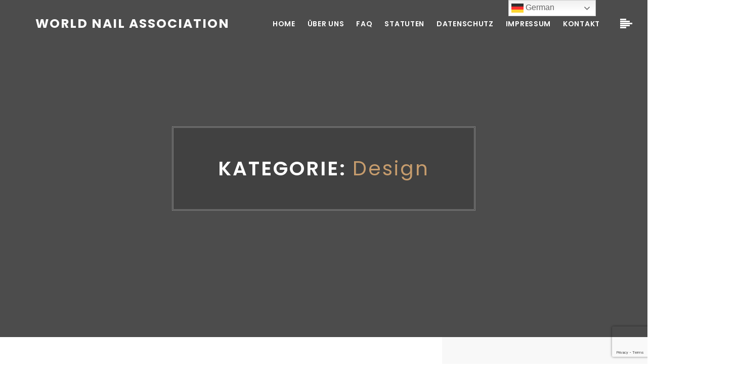

--- FILE ---
content_type: text/html; charset=utf-8
request_url: https://www.google.com/recaptcha/api2/anchor?ar=1&k=6LdiCYYhAAAAAAUIZy4RH8OURSbB5vVkGaS3K0U3&co=aHR0cHM6Ly93b3JsZC1uYWlsLWFzc29jaWF0aW9uLmNvbTo0NDM.&hl=en&v=N67nZn4AqZkNcbeMu4prBgzg&size=invisible&anchor-ms=20000&execute-ms=30000&cb=4j6wcu29ozsh
body_size: 48716
content:
<!DOCTYPE HTML><html dir="ltr" lang="en"><head><meta http-equiv="Content-Type" content="text/html; charset=UTF-8">
<meta http-equiv="X-UA-Compatible" content="IE=edge">
<title>reCAPTCHA</title>
<style type="text/css">
/* cyrillic-ext */
@font-face {
  font-family: 'Roboto';
  font-style: normal;
  font-weight: 400;
  font-stretch: 100%;
  src: url(//fonts.gstatic.com/s/roboto/v48/KFO7CnqEu92Fr1ME7kSn66aGLdTylUAMa3GUBHMdazTgWw.woff2) format('woff2');
  unicode-range: U+0460-052F, U+1C80-1C8A, U+20B4, U+2DE0-2DFF, U+A640-A69F, U+FE2E-FE2F;
}
/* cyrillic */
@font-face {
  font-family: 'Roboto';
  font-style: normal;
  font-weight: 400;
  font-stretch: 100%;
  src: url(//fonts.gstatic.com/s/roboto/v48/KFO7CnqEu92Fr1ME7kSn66aGLdTylUAMa3iUBHMdazTgWw.woff2) format('woff2');
  unicode-range: U+0301, U+0400-045F, U+0490-0491, U+04B0-04B1, U+2116;
}
/* greek-ext */
@font-face {
  font-family: 'Roboto';
  font-style: normal;
  font-weight: 400;
  font-stretch: 100%;
  src: url(//fonts.gstatic.com/s/roboto/v48/KFO7CnqEu92Fr1ME7kSn66aGLdTylUAMa3CUBHMdazTgWw.woff2) format('woff2');
  unicode-range: U+1F00-1FFF;
}
/* greek */
@font-face {
  font-family: 'Roboto';
  font-style: normal;
  font-weight: 400;
  font-stretch: 100%;
  src: url(//fonts.gstatic.com/s/roboto/v48/KFO7CnqEu92Fr1ME7kSn66aGLdTylUAMa3-UBHMdazTgWw.woff2) format('woff2');
  unicode-range: U+0370-0377, U+037A-037F, U+0384-038A, U+038C, U+038E-03A1, U+03A3-03FF;
}
/* math */
@font-face {
  font-family: 'Roboto';
  font-style: normal;
  font-weight: 400;
  font-stretch: 100%;
  src: url(//fonts.gstatic.com/s/roboto/v48/KFO7CnqEu92Fr1ME7kSn66aGLdTylUAMawCUBHMdazTgWw.woff2) format('woff2');
  unicode-range: U+0302-0303, U+0305, U+0307-0308, U+0310, U+0312, U+0315, U+031A, U+0326-0327, U+032C, U+032F-0330, U+0332-0333, U+0338, U+033A, U+0346, U+034D, U+0391-03A1, U+03A3-03A9, U+03B1-03C9, U+03D1, U+03D5-03D6, U+03F0-03F1, U+03F4-03F5, U+2016-2017, U+2034-2038, U+203C, U+2040, U+2043, U+2047, U+2050, U+2057, U+205F, U+2070-2071, U+2074-208E, U+2090-209C, U+20D0-20DC, U+20E1, U+20E5-20EF, U+2100-2112, U+2114-2115, U+2117-2121, U+2123-214F, U+2190, U+2192, U+2194-21AE, U+21B0-21E5, U+21F1-21F2, U+21F4-2211, U+2213-2214, U+2216-22FF, U+2308-230B, U+2310, U+2319, U+231C-2321, U+2336-237A, U+237C, U+2395, U+239B-23B7, U+23D0, U+23DC-23E1, U+2474-2475, U+25AF, U+25B3, U+25B7, U+25BD, U+25C1, U+25CA, U+25CC, U+25FB, U+266D-266F, U+27C0-27FF, U+2900-2AFF, U+2B0E-2B11, U+2B30-2B4C, U+2BFE, U+3030, U+FF5B, U+FF5D, U+1D400-1D7FF, U+1EE00-1EEFF;
}
/* symbols */
@font-face {
  font-family: 'Roboto';
  font-style: normal;
  font-weight: 400;
  font-stretch: 100%;
  src: url(//fonts.gstatic.com/s/roboto/v48/KFO7CnqEu92Fr1ME7kSn66aGLdTylUAMaxKUBHMdazTgWw.woff2) format('woff2');
  unicode-range: U+0001-000C, U+000E-001F, U+007F-009F, U+20DD-20E0, U+20E2-20E4, U+2150-218F, U+2190, U+2192, U+2194-2199, U+21AF, U+21E6-21F0, U+21F3, U+2218-2219, U+2299, U+22C4-22C6, U+2300-243F, U+2440-244A, U+2460-24FF, U+25A0-27BF, U+2800-28FF, U+2921-2922, U+2981, U+29BF, U+29EB, U+2B00-2BFF, U+4DC0-4DFF, U+FFF9-FFFB, U+10140-1018E, U+10190-1019C, U+101A0, U+101D0-101FD, U+102E0-102FB, U+10E60-10E7E, U+1D2C0-1D2D3, U+1D2E0-1D37F, U+1F000-1F0FF, U+1F100-1F1AD, U+1F1E6-1F1FF, U+1F30D-1F30F, U+1F315, U+1F31C, U+1F31E, U+1F320-1F32C, U+1F336, U+1F378, U+1F37D, U+1F382, U+1F393-1F39F, U+1F3A7-1F3A8, U+1F3AC-1F3AF, U+1F3C2, U+1F3C4-1F3C6, U+1F3CA-1F3CE, U+1F3D4-1F3E0, U+1F3ED, U+1F3F1-1F3F3, U+1F3F5-1F3F7, U+1F408, U+1F415, U+1F41F, U+1F426, U+1F43F, U+1F441-1F442, U+1F444, U+1F446-1F449, U+1F44C-1F44E, U+1F453, U+1F46A, U+1F47D, U+1F4A3, U+1F4B0, U+1F4B3, U+1F4B9, U+1F4BB, U+1F4BF, U+1F4C8-1F4CB, U+1F4D6, U+1F4DA, U+1F4DF, U+1F4E3-1F4E6, U+1F4EA-1F4ED, U+1F4F7, U+1F4F9-1F4FB, U+1F4FD-1F4FE, U+1F503, U+1F507-1F50B, U+1F50D, U+1F512-1F513, U+1F53E-1F54A, U+1F54F-1F5FA, U+1F610, U+1F650-1F67F, U+1F687, U+1F68D, U+1F691, U+1F694, U+1F698, U+1F6AD, U+1F6B2, U+1F6B9-1F6BA, U+1F6BC, U+1F6C6-1F6CF, U+1F6D3-1F6D7, U+1F6E0-1F6EA, U+1F6F0-1F6F3, U+1F6F7-1F6FC, U+1F700-1F7FF, U+1F800-1F80B, U+1F810-1F847, U+1F850-1F859, U+1F860-1F887, U+1F890-1F8AD, U+1F8B0-1F8BB, U+1F8C0-1F8C1, U+1F900-1F90B, U+1F93B, U+1F946, U+1F984, U+1F996, U+1F9E9, U+1FA00-1FA6F, U+1FA70-1FA7C, U+1FA80-1FA89, U+1FA8F-1FAC6, U+1FACE-1FADC, U+1FADF-1FAE9, U+1FAF0-1FAF8, U+1FB00-1FBFF;
}
/* vietnamese */
@font-face {
  font-family: 'Roboto';
  font-style: normal;
  font-weight: 400;
  font-stretch: 100%;
  src: url(//fonts.gstatic.com/s/roboto/v48/KFO7CnqEu92Fr1ME7kSn66aGLdTylUAMa3OUBHMdazTgWw.woff2) format('woff2');
  unicode-range: U+0102-0103, U+0110-0111, U+0128-0129, U+0168-0169, U+01A0-01A1, U+01AF-01B0, U+0300-0301, U+0303-0304, U+0308-0309, U+0323, U+0329, U+1EA0-1EF9, U+20AB;
}
/* latin-ext */
@font-face {
  font-family: 'Roboto';
  font-style: normal;
  font-weight: 400;
  font-stretch: 100%;
  src: url(//fonts.gstatic.com/s/roboto/v48/KFO7CnqEu92Fr1ME7kSn66aGLdTylUAMa3KUBHMdazTgWw.woff2) format('woff2');
  unicode-range: U+0100-02BA, U+02BD-02C5, U+02C7-02CC, U+02CE-02D7, U+02DD-02FF, U+0304, U+0308, U+0329, U+1D00-1DBF, U+1E00-1E9F, U+1EF2-1EFF, U+2020, U+20A0-20AB, U+20AD-20C0, U+2113, U+2C60-2C7F, U+A720-A7FF;
}
/* latin */
@font-face {
  font-family: 'Roboto';
  font-style: normal;
  font-weight: 400;
  font-stretch: 100%;
  src: url(//fonts.gstatic.com/s/roboto/v48/KFO7CnqEu92Fr1ME7kSn66aGLdTylUAMa3yUBHMdazQ.woff2) format('woff2');
  unicode-range: U+0000-00FF, U+0131, U+0152-0153, U+02BB-02BC, U+02C6, U+02DA, U+02DC, U+0304, U+0308, U+0329, U+2000-206F, U+20AC, U+2122, U+2191, U+2193, U+2212, U+2215, U+FEFF, U+FFFD;
}
/* cyrillic-ext */
@font-face {
  font-family: 'Roboto';
  font-style: normal;
  font-weight: 500;
  font-stretch: 100%;
  src: url(//fonts.gstatic.com/s/roboto/v48/KFO7CnqEu92Fr1ME7kSn66aGLdTylUAMa3GUBHMdazTgWw.woff2) format('woff2');
  unicode-range: U+0460-052F, U+1C80-1C8A, U+20B4, U+2DE0-2DFF, U+A640-A69F, U+FE2E-FE2F;
}
/* cyrillic */
@font-face {
  font-family: 'Roboto';
  font-style: normal;
  font-weight: 500;
  font-stretch: 100%;
  src: url(//fonts.gstatic.com/s/roboto/v48/KFO7CnqEu92Fr1ME7kSn66aGLdTylUAMa3iUBHMdazTgWw.woff2) format('woff2');
  unicode-range: U+0301, U+0400-045F, U+0490-0491, U+04B0-04B1, U+2116;
}
/* greek-ext */
@font-face {
  font-family: 'Roboto';
  font-style: normal;
  font-weight: 500;
  font-stretch: 100%;
  src: url(//fonts.gstatic.com/s/roboto/v48/KFO7CnqEu92Fr1ME7kSn66aGLdTylUAMa3CUBHMdazTgWw.woff2) format('woff2');
  unicode-range: U+1F00-1FFF;
}
/* greek */
@font-face {
  font-family: 'Roboto';
  font-style: normal;
  font-weight: 500;
  font-stretch: 100%;
  src: url(//fonts.gstatic.com/s/roboto/v48/KFO7CnqEu92Fr1ME7kSn66aGLdTylUAMa3-UBHMdazTgWw.woff2) format('woff2');
  unicode-range: U+0370-0377, U+037A-037F, U+0384-038A, U+038C, U+038E-03A1, U+03A3-03FF;
}
/* math */
@font-face {
  font-family: 'Roboto';
  font-style: normal;
  font-weight: 500;
  font-stretch: 100%;
  src: url(//fonts.gstatic.com/s/roboto/v48/KFO7CnqEu92Fr1ME7kSn66aGLdTylUAMawCUBHMdazTgWw.woff2) format('woff2');
  unicode-range: U+0302-0303, U+0305, U+0307-0308, U+0310, U+0312, U+0315, U+031A, U+0326-0327, U+032C, U+032F-0330, U+0332-0333, U+0338, U+033A, U+0346, U+034D, U+0391-03A1, U+03A3-03A9, U+03B1-03C9, U+03D1, U+03D5-03D6, U+03F0-03F1, U+03F4-03F5, U+2016-2017, U+2034-2038, U+203C, U+2040, U+2043, U+2047, U+2050, U+2057, U+205F, U+2070-2071, U+2074-208E, U+2090-209C, U+20D0-20DC, U+20E1, U+20E5-20EF, U+2100-2112, U+2114-2115, U+2117-2121, U+2123-214F, U+2190, U+2192, U+2194-21AE, U+21B0-21E5, U+21F1-21F2, U+21F4-2211, U+2213-2214, U+2216-22FF, U+2308-230B, U+2310, U+2319, U+231C-2321, U+2336-237A, U+237C, U+2395, U+239B-23B7, U+23D0, U+23DC-23E1, U+2474-2475, U+25AF, U+25B3, U+25B7, U+25BD, U+25C1, U+25CA, U+25CC, U+25FB, U+266D-266F, U+27C0-27FF, U+2900-2AFF, U+2B0E-2B11, U+2B30-2B4C, U+2BFE, U+3030, U+FF5B, U+FF5D, U+1D400-1D7FF, U+1EE00-1EEFF;
}
/* symbols */
@font-face {
  font-family: 'Roboto';
  font-style: normal;
  font-weight: 500;
  font-stretch: 100%;
  src: url(//fonts.gstatic.com/s/roboto/v48/KFO7CnqEu92Fr1ME7kSn66aGLdTylUAMaxKUBHMdazTgWw.woff2) format('woff2');
  unicode-range: U+0001-000C, U+000E-001F, U+007F-009F, U+20DD-20E0, U+20E2-20E4, U+2150-218F, U+2190, U+2192, U+2194-2199, U+21AF, U+21E6-21F0, U+21F3, U+2218-2219, U+2299, U+22C4-22C6, U+2300-243F, U+2440-244A, U+2460-24FF, U+25A0-27BF, U+2800-28FF, U+2921-2922, U+2981, U+29BF, U+29EB, U+2B00-2BFF, U+4DC0-4DFF, U+FFF9-FFFB, U+10140-1018E, U+10190-1019C, U+101A0, U+101D0-101FD, U+102E0-102FB, U+10E60-10E7E, U+1D2C0-1D2D3, U+1D2E0-1D37F, U+1F000-1F0FF, U+1F100-1F1AD, U+1F1E6-1F1FF, U+1F30D-1F30F, U+1F315, U+1F31C, U+1F31E, U+1F320-1F32C, U+1F336, U+1F378, U+1F37D, U+1F382, U+1F393-1F39F, U+1F3A7-1F3A8, U+1F3AC-1F3AF, U+1F3C2, U+1F3C4-1F3C6, U+1F3CA-1F3CE, U+1F3D4-1F3E0, U+1F3ED, U+1F3F1-1F3F3, U+1F3F5-1F3F7, U+1F408, U+1F415, U+1F41F, U+1F426, U+1F43F, U+1F441-1F442, U+1F444, U+1F446-1F449, U+1F44C-1F44E, U+1F453, U+1F46A, U+1F47D, U+1F4A3, U+1F4B0, U+1F4B3, U+1F4B9, U+1F4BB, U+1F4BF, U+1F4C8-1F4CB, U+1F4D6, U+1F4DA, U+1F4DF, U+1F4E3-1F4E6, U+1F4EA-1F4ED, U+1F4F7, U+1F4F9-1F4FB, U+1F4FD-1F4FE, U+1F503, U+1F507-1F50B, U+1F50D, U+1F512-1F513, U+1F53E-1F54A, U+1F54F-1F5FA, U+1F610, U+1F650-1F67F, U+1F687, U+1F68D, U+1F691, U+1F694, U+1F698, U+1F6AD, U+1F6B2, U+1F6B9-1F6BA, U+1F6BC, U+1F6C6-1F6CF, U+1F6D3-1F6D7, U+1F6E0-1F6EA, U+1F6F0-1F6F3, U+1F6F7-1F6FC, U+1F700-1F7FF, U+1F800-1F80B, U+1F810-1F847, U+1F850-1F859, U+1F860-1F887, U+1F890-1F8AD, U+1F8B0-1F8BB, U+1F8C0-1F8C1, U+1F900-1F90B, U+1F93B, U+1F946, U+1F984, U+1F996, U+1F9E9, U+1FA00-1FA6F, U+1FA70-1FA7C, U+1FA80-1FA89, U+1FA8F-1FAC6, U+1FACE-1FADC, U+1FADF-1FAE9, U+1FAF0-1FAF8, U+1FB00-1FBFF;
}
/* vietnamese */
@font-face {
  font-family: 'Roboto';
  font-style: normal;
  font-weight: 500;
  font-stretch: 100%;
  src: url(//fonts.gstatic.com/s/roboto/v48/KFO7CnqEu92Fr1ME7kSn66aGLdTylUAMa3OUBHMdazTgWw.woff2) format('woff2');
  unicode-range: U+0102-0103, U+0110-0111, U+0128-0129, U+0168-0169, U+01A0-01A1, U+01AF-01B0, U+0300-0301, U+0303-0304, U+0308-0309, U+0323, U+0329, U+1EA0-1EF9, U+20AB;
}
/* latin-ext */
@font-face {
  font-family: 'Roboto';
  font-style: normal;
  font-weight: 500;
  font-stretch: 100%;
  src: url(//fonts.gstatic.com/s/roboto/v48/KFO7CnqEu92Fr1ME7kSn66aGLdTylUAMa3KUBHMdazTgWw.woff2) format('woff2');
  unicode-range: U+0100-02BA, U+02BD-02C5, U+02C7-02CC, U+02CE-02D7, U+02DD-02FF, U+0304, U+0308, U+0329, U+1D00-1DBF, U+1E00-1E9F, U+1EF2-1EFF, U+2020, U+20A0-20AB, U+20AD-20C0, U+2113, U+2C60-2C7F, U+A720-A7FF;
}
/* latin */
@font-face {
  font-family: 'Roboto';
  font-style: normal;
  font-weight: 500;
  font-stretch: 100%;
  src: url(//fonts.gstatic.com/s/roboto/v48/KFO7CnqEu92Fr1ME7kSn66aGLdTylUAMa3yUBHMdazQ.woff2) format('woff2');
  unicode-range: U+0000-00FF, U+0131, U+0152-0153, U+02BB-02BC, U+02C6, U+02DA, U+02DC, U+0304, U+0308, U+0329, U+2000-206F, U+20AC, U+2122, U+2191, U+2193, U+2212, U+2215, U+FEFF, U+FFFD;
}
/* cyrillic-ext */
@font-face {
  font-family: 'Roboto';
  font-style: normal;
  font-weight: 900;
  font-stretch: 100%;
  src: url(//fonts.gstatic.com/s/roboto/v48/KFO7CnqEu92Fr1ME7kSn66aGLdTylUAMa3GUBHMdazTgWw.woff2) format('woff2');
  unicode-range: U+0460-052F, U+1C80-1C8A, U+20B4, U+2DE0-2DFF, U+A640-A69F, U+FE2E-FE2F;
}
/* cyrillic */
@font-face {
  font-family: 'Roboto';
  font-style: normal;
  font-weight: 900;
  font-stretch: 100%;
  src: url(//fonts.gstatic.com/s/roboto/v48/KFO7CnqEu92Fr1ME7kSn66aGLdTylUAMa3iUBHMdazTgWw.woff2) format('woff2');
  unicode-range: U+0301, U+0400-045F, U+0490-0491, U+04B0-04B1, U+2116;
}
/* greek-ext */
@font-face {
  font-family: 'Roboto';
  font-style: normal;
  font-weight: 900;
  font-stretch: 100%;
  src: url(//fonts.gstatic.com/s/roboto/v48/KFO7CnqEu92Fr1ME7kSn66aGLdTylUAMa3CUBHMdazTgWw.woff2) format('woff2');
  unicode-range: U+1F00-1FFF;
}
/* greek */
@font-face {
  font-family: 'Roboto';
  font-style: normal;
  font-weight: 900;
  font-stretch: 100%;
  src: url(//fonts.gstatic.com/s/roboto/v48/KFO7CnqEu92Fr1ME7kSn66aGLdTylUAMa3-UBHMdazTgWw.woff2) format('woff2');
  unicode-range: U+0370-0377, U+037A-037F, U+0384-038A, U+038C, U+038E-03A1, U+03A3-03FF;
}
/* math */
@font-face {
  font-family: 'Roboto';
  font-style: normal;
  font-weight: 900;
  font-stretch: 100%;
  src: url(//fonts.gstatic.com/s/roboto/v48/KFO7CnqEu92Fr1ME7kSn66aGLdTylUAMawCUBHMdazTgWw.woff2) format('woff2');
  unicode-range: U+0302-0303, U+0305, U+0307-0308, U+0310, U+0312, U+0315, U+031A, U+0326-0327, U+032C, U+032F-0330, U+0332-0333, U+0338, U+033A, U+0346, U+034D, U+0391-03A1, U+03A3-03A9, U+03B1-03C9, U+03D1, U+03D5-03D6, U+03F0-03F1, U+03F4-03F5, U+2016-2017, U+2034-2038, U+203C, U+2040, U+2043, U+2047, U+2050, U+2057, U+205F, U+2070-2071, U+2074-208E, U+2090-209C, U+20D0-20DC, U+20E1, U+20E5-20EF, U+2100-2112, U+2114-2115, U+2117-2121, U+2123-214F, U+2190, U+2192, U+2194-21AE, U+21B0-21E5, U+21F1-21F2, U+21F4-2211, U+2213-2214, U+2216-22FF, U+2308-230B, U+2310, U+2319, U+231C-2321, U+2336-237A, U+237C, U+2395, U+239B-23B7, U+23D0, U+23DC-23E1, U+2474-2475, U+25AF, U+25B3, U+25B7, U+25BD, U+25C1, U+25CA, U+25CC, U+25FB, U+266D-266F, U+27C0-27FF, U+2900-2AFF, U+2B0E-2B11, U+2B30-2B4C, U+2BFE, U+3030, U+FF5B, U+FF5D, U+1D400-1D7FF, U+1EE00-1EEFF;
}
/* symbols */
@font-face {
  font-family: 'Roboto';
  font-style: normal;
  font-weight: 900;
  font-stretch: 100%;
  src: url(//fonts.gstatic.com/s/roboto/v48/KFO7CnqEu92Fr1ME7kSn66aGLdTylUAMaxKUBHMdazTgWw.woff2) format('woff2');
  unicode-range: U+0001-000C, U+000E-001F, U+007F-009F, U+20DD-20E0, U+20E2-20E4, U+2150-218F, U+2190, U+2192, U+2194-2199, U+21AF, U+21E6-21F0, U+21F3, U+2218-2219, U+2299, U+22C4-22C6, U+2300-243F, U+2440-244A, U+2460-24FF, U+25A0-27BF, U+2800-28FF, U+2921-2922, U+2981, U+29BF, U+29EB, U+2B00-2BFF, U+4DC0-4DFF, U+FFF9-FFFB, U+10140-1018E, U+10190-1019C, U+101A0, U+101D0-101FD, U+102E0-102FB, U+10E60-10E7E, U+1D2C0-1D2D3, U+1D2E0-1D37F, U+1F000-1F0FF, U+1F100-1F1AD, U+1F1E6-1F1FF, U+1F30D-1F30F, U+1F315, U+1F31C, U+1F31E, U+1F320-1F32C, U+1F336, U+1F378, U+1F37D, U+1F382, U+1F393-1F39F, U+1F3A7-1F3A8, U+1F3AC-1F3AF, U+1F3C2, U+1F3C4-1F3C6, U+1F3CA-1F3CE, U+1F3D4-1F3E0, U+1F3ED, U+1F3F1-1F3F3, U+1F3F5-1F3F7, U+1F408, U+1F415, U+1F41F, U+1F426, U+1F43F, U+1F441-1F442, U+1F444, U+1F446-1F449, U+1F44C-1F44E, U+1F453, U+1F46A, U+1F47D, U+1F4A3, U+1F4B0, U+1F4B3, U+1F4B9, U+1F4BB, U+1F4BF, U+1F4C8-1F4CB, U+1F4D6, U+1F4DA, U+1F4DF, U+1F4E3-1F4E6, U+1F4EA-1F4ED, U+1F4F7, U+1F4F9-1F4FB, U+1F4FD-1F4FE, U+1F503, U+1F507-1F50B, U+1F50D, U+1F512-1F513, U+1F53E-1F54A, U+1F54F-1F5FA, U+1F610, U+1F650-1F67F, U+1F687, U+1F68D, U+1F691, U+1F694, U+1F698, U+1F6AD, U+1F6B2, U+1F6B9-1F6BA, U+1F6BC, U+1F6C6-1F6CF, U+1F6D3-1F6D7, U+1F6E0-1F6EA, U+1F6F0-1F6F3, U+1F6F7-1F6FC, U+1F700-1F7FF, U+1F800-1F80B, U+1F810-1F847, U+1F850-1F859, U+1F860-1F887, U+1F890-1F8AD, U+1F8B0-1F8BB, U+1F8C0-1F8C1, U+1F900-1F90B, U+1F93B, U+1F946, U+1F984, U+1F996, U+1F9E9, U+1FA00-1FA6F, U+1FA70-1FA7C, U+1FA80-1FA89, U+1FA8F-1FAC6, U+1FACE-1FADC, U+1FADF-1FAE9, U+1FAF0-1FAF8, U+1FB00-1FBFF;
}
/* vietnamese */
@font-face {
  font-family: 'Roboto';
  font-style: normal;
  font-weight: 900;
  font-stretch: 100%;
  src: url(//fonts.gstatic.com/s/roboto/v48/KFO7CnqEu92Fr1ME7kSn66aGLdTylUAMa3OUBHMdazTgWw.woff2) format('woff2');
  unicode-range: U+0102-0103, U+0110-0111, U+0128-0129, U+0168-0169, U+01A0-01A1, U+01AF-01B0, U+0300-0301, U+0303-0304, U+0308-0309, U+0323, U+0329, U+1EA0-1EF9, U+20AB;
}
/* latin-ext */
@font-face {
  font-family: 'Roboto';
  font-style: normal;
  font-weight: 900;
  font-stretch: 100%;
  src: url(//fonts.gstatic.com/s/roboto/v48/KFO7CnqEu92Fr1ME7kSn66aGLdTylUAMa3KUBHMdazTgWw.woff2) format('woff2');
  unicode-range: U+0100-02BA, U+02BD-02C5, U+02C7-02CC, U+02CE-02D7, U+02DD-02FF, U+0304, U+0308, U+0329, U+1D00-1DBF, U+1E00-1E9F, U+1EF2-1EFF, U+2020, U+20A0-20AB, U+20AD-20C0, U+2113, U+2C60-2C7F, U+A720-A7FF;
}
/* latin */
@font-face {
  font-family: 'Roboto';
  font-style: normal;
  font-weight: 900;
  font-stretch: 100%;
  src: url(//fonts.gstatic.com/s/roboto/v48/KFO7CnqEu92Fr1ME7kSn66aGLdTylUAMa3yUBHMdazQ.woff2) format('woff2');
  unicode-range: U+0000-00FF, U+0131, U+0152-0153, U+02BB-02BC, U+02C6, U+02DA, U+02DC, U+0304, U+0308, U+0329, U+2000-206F, U+20AC, U+2122, U+2191, U+2193, U+2212, U+2215, U+FEFF, U+FFFD;
}

</style>
<link rel="stylesheet" type="text/css" href="https://www.gstatic.com/recaptcha/releases/N67nZn4AqZkNcbeMu4prBgzg/styles__ltr.css">
<script nonce="FsfI3_0gGpWjqfw9wInmjg" type="text/javascript">window['__recaptcha_api'] = 'https://www.google.com/recaptcha/api2/';</script>
<script type="text/javascript" src="https://www.gstatic.com/recaptcha/releases/N67nZn4AqZkNcbeMu4prBgzg/recaptcha__en.js" nonce="FsfI3_0gGpWjqfw9wInmjg">
      
    </script></head>
<body><div id="rc-anchor-alert" class="rc-anchor-alert"></div>
<input type="hidden" id="recaptcha-token" value="[base64]">
<script type="text/javascript" nonce="FsfI3_0gGpWjqfw9wInmjg">
      recaptcha.anchor.Main.init("[\x22ainput\x22,[\x22bgdata\x22,\x22\x22,\[base64]/[base64]/[base64]/[base64]/[base64]/UltsKytdPUU6KEU8MjA0OD9SW2wrK109RT4+NnwxOTI6KChFJjY0NTEyKT09NTUyOTYmJk0rMTxjLmxlbmd0aCYmKGMuY2hhckNvZGVBdChNKzEpJjY0NTEyKT09NTYzMjA/[base64]/[base64]/[base64]/[base64]/[base64]/[base64]/[base64]\x22,\[base64]\\u003d\\u003d\x22,\x22HC53wpo9TsKFbMKgOQDDj3TDmsKULsOlUMOvWsKxTGFCw5ESwpsvw55bYsOBw7zCp13DlsO2w43Cj8Kyw4rCv8Kcw6XClMO+w6/[base64]/CggrCuGpxIFzDoDXChADChcORMcKgW0w/JUjCoMOIPUPDqMO+w7HDrsOrHTI4wpPDlQDDocKYw65pw74kFsKfHcKQcMK6HQPDgk3Cj8O0JE5Yw4Npwqt/wqHDuls2Slc/OcOlw7FNbgXCncKQasKCB8Kfw7drw7PDvCfClFnChRTDtMKVLcKNB2prEjJadcKlBsOgEcOEKXQRw4PCgm/DqcObTMKVwpnCiMOHwqpsRcKIwp3CsxrCgMKRwq3CuQtrwptnw5zCvsKxw7rClH3DmxIMwqvCrcKMw7YcwpXDjDMOwrDCrGJZNsONIsO3w4djw412w57CjMO+AAlgw7JPw73CnFrDgFvDiWXDg2wiw71iYsK5ZX/DjCoMZXIsV8KUwpLClyp1w4/DkcO1w4zDhFRjJVUEw7LDskjDuls/CjlrXsKXwqEKasOkw4fDsBsGDcOkwqvCo8KpbcOPCcOBwpZaZ8OkAwg6R8Osw6XCicK4woV7w5UqUW7CtQPDi8KQw6bDlsO/MxFGRXoPL2HDnUfCszHDjARgwprClmnChzjCgMKWw6QMwoYOO0tdMMOjw7PDlxs9wqfCvCBPwp7Co0Mjw5sWw5FPw6cewrLCr8OBPsOqwptaeX5sw6fDnHLCrcKxUHp4wqHCpBoHHcKfKhgUBBpjGsOJwrLDqMKyY8KIwpHDgwHDiz/CmjYjw7HCmzzDjSrDncOOcGUlwrXDqzzDhzzCuMKhXyw5W8Klw6xZDhXDjMKgw6rClcKKf8ORwp4qbiMEUyLClRjCgsOqM8KRb2zCkGxJfMKkwoJ3w6ZMwp7CoMOnwp/CusKCDcOkWgnDt8OIwq3Cu1ddwp8oRsKKw5JPUMO2MU7DumzCljYJKsK7aXLDnMKgwqrCrwjDrzrCq8KNf3FJwqXCjjzCi1TCkCB4E8KgWMO6HkDDp8KIwpDDjsK6cQPCn3U6P8OLC8OFwrB8w6zCk8OnMsKjw6TCtBfCog/[base64]/Ck8KQOMKMwqzCkMOqRMO+YsKAw7zDj8OCwpssw7s6wqDCvEUMwqTCtTzCv8KEwpRuw6PCvsKRTW/CqsOFBg7Cg23Ck8K1JhvCkcObw6PDhmxnwp1Zw4d0CsO6EF9dSjoaw5ttwp3DmBoXUMO5JMKlQ8Kkw47CksOvKD7CmsO6KsKyM8Kmwr8Qw6Z4w6nDqMK/w65nwrbDssKmw7QGwrDDlWXCgDo7wp0bwqF7w6bDtCthHMK+w5/[base64]/w6TCoErDnApbwrzDhAthT2MYwq53wpXDiMOFw401w4VkXsOceVUzfhVWMSrCkMKzw7VMwpcrw47ChcOyKsKoLMKbPmPDvUrDhcOleQhhEGFjwqB4AWzDusKoXsO1wofDv1TDl8KrwqHDj8KBwrzDljrDg8KASVbDm8Khw7/DtcO6w57Co8O3JCfCrX7CjsOkw4DClcOwY8OMwoPDrno8fzgYYsO4aXB9EcO+BsO5FVxqwpzCrcOZd8KPRHctwp/[base64]/[base64]/CnxTCjS3DlnIhw4LDmsOEw4MRw6o5ZWTDuMO4w6jDu8KmGsOdPsKfwqh3w7oOcjzDtMKPwrDCiA4WIm7CnsOjDsKIwqUEw7zChREWT8OPBsOtP1XDn2lfFHHDhw7DqcOxwqFAYsKRfMO+w4k/BsOfOcOzw57DrlvDlMOdwrd2JsOSYw8cHMOow5/CgcOpw7/Ct318w7dWwpnCqk47HBRSw6LCmi3DuFBJayIfJy9lwqjDlyQgCQh1K8KVw7Yewr/Dl8OQc8K9wrcdIMOrGMKRcVlVw4LDnhXDksKHwrLCn0/DjHrDhhsxbh49RQNvTMKaw6A1wpccc2U/[base64]/TA7DgmotwpZ6w7VfwpjClD3DqMO4Pi/Dp0DCvcOvwprDjCPDpEjChsO2woFEFijClnIrwqpiw5J5wp9oHMOXAyVww6PDhsKgw4XCsgTCplfCu3vCqWDCoQZdB8OTJXtDP8OGwoLClzccw73DvyDDk8KlEMK8IVXDn8KNw7LCmgrClCt7w57DiBtQSFlUwoxXE8OAH8K5w7TCr2vCgm/ChsOJVsKhHlpTTAUpw63DvsOfw4LCo1xcZxHDilwEEMOeeD0rZT/DqxPDjiwuwp44wqwNZ8Kvw7xBw5MewpVOecOBF0FvHCnClUzCrjkdUyUfezfDucK+w603wpPDgsOew6NYwpHCmMKvNR9AwqrCgyDCiy01LMOXVMOUw4fCrsOUw7HCqMOfWQ/DnsK5bCzCuQJdZU1LwqhswoElw6nCmcK9wqDCvsKMwoAkeTfDv2Urw7fCpcKlK2Q1w6kDwqBuwrzCnsOVw7LCqMOzOwdOwp43wrlgYBTCq8KDw60uwqpAwpV4dzLDpsK3FgUNJBPClsK1PMOnwqDDjsO0bcKow6g0GMKvwqMQwpjCiMKVC0FZw7p0w7x/wr8TwrrDp8KfSsKdwrNyYQbClkYtw7U/cTYvwrUtw5vDqsOKwrjDjcK9w7kJwocBCVXDp8KQwqvDuHjClsOfbMKWw7nCucOtTcKbNsONVibDlcOpUnjDs8KzE8OHRmrCqsO2R8Opw5Rtc8Kow5XCg099wpMQQClFwpXDsWPDjMKaw6nDhsKMTRpww6DCi8OowpfCvVnCmyxawq5SRcO6MsOdwq/ClcOAwpzCu1/CnMOCcMK4Y8Kiw7DDmkNuMEFpdcKWdMKKLcK1wqTCjsOxw48Bw4ZIw4XCihctwr7Com/[base64]/RcKsKz7Ct8KOLiY4XMKqKC5vwpZvWMKcIh3DlcOzw7fDgh1veMK8XRMkwrM/w7TCrMO6D8K/ecKRw7UBwqHDkcKaw6fDmWwbAsOGwpJFwrjCtkwgw5rDsxrCi8KZwpwYwrDDgy/DkzNvw5RWfsKjw5fCpX7Cj8K9wqzDrMKEw64DCsKdw5QjG8OmcsO2ZsKiwpvDmRR/w5dubmwRKUNkRAnDu8OmDRnDosOpfMOYw7zCmATDrMKeWCoNFsOLaj0wbcOILTXDj1wqPcKjw7DDq8KQK1rDhFzDocOXwqzCqMKFUsKIw4DChAHCnMKrwr5two8ZTj7DqhpBwphwwpRcfnZwwrvCicKgGcObdnnDpUEgwrvDj8KYw7/DpUJcwrfCicKDWMKYTxVBckjDilE3S8O0wo3DvhcyGAJYfAfCs2TDnQQTwogdKFfCkgDDvyh1OcO5w7PCvTTDnMOMb3BDw6lJfn1Yw4TCjMOnw4gPwrYrw5hLwozDnRQZdn/CgG0db8KfN8KQwqPDrB/CtyzCgw44TMOswoVLBnnCtsKBwoXCmwbCsMOQw6HDu2xfLSTDkDPDpsKJwoApw7zClXsywrnCu3U5w5/DmkkzK8KRRsKnE8K5wpxPwqvDk8ObMVDDpTzDvx3DgErDkELDumTDplTCosK3Q8KuJMKEQ8KLZF7DiHRPw6HDgTcoEB4XJiXCkHjCuB7DssKiFRExwrJ+wpcAw6nCucOLJ3I8w4LDuMKwwqDDrcK9wovDv8OBYVDCpTc9MsK3wrDCsWIHwqgCYzTDrHpOw7jCt8KZRj/CjsKLXMOzw7vDnDwQEMOmwrHCqDtFasOZw6lZw7oKw5XDtTLDhQUTKMOZw6cAw64dw6kya8OqUjPCh8Ovw7sJXMKNXcKWJW/DqsKdazEew7szw7fCl8KUfgLClcOHE8OvWsO6U8ONcsOiE8OZwrjDihN7woxUQcOaDsKFw6BZw65yfcOcRcK4W8OAIMKGw6cRDGzCkHXCr8O5wqvDhMOPY8K7w5nCr8KKw7BVAsKXCMK4w4kOwrRrw4xywqRQwqbDosOrw7XDiV44ZcKwI8K/w69nwqDCisOjw5o3YANmwr/DrVp/XibDhj9ZI8Kew49iwqHCgwcowqrDnAnDv8OqwrjDmcOaw53ChsK9w5ZybsKlfC/CicOMAsKVaMKDwqUfw6PDnnETwqfDjnZ7wpvDi28gSADDjFHCtsKBwrrDi8ODw5tcCzxQw7XCpMKLZcKVw4MawrnCvsOPw7bDs8KtL8OZw6DCkmV5w5kAASA/w6pyRMOVWmVYw7wqw7/Cv2Q8w5/CmMKJHCcvWgXDtDDClsOTwojCrMKuwrZABHJMwqnDkA/DnMKOAlshwqbChsK/wqZDb1QJw4LDoljCmMK1woAhXcKGScKBwrrDtm/DssOYw5gAwpcmXMOvw4gLVsKEw5jCs8KbwpbCh1/Cn8KywqJLw6lswq1yZsOtw79ywpXCuh12Rm7DscOdw4QMfSAVw5/DlkvCuMO7w5cswqDDljnDgx1AYUjCnXXDkGA1HGbDiiDCvsKkwp7CpMKlw4wTYMOOQsO+wojDtQrCjnPCrlfDgwXDjiDCssOvw59Ewo4pw4RBYTvCosOhwoDDpMKCw4bCpjjDpcKtw6UJGTg3wr4Jw7sfVSnCicObw7UTw6h/AkzDqsK9PMKATVoBwoQILGvCvMKOwovDqsOFRCjCug/DtsKvcsKpDMOyw4fCqsOMXh8XwrjDu8KmVcKzQS3DrV/DosOKw6opeF3DjCLDscOrw4bDkmIZQsO1w78pw6EzwrMNZxpDfBMWw5vDkUMKF8OVwqFDwoM4wpvCu8KGw6TCi3MswqImwpo7dGl+wr57wrQyw7/[base64]/wonCisOEQsOeQnfCkmIeXXh0Qw3CmgLChMKRaQ8twojDlHsuwr/Dr8KTw5bCi8O9HhPCpQjDtgPDk2YXCcOFb019wpbCrsKbFcOfBD4GWcKrwqQkwp/Dr8KebsKifxHDij3Cu8OJPMOMHMOAw6gIw4/DiRY8QcOOw6cpwpYxwo5lw58PwqgZwqbCvsKzWXnCkEohUXjClXfCu0EsSxtcwosbw6nDlcKHw6gmV8O2GBFwMsOmK8KzWcKewog/wqdfGMKAG200w4bDi8OLwrXCoWt2Wj7CjQRUecOaVlLDjGnDjVXDu8Kqf8Kew4LCi8OOU8O4UEfCicOSwqF0w6ANYMOawrrDoSfCncKicRN9wpUEwq/CswfDsTrClz4FwqdSJEzCkMONwqHCt8OMccKtw6XCiCTDumFoSSLDvQw6Thl2wpfCuMKHCMKAw7Nfw5XCjn7Dt8OZQ2DDqMOtw5HClxsxw7hJw7DCjG3DosKSwrUhw71xECLDpHTCjsK/[base64]/wpDCvsODwrrCtMOpe2tLNsK0wplCwpHCgHpiTmbDqm9TS8O/w6XDscOYw49qScKfI8KDYcKbw6PDvDBPNsKAw67DslfDlsOGcSMywoHDhxAJM8OOZE7CncKWw6kdwrRrwrXDh0JNw4/DmcOHw7rDsjh8wr/[base64]/[base64]/F8OxTcKmZwIzwoEDwqHDocO0wpVZFsKLwr5DesKHw7M6w5BKAjc9w4zCpMOpwrLCtsKOQ8Ozw68/wqLDiMOWwq1BwqwVw7HDq3pXTxLDlsKXV8KlwphzTMOSCcKtZGvDrMOSH3cqwq7ClMKlR8KiE2TDgCHCjMKIRcKKF8O0XMOgwrI0w6/[base64]/CosK1w4VgaUEnNsODEV7ClcOXwqTDnlRvfsOEaA3Dnn57w57Dh8KRRU/CuFVxw7LDjw3CuBsKK2HCtE5xIz1QEcOOw7fCgwfCjsOKB1dZw786w4fCtVRdBcK9E1/Dnzc3wrTCknk+HMO7w4fDj31UbBXCncKkeg9NRD/CtkNqwodGwo9oVkobw4UBGsKfVsO+OHc+JGsIw67DksKpWGDDiwEKbhTCoSR7e8KAVsOEwop7AkFSw4QQwp7CgD3CqsOlwr15a2/CmMKCSi3CkAM+w7h9EzxLCxpZwrPDlcO/w5HCvMK4w5zDhVrCnFZqGsOhwp13TcKsOkDCo08jwoTCusK7wpbDhcKKw5DDkTHCmSPDicObwr0Hw7nCgcKxdFlMYsKuw6fDi2zDuxPCuCfDoMKaERdCGnxEYEhHw5otw7lUwoHCp8KMwpV0wofCjx/CkFPDt2s9P8KXTztBJMOTN8KNwojCpcK9WUZPw4nDlsKUwohdw5DDiMK4U0jCusKAciXDo3sjwo0SWMO8fxcfw7M8wopZwqjDmR/[base64]/w5/[base64]/DscOfw7NowpZWX1Rkw4/CucOUw7nCicKvwq/Dg8KEw6IwwqNKP8KFd8OLw7XCkcKUw7rDjMKRwoIMw7DDszZQezIsXcOswqYow47CrS3DlQXDosKBw4rDqBbCgcO2wppSw6HDlW7DrDskw79dLsK6cMKdIEbDh8K6wrUwGsKKdzkXdsKHwrZqw5XDk3TDhsOjwrcKBV4vw61mRXBmw5xbOMOSCW3DksKIam/[base64]/ClsO+egosw53Cu8OVVHjChsKcRsK8M8ObwqU6wqRgccKUw57Dq8OtQsKkNgXCpW3CvsOAwo4Twr50w5dQw7vCnkLDl0nCgh/ChgDDncO1e8KIwrzDu8Oww7LCh8O6w7zDjRQUJMOoYFHDswEuw6jDqElTwr9MHlTCpTfCu3DCq8OlR8OHT8Omf8O6TTQFHW8XwqR8DMKzw73CpWAEw4oFw6rDvMKpZsKWwoNSwqzDlTHCs2EuEV3CklDCoxtiw4RawrQLek/CncKhw5DCisK+wpQtw6bCp8KNw69awoFfEcOEbcKhSsK7ZcKtw6jCosOnw4XDkMK+IlgeJSVkw6PDo8KkFHfCgEB4AcOxO8Ohw6fCnMKxGcOZeMKRwobDs8O6wqvDisKPByVNw4BmwrAaOsO8HMO+JsOqw4ZIKMKZGlbChkvDnsO/[base64]/wok2wobCjmDCmsKDS8O0WMO4dETDnBZ/w51OKcOJwonCohZWw6EkH8KNFz/CpMOjw6Jrw7LCmm4BwrnCmF1awp3DtBoqw5okw4EwezHCssOzMcKww5UuwqPCrMO8w7rCnWPDusKZdMOFw4jDrsKWRMOawozCrWXDoMOAHn/DgFIYZsOTwrDCvMOwDwomwrh+wp9xA1ARH8OqwofDvsOcwoHCqn/DksOTw5xQYjDCrcK3fMKhwovCtSRNwrPCicOzwqUsBMOuwpwRccKFCCjCp8O6Aw/DgVbCtz/DkSzDr8OOw4sDw63DpnhpDBJ1w7LDj3LCsE1zAXVDKcOyc8O1d0rDvMOpBEUtZjHDrknDtcOJw4Qow43Do8KBwrRYw5k3w4DCj1/Dq8KDQ1LDnl7CtGIpw4vDlcKtw75iW8Kow7fCiUYew4DCucKGwoQsw5PCtX1KMcOJdCXDlsKUCsKIw5cQw78ZD1HDmsKCHB3CrFhJwqgpcMOpwrjDjhrCjMKtwrpxw7zDshwRwpE6w7nDiDLDmHvDncKew4nCnw3DksKzwr/Ck8OLwqAxw4/DplBUd20Vwr9iW8O9R8KhCsKRwo1Kai3CqV/[base64]/KGtjwq1uwrc0wprDniRtTgYIwphrCsK3AEYmwprConwsGjnDosOqQsOlwo18w7fChMObesOTw5bDqsK1Yg/ChMKLbsOzw5vDiXxQw4xqw7PDssKpPV9UwpzDvzgmw6PDq3bCn1obQFnCisKsw4rDrD9xw7DChcKcNloYw6rCtDd2woHCv2pbw6fCu8KeNsKUwo5Tw78Rc8ONIS/Cq8KqYMOiRCHComUTLjF8KmPChXhwNCvDncO5Dg8aw6Zgw6MrClE0LMOWwrTCvW7CrsOxZgfCkMKoMigMwr5gwoVAZsKeVsO5wpE/wovCpMOgw5sZwodKwqtoFCLDtS/Cs8KHIhJ9w5XChgnCr8K1wrgqKMO8w6rCtnAqdMOFAFTCq8OHWMOQw717w6Z2w4drw74HPMOsQiENwq9hw4DCscOgb383w6vCkkM0JsKbw7DCpsOcw5QWY2HCosKNVcOeMx/DijDDkUHDqsKsLR/CnSLCpGDCp8KYwqjCgWstIEwuSwANV8K5RsKUwofCqCHDkhY4wpnCmzxeLnbCgh/DsMKOwoDCokQmbMO/[base64]/DlxQSVMKpwprCmE/CpQHCi8O1wq/DuSvCj1DCvcOtwqbDkcKzScOhwodAMFMsdkPCrA/CmUZdw4fDpMOvVyQUEcO+wqHCoF7ClAhEwq/CoUMsdMKRIXfChDfCmMOMcsO9LTLCnsO4c8KfYsK8w57DhH1qXAPCqFAowq5iwp7DjMKJTsK2K8K4GcOrw5/[base64]/[base64]/DpXEsdHdaw64+w4Zdb8OHJcK8NALCiMKcUnbDp8OtIEnChsOoUHoIPSsQIcORwoI/[base64]/CqBDCtzl1X8OUw65JOlQEwp7CnMKhHkfDkUEMcx9gVsO2QMKewqfCjMODw6kfTcOqworDicKAwpYuKQAJbMKow7NDcsKAPCHCknPDrFEXVMOkw67CmE0FRzkdwrvDtF8TwpbDpksvdFFfN8OXezlGwq/ChV7CkMKsR8K9woDCl0Fuw7tqcERwDCrCgcK/w5p+w7TCksKfGwljVsKtUVDCj0LDucKkYWBsS3XCr8KReDlTRGYXw7lFwqPDtzDDj8OaI8KgZ1fDqcOxNC/ClMKIKjIIw7rDoXHDtcOFw7bDosKiw5I0w7TDkMO0VBnCm3jDqWAcwqcRwpjCuBFuw4/CihXCvzN/w5LDsQgXbMOTw73CtwrDniMGwpopw5jCuMK6w5BHNV9vIsKPLsKMBMOrw6R/[base64]/w4kWw6wwwqDDsMOgO8KQwrFCwqwpfh3DsMObwpDDsDYgwpzChMKjEMOow5U2wo/Doy/DkcOuw5nDv8K5ETPClz/[base64]/[base64]/DjcK/W8Ksw7DDg8K/w4BGw7x+GMKBwonDg8KoOixmY8O6TsOGBMO9wrZGUHZDwqQ/w5YuQD0MK3XDu0V9FsK8ZGknbkAiwo9SJcKOw7PCrsO/JBUgw7VHOMKBO8OBw7UBVlrCkEccU8KVZBnDm8OTS8ONwq99B8Klw5/[base64]/R2gsw5EAwp7DkcO1C8KPXycWWyDChsK5ZcKmZ8KYLSodFxfCtsKzV8OywofCjSfDmiBEfVjCrSQfay9tw5/[base64]/DkDFAKg3CgyctC8KRKcK3WnjCmMKhwpTCpUnDosO1w5tbdmR/[base64]/[base64]/[base64]/N8OOwpgjLcKFwoLDqcKEwqtvCsKtWgwlwp5gSsKfw7DCsTUrwq/[base64]/w7XCn8OSEcKAcmEHwobDs8K5w7vDssOFwp8mw4DDoMO1Y8KQwrjCs8O8TiU+w6LCoG7CmjHChXLCux/Cln3CmlQneGBewqh0wobCq2pAwrjCq8Ocw4TDq8OcwpccwqsCMMO7wplRAwYqw6RSO8OvwrtMw5MQGlIjw6QjUyXClMOkASZ4wr/[base64]/DumQBVsKdw6jCsW1mwrU1BsKDw79WOC1bckJ8O8KhJyVtY8Kow5pXRmlEw5FcwonDv8KgasKuw43DpwHDucKbDsO8wrwWa8Ktw6huwr80VsOoS8OYSVzChmnDtVvCi8KeV8Owwr9+WMK/w7U4a8OKLMKXbSPDlMKGLxzCmSHDg8K0bwzCpA9EwqgswozCocOOHTLDvcOGw6sjw73Cgn/DtmDCpMO6KxAfUMK5asKrwojDqMKVfMKweiw2DSQWw7DDtWzCmMO8woHCtcOkUcK6CRPCjSR4wqPCmMOwwqrDgcOwRTfCnQUSwpPCqcKCw4tdVgTCswIHw61+wrvDkiZIP8OFSEnDtMKPwqUnewlQWsKTwp47w4rCiMOVwqEiwpHDnQ9vw6B/OsOXRMOow5Fkw7XDnMKewqzCkWZeCSrDoE5fG8Ogw5HDqUcNJ8O4F8KYwq/Cr19BEy/Dm8K5JwbChDgpA8Opw6fDocKQT2HDolPCn8KNEcORLXnDocOZM8KawoHDkgQVwqjCicO7OcKrS8KQw73CtgRLGAbDly/CgStZw50Xw7/[base64]/worDjcOXAcOyGMKDdkJKwqDDuMK4OcKAw6k/woUNwpTDmQbCi2oLY1k6c8Orw74SLsOww4vCisKbw7IbSysXwqbDuATDlcK3TkFsJk3CoQfDlg4hall2w7/DskN1VsK3a8KVDBrClsOdw5zDmzLDvMOsAGbDoMK9woVCw44MfR10ViXDlMOSEMKNUXYOCMOXw6kUwpvDnijCnGkTwrXDpcOaJsOqTFrCijYvw65mw63Cn8KtUnvDukt5NMKHwrbDq8OkRMOsw4fCg1PDoTALScKWQxhxQcK6K8Knw5Qvw5EowpfCmMKFwqHDhm4awp/Cmnw6F8OVwrg8HMKRHkEpWMOPw57Dh8Oyw5DCuHzClsKGwobDpnvDvlLDszzCi8K0ImnDqjPCii/DrzB5w7dUw5dxwqLDuDUawqrCkSFQw5PDlQ3Cjg3CvCbDtMOYw6Brw7rDoMKrFxzDpFbDhxcALkTDusODwpjDp8O6P8Ktw6Y+wr/[base64]/CiMKocsOyDcOoV2New71UdXAjwq7DssKNwp1Ke8KMA8OSKcKLwr7DmHTClzR6w5/DtsKtw7DDvyPCoFgAw4guf2fCsTQqSMOZwop/w6XDnMKLfwgHI8OZC8Ovw4vDr8K+w5XDscOHKDzDrcOBb8Khw5HDnS7Ci8KuB3J0wo9MwrPDusKqwrsNFMKUSwzDk8Knw6TCp1zDpMOmZMOJwqBzAjcLPypYNRxZwpjDsMKcRUhOw5XClSscwrgqScKzw6zCk8KZwo/[base64]/WR4bw54+aFRzX8Kow51qInMkfHXDm8Onw5/[base64]/[base64]/[base64]/[base64]/[base64]/[base64]/[base64]/EsOMciR9PsK8RgEgB0ldWMKRdHTCsDHChQtXOF7Ct2Q7w6pywoUtw5LCgsKwwq/Cr8K8Y8KaNXTDkF/DqhV0KcKCDsKqTTAjw5XDpDAGS8KRw5A5woQrwo1awpEYw6LDgcOgbsK0Y8O/[base64]/EMKuw6jCuh7CvcK1w7/ComPCtioIw7bDssK0RMOHw6TCpMKFwqrCvR7DvlEee8KGSnzClkzCinYXGcKIci4Cw7NRLTVPI8OQwovCpMKZdcKfw73DhndEwoEjwqTCtDfDssOhwoVtwqnDnBPDlETDiUd8WcOjL0LDjz/DkTTCgcOJw6Y0w5LDhsOjHBjDhBNpw61EbcK7HRbDpT0/G2vDkMKJTlJBwqFjw5V7wrIqwrNueMKEIcOuw6Axwq8KCsKXcsO3wqs3w7rDphBxwrJOwo/Dv8KEw6HDlDtjw5fDo8OJJ8KSwqHChcOpw6gkZhwfIsO5dcOPKT0NwqU+J8O2wrDDlz9pHw/Cu8KiwrddGsKfe0HDhcKZF0pawq5ww6HDsFHCoG9iMBrCl8KEI8KpwqEmTxtOFAAnRMK1w6RQGMO2MMKGXWFvw5jDrsKvwokuC2LCgTHCoMKaNT5MYcKzGTvCjnXCr0RpTjhrw6PCqsKkwp/Chn3DvMOwwqkoP8Kmw5PCv27CocK7ScKvw5AeIMK9wr/Co1DDvQTCucKRwqzCnTXDkcK2B8OIw4LCiUkQNsK2wqNNR8OufmBHbcK2wqUrwplIw4HDn3tUwoDDoCtNT2R4NMK/HXU7KADCp1d3XwtyNSgeRBrDsTbCtSHCvjfCksKQbwDDhA3DlX1nw6HDtB0QwrcNw5rDnFXDp0lpdhDCp2AiwqHDqEfDk8O1W2DDg2pmwpBSKETDmsKew5hdw5fCgFYxGCtKwp8/d8OtHVrCpMOGwqEEVMKtR8Kiw7Mhw6ldwo1MwrXCo8OHaGTCljjChsOISMKww5kUw4DDg8OTw5LDnCjDggHDt2JhJMKlwok6wo5Pw4pdfMOLVsOnwpLDicOUXBfCn27DlcOiw6vCq3nCqMOnw5hbwq5EwoQ/wod9fMORW3LCg8O9fklcIcK8w7R2PEAYw68AwqLDo0FrasKXwoIaw502FcOxQcKHwr/Dt8KWRUfCmAzCkUTDm8OMIcKIwp8aNgbCkBrCvsO3wpjCqcKnw4rCm1zCjcOCwq7Do8OMwqLCtcOJE8KjIUwDFAXCtsO7w6vCqQRCdAlfFMOgEAN/wpPCgzjDlsO+woDDqMOPw5DDizHDqykjw5XCjjTDiWhnw4TDisKZZcKxw6XDjcOkw68WwoU2w7/CqUFkw6NFw5JfV8KkwpDDicOCD8KewpDCsRfCn8Onwr/ClsK0UlbCkcODw5swwodEw5cJw5Mbw7LDiXPCl8KYw6TDoMK8w5zDscO8w7FPwo3Dkj/DsF4JwpDDpwHCnsONICd3CVTDnHXCjEogP3Fdw4jCkMKmwpnDlMKqc8OjChUCw6BVw6RXw4zDucKOw71TN8OzMGY7N8KgwrExw64/eQZ2w64Qd8OUw5AewpvCtsK3wrI6wofDs8OUd8OMMcOoeMKmw53DkMKIwr87YQEDdxFIOcKyw7vDkcKqwqLCt8Otwohowo01b0QPUSrCijppw7hxBcOpwp7DmjDDq8KCA0LCn8KMw6rDicKZJcONw77DssOvw6/CuhTCiH09wrzCkcOXwqIQw6I4w7zCg8KBw7ggdcKmIsOuHcKww5LDv3YFXlkaw6nCpD1wwpzCs8KEw6tpKcO3w79Iw4rCgsKYwoVWwoYZaBpHMMKUwrRawpt/H1/DscK2eh82w6tLE27CrcKaw7d1fsOcwrXCi11kwqBww63DlUXCq04+w5rDuSBvXWxRXkJ2bsOWw7AfwoE/AMO/[base64]/DlMOnCgrCh8OrdHUOw4rDkyLDo0zDi1swwp9xwqJcw7RDwpDCugfCsAfDiBd5w5kFw6AGw6nDs8KKwrLCs8KmHBPDjcOzWyojw71Ww5xDwq1Sw40lbnMfw63DgcOSw6/CscKswpxvWhlrw4pzZU7DusOawpHCq8KkwogGw4wKK1hOTAdOZlB5w4ZVwrHCpcKdworCqirDh8K3wrPDuSI+w7Vow5Qtw4rCjXzCnMOWw57CpsKzw5HClRtmRcK8YMOGw5lbV8OiwqLDqMODJMO6QcKewqXCo08nw6gMwqXDmMKHLsKxPGfCjcO5wrdLw7/DuMOAw4PDpFQxw5/[base64]/[base64]/Cv8OfwpIcwrIgPsKrwqVZw4bCn8OFw402wpTDlcKBw6rChWXDnAg3wrPDiTDCuCAdVFJFW1g+wrlxaMOrwrl5w4Jow4DDrAfDsVBLBDJZw5HCjsKLOgQkwqbDqMKtw4PClcKaIjLCl8KWS07CkxHDkkfDrcO/w7vCtiZ/wr47DAl9McKiCzLDpUs9QELDuMK3wpfDuMKwX2LDk8OFw6QAIsKHw5rCo8O9w73Ci8KvZMKiwohVw7UVwqDClcKtwo3CvMKXwq7DpMKJwpXChRtvDhjDksO7RsKoBHhqwoxnwp7Cm8KKw6PClzHCn8KuwozDlxoQBkAIDnzCgk/DisO+w5g/wpIHHsOOwqnCmcKFw78uw5liw59ewopYwqFAJcOuGsOhJ8OBVMKQw7c0CcOucsOOwqLDkwLCkcONAV7CgsO0w79Jw5V8eWdkSG3DpDRIw4fChcOJflENwrDCnCHDlgALNsKhWlxoWBRGM8K5e0xEJcOVNMOuAELDncOjRH/[base64]/CgsOdeyYBw791K8KTw7RrJsKRTMKzZ8O8wq7DpsKWwps2EsK2w6gdWBPCtDItNyjDpwMTOMKkDsOiYnADw5dDw5bCsMO+RcO7w7DDjsOMHMONWsOpVcKjw6vCi0vDqiNeXw1mwobDl8KdAMKJw6nCr8O1EEEZeH1KNcOFTnXDucO+MT/DgTZ0Q8Kaw6vCv8O7w7t/[base64]/Dqj07QcKqw4hrG8KsJMOYwpU2wqYjwrdbw4zDolPCg8OTIsKJHMOaMw3DkcO2wpd9DDHDnV1Cw6N3w4vDml84w6wfY21dcWHDkTEbKcKmBsKaw5BZY8Okw73CnsOpw4ALBQnCgMK8w4fDkMKrd8KuGSlaDDATwoA3wqRyw6k4w6/CgUTCv8OMw5FowplSO8O/DRLCrhNawpnCksOcwrTDkijCjUMAaMKsfcKAe8OCU8KCJ2HCqwcNFR4cX2TDvTtbw5XCkMOMB8KXwq0UQMOKBcO6PcK/awtqYwMcLifDjmwWwrV3w77DmW10dMOww6bDuMONEMKTw5JSNmoqKMOHwr/[base64]/AMOWZsO/[base64]/CqxxlbsOvwqXCqsK7w5rDoTtXw6R9McOKw7UvAGnDnhBdBGR0w4AVwrkqZ8OSMmNYbcKRaEnDjAsNZcOAw6R0w7nCq8KdNsKEw7XCgMKzwrEkAjrCv8KDwqjCq2HCpShcwocRw6VCw5LDiWjCgMO4HMKpw4ZCC8KrQcKlwqsiNcOXw7JZw5bDqcKhw4/[base64]/CuU/CqXbChANufsOfdMKNw7TCpcKYw63DgsOzdcKNw5XDj2bDu2jClCMgwqM6w4V7wosrf8Kww6zCjcKSI8Kew7jCjAzDqMO1dsOJw4/Dv8OWw7jCg8OHw4FEwp53w5RpWXfDgRzDlSkNb8K7D8KdfcOlwrrDqV8zwq1fYBnDkgJaw6hDU1/DtsOawpvDp8KwwrrDpSF7wr3CscOrDsOiw4F+w5FsPMKbwopiZMKIwoHDpQbCnMKaw5fCrzY1I8KJwolPOj3DnMK4JHnDqcOfNEp3VgTDhUzCg0R2w5BUccKhf8O5w6PCscKGAFbDtMOrwqbDqsKbwohJw5FaZsKVwrvCl8KNw53ChW/Ck8OTeApXc0nDkMOBwo86QxgQwrvCvmNHQMOqw4dPTsKSbmLCkxfCoUvDsk86CRHCpcOOwpVJecOWEy3CvcKSMHFMwrLDssKAw6vDpEDDmmh4w5gzaMK1HsOdEiITwo/CtjLDh8OBCzzDq2NVw7rDl8KIwrUlJcOPZl7CrsKUSTTCsHJhZMOhI8K/wrXDtcKfRsKuAMOUKlRxwpTCrMK4wqXCq8KocC7DgMOCw7J9esKwwqfDtsOxwodeGlPCh8KPDA9jegvDhMKcw5vCi8KyHEMsacKVFMOLwoEHwr4uY1nDj8O9wroUwrLCiGTDjE/DmMKjasKMWDM+OMOewqxnwpzDtjfDicONQsOTHTXDn8KiOsKYw7w9GB47FgBGTcOJYVDCm8OlTcO9w4HDmsOxM8Oxw5h/wqDCq8OawpY6w7V2H8KqLXFLw4lRH8Oiw6Rhw58KwqrDsMKTw4jCiQ7ChsKRQMKZPFJNWF1VasO3X8O/w7oGw5LDrcKuwpbCvsKWw7DCkHNLejMnS297JBtNw4bDksKPLcO/CCfDpkrCk8OCwpzDtAfCucKfwop1BCHDtVJcwqVEf8O+w7UHw6hFN1XCq8KHEMOgw719awZHw5HCmcOJBivCg8Oww6PDn3DDnMKlClE3wrJuw6E5bcKbwrRGFwPCoUgjw79abcKnY1rCvmDCognCpQVMWcKYb8ORK8OqKsOqdMOfw4xRCnRsPT/CpcOsODPDh8Kew4XDlAzCnsOCw4t8WUfDgnPCoABywpd5X8KSRMOkwp1/UU0ZacOCwqV1McKzdTjDrCbDpkYDDDAnRcK5wqJdRMKwwrVCwpRqw73CsVx2woBaXx3DiMOpQcORDDDDoBBUWGzDnkXCvcOPSMO/ID47a3TDisOrwpfDjBfCmSRvwonCvDvCscONw6nDs8OrFcOdw4LCtMO+QhEyZcKyw4bCpx5Zw53DmW7DtMKSO0fDg3NOCUsswoHCk3rCicO9wrjDp2JtwqkMw4xrwo83bl3DpAzDmsOWw6PDn8KpXMKKTGEiQjvDgcK3RBbDmRErwrnCsnxqw6w3P3xbWm90wo/CpMKsAyEgwpXDkn5Hw7UOwp/Ck8ObWi3DlMKrwqzCjWDCjDZaw4vCisKeNsKcwpnCv8O/w7x6wpppB8OJWsKAEMOGwpXCu8Oww4/Dh0vDvCvDvcO7VsKhw43CqMKcSMOawokNexHCgj/DlW1rwpfCuTR9wonDocOCKsONSsO0NiPDvm3Ck8OtNMOawoF3worCtsKUwpDDizEdMsO3I0bCqWXCiGHCpG/DnXA7wq8aG8Kow6LDusK8wrtoaUnCpXAYNlvDksOFfcKFSC5lw5YHWcOgKMOGwozCoMKuViDDj8KgwqrDsilhwrfCrsOAD8OgacODGWPCqcOLccOBWxABw7kywqXCjMOdBcOxOcKHwq/DvyvCiX8iw7/CmD7DjD94wrrCoBMCw558UH87w5wAw4NxMFzDvTHCksK8w7DCnFXCrsK4G8O3GghFTcKSF8OywpPDh1rCm8OzFsKoajzCv8O/wq3CtsK5ADXCq8OmZMK9wotfwqTDlcOgwpXCvcOgbDrCpHfCmMKzw5Qxw5fCtsKLZTlWPmtSw6rCukhicCjChVpzw4jCscK/w6lGUcOSw4AEwrVewpk5QQXCpsKSwp1oXcKawosmYsKdwqdgwovCqXxmIcOYwqzCi8Odw75XwrHDokTDi3gBVTEUXlfDiMKgw4lldlwAw7jDvsKXw6/[base64]/CtWvDgTfDvMKWVUbClFkKV8K/w4R8w5TCvWXDkcKrIVbDihzDhcOQZcKuZsKJw57DiFIsw4plwqJaL8Owwo9awrPDvjfDhcK2EjPCqQYrbMO1E2HDsjMwAVhqRcKvwoLCq8Omw58jJnLCtMKTYC9nw6IYKHrDj0bChcKXHcK0QsOqccKnw7nCiQHDpFHCu8Ksw4RHw44kFsKWwo7CkyzDkWDDqFPDlG/DixvCnUHChwYuRVLDuCcaSRtdKMKNbzTDgsORw6PDosKEwoVnw5Qpw6nDhWTCrlhYM8KjKQ45XzvCrcONIBfDhMO3wqPDgCtXOHnCqcK0wr5/VMKFwoNawrItJ8KyRBYlO8OEw7R0HX1swq4rW8OtwrAiwrR1FMKtVRfDmcOcw5Qew5DCmMOJCcK0w7RTScKVQWDDuWHDlEHChFxrw4sEXlZpORjDuiMrMMOGwpF/w5zCp8O6wp/[base64]/w68uNX9WO2QqwpoQw54nan1lwqvDusO7NF3CtCMGaMO/aUDDgsKXfMOHwqANAl3DncKbZl7ClcKbAQFBQMOaRcKGHMOrw57CnMKTwohoUMOOEcOBw50DMxLDnsKKdHrClxhSwrUgw4AZEH7CpBlewqYNc0HCkiTChsOmwrAaw7ojWcKdDMKLc8OJbMOTw6rDlsOkwp/CnXMcw5UKO0B6exQBG8K2YcKeM8K5YcOQLwwfw6UYwpPCiMKWQMOCfcOUw4JDEMOUwpsow6TCkMKAwpBUw6I1woLDgQQzZQrDlsKQX8KLwr7CusK/[base64]/Dlnd/[base64]/wrJHTRRrR8KHwq1TVwpiXxfDnlzDoz1Yw7XCvkHCuMOpK143acKKw77Di3zCngUiOj/DjsO3wohIwrxJZMKJw5XDisOYw7LDpMOBwpLCisKjP8OEwrDCmzvDvMKowrYQWMKOClVQwpzCmsKuw53CiC3CnWtyw7bCoFk2w7lewrvCoMOjMFPCqMOhw50Qwr/CqGhDcw7CiUvDmcKGw7vCucKdPMKzw7ZAMMOFwqjCqcOYQgnDplbCq2B6wqPDgADCmMKaARAefRzDk8OQbMOhTyzCrHPDu8OJwptWw7jCh1fCpW4sw6nCvX7DpQnCncOWC8Ksw5PCgWMye2nCn19CMMOJY8KXZXd4XkLDtHNHXl/CjSM5w4NwwpLCmcOnZ8OowoXCpMOdwprCnH9xMsO0e2jCsCJnw5bCnsKjUX0fQ8K+wrk8wrIJCiHDsMKoUcK7FEvCr0TCo8KUw5lJa04nSktJw5hDw7tLwp/[base64]\x22],null,[\x22conf\x22,null,\x226LdiCYYhAAAAAAUIZy4RH8OURSbB5vVkGaS3K0U3\x22,0,null,null,null,1,[21,125,63,73,95,87,41,43,42,83,102,105,109,121],[7059694,428],0,null,null,null,null,0,null,0,null,700,1,null,0,\[base64]/76lBhmnigkZhAoZnOKMAhnM8xEZ\x22,0,0,null,null,1,null,0,0,null,null,null,0],\x22https://world-nail-association.com:443\x22,null,[3,1,1],null,null,null,1,3600,[\x22https://www.google.com/intl/en/policies/privacy/\x22,\x22https://www.google.com/intl/en/policies/terms/\x22],\x22BFVSkQzcKqG17Qrkgl9EhTEbJRITIYsNwSrmjTnlL7M\\u003d\x22,1,0,null,1,1769824743736,0,0,[105,119],null,[41,208,29,26,2],\x22RC-18VFeCKJIiQ5iQ\x22,null,null,null,null,null,\x220dAFcWeA53s4jdstRjd-YGrdYsGBBFHxVecVAofGWpYxWsvzMF6jwvjOoSedfk_kP8O4YhoB_yg01x2GHJXBSnjcojmjNFAUw_jA\x22,1769907543597]");
    </script></body></html>

--- FILE ---
content_type: text/css
request_url: https://world-nail-association.com/wp-content/uploads/omgf/themes/kanter/assets/css/12.css?ver=1755794169&cached=1
body_size: 212036
content:
@charset "UTF-8";
/***********************************************************************************
 *	+ [Master Stylesheet]

 *	+ Project: KANTER - Creative Digital Agency WordPress Theme
 *	+ Autor: BrainiakTHEMES
 *	+ Version: 1.0
 ***********************************************************************************/
/*********************************************************************************** */
/* Header */
/** Navigation */
/* Slider */
/* Buttonts */
/* Forms */
/* Contol slider */
/** Control carousel */
/* Into slider */
/* Services */
/** Tabs */
/* How we work */
/** Item */
/* Work progress */
/* Our some work */
/* Portfolio */
/** Block item */
/*Content portfolio */
/**Project */
/*Control sliders */
/* Trigger */
/* We are in numbers */
/* Our skills */
/** Skill Bar */
/* Carousel trigger */
/** Slide */
/* Our team */
/** Item team */
/* Social links */
/* Testimonials */
/* Why chose us */
/* Our clients */
/* Contact with us */
/* Our location */
/* Footer
	***********************************************************************************/
/*bg mask colors*/
@import url("//world-nail-association.com/wp-content/uploads/omgf/local-stylesheet-import-67/local-stylesheet-import-67.css");
body {
  font-size: 16px;
  min-width: 320px;
  font-weight: 300;
  position: relative;
  line-height: 1.6;
  font-family: "Poppins", sans-serif;
  overflow-x: hidden;
  -webkit-font-smoothing: antialiased;
  text-rendering: optimizeLegibility; }
  body::-webkit-scrollbar-track {
    background-color: #fff; }
  body::-webkit-scrollbar {
    width: 5px;
    background-color: #fff; }
  body::-webkit-scrollbar-thumb {
    background-color: #c69c6d; }

a {
  outline: none !important; }

h1 {
  font-size: 47px; }

h2 {
  font-size: 41px; }

h3 {
  font-size: 35px; }

h4 {
  font-size: 27px; }

h5 {
  font-size: 20px; }

h6 {
  font-size: 17px; }

.mfp-wrap::-webkit-scrollbar-track {
  background-color: #fff; }

.mfp-wrap::-webkit-scrollbar {
  width: 5px;
  background-color: #fff; }

.mfp-wrap::-webkit-scrollbar-thumb {
  background-color: #c69c6d; }

html {
  font-size: inherit; }

iframe {
  border: none;
  display: block; }

/*Page loader*/
.pace {
  pointer-events: none;
  -webkit-user-select: none;
  -moz-user-select: none;
  -ms-user-select: none;
  user-select: none; }

.pace-inactive {
  display: none; }

.pace .pace-progress {
  background: #c69c6d;
  position: fixed;
  z-index: 2000;
  top: 0;
  right: 100%;
  width: 100%;
  height: 2px; }

.pace .pace-progress-inner {
  display: block;
  position: absolute;
  right: 0px;
  width: 100px;
  height: 100%;
  -webkit-box-shadow: 0 0 10px #c69c6d, 0 0 5px #c69c6d;
  box-shadow: 0 0 10px #c69c6d, 0 0 5px #c69c6d;
  opacity: 1.0;
  -webkit-transform: rotate(3deg) translate(0px, -4px);
  -ms-transform: rotate(3deg) translate(0px, -4px);
  transform: rotate(3deg) translate(0px, -4px); }

.pace .pace-activity {
  display: block;
  position: fixed;
  z-index: 2000;
  top: 15px;
  right: 15px;
  width: 14px;
  height: 14px;
  border: solid 2px transparent;
  border-top-color: #c69c6d;
  border-left-color: #c69c6d;
  -webkit-border-radius: 10px;
  border-radius: 10px;
  -webkit-animation: pace-spinner 400ms linear infinite;
  animation: pace-spinner 400ms linear infinite; }

@-webkit-keyframes pace-spinner {
  0% {
    -webkit-transform: rotate(0deg);
    transform: rotate(0deg);
    transform: rotate(0deg); }
  100% {
    -webkit-transform: rotate(360deg);
    transform: rotate(360deg);
    transform: rotate(360deg); } }

@keyframes pace-spinner {
  0% {
    -webkit-transform: rotate(0deg);
    transform: rotate(0deg);
    transform: rotate(0deg); }
  100% {
    -webkit-transform: rotate(360deg);
    transform: rotate(360deg);
    transform: rotate(360deg); } }

.hidden {
  display: none; }

i {
  line-height: inherit !important; }

p {
  margin-top: 20px;
  margin-bottom: 0; }

/* Preloader */
#preloader {
  top: 0;
  left: 0;
  right: 0;
  bottom: 0;
  position: absolute;
  background-color: #fff;
  z-index: 14;
  height: 100%;
  width: 100%;
  overflow: hidden; }

#preloader.al-preloader-fixed {
  position: fixed; }

#status {
  position: absolute;
  left: 47%;
  top: 50%;
  margin: auto;
  width: 49px;
  height: 49px;
  -webkit-border-radius: 50%;
  border-radius: 50%;
  display: inline-block;
  vertical-align: middle;
  background: #c69c6d;
  animation: 1.15s infinite ease-in-out;
  -webkit-animation: 1.15s infinite ease-in-out;
  -moz-animation: 1.15s infinite ease-in-out;
  animation-name: loader;
  -webkit-animation-name: loader;
  -moz-animation-name: loader; }
  #status:before, #status:after {
    animation: 1.15s infinite ease-in-out;
    -webkit-animation: 1.15s infinite ease-in-out;
    -moz-animation: 1.15s infinite ease-in-out; }
  #status:before, #status:after {
    width: 100%;
    height: 100%;
    -webkit-border-radius: 50%;
    border-radius: 50%;
    position: absolute;
    top: 0;
    left: 0; }

@keyframes loader {
  from {
    -webkit-transform: scale(0);
    transform: scale(0);
    opacity: 1; }
  to {
    -webkit-transform: scale(1);
    transform: scale(1);
    opacity: 0.5; } }

@-webkit-keyframes loader {
  from {
    -webkit-transform: scale(0);
    opacity: 1; }
  to {
    -webkit-transform: scale(1);
    opacity: 0.5; } }

/*Background image*/
.background-image {
  background-size: cover;
  background-repeat: no-repeat; }

/*Sections*/
section, .section {
  padding-top: 85px;
  padding-bottom: 85px; }

/*padding 0*/
.padding-0 {
  padding: 0; }

.pad-t-0 {
  padding-top: 0; }

.video-iframe iframe {
  width: 100%; }

.al-canvas-background {
  position: absolute;
  width: 100%;
  z-index: 2;
  height: 100%;
  top: 0;
  left: 0;
  right: 0; }

.pad-b-0 {
  padding-bottom: 0; }

.mar-t-0 {
  margin-top: 0; }

.left-text * {
  text-align: left; }

.left-text h2:after {
  margin-left: 0 !important; }

/*Vertical align*/
.table {
  position: relative;
  display: table;
  height: 100%;
  width: 100%; }
  .table .table-cell {
    display: table-cell;
    vertical-align: middle; }

/*notify*/
.notify {
  display: block;
  background-color: #775e41;
  color: #fff;
  text-align: center;
  padding: 3px; }

.hidden {
  display: none; }

/*Social links*/
ul.social-links {
  padding-left: 0;
  margin: 0; }
  ul.social-links li {
    font-size: 14px;
    line-height: 14px;
    display: inline-block;
    margin-left: 25px; }
    ul.social-links li:first-child {
      margin-left: 0; }
    ul.social-links li a {
      -webkit-transform: rotate(45deg) translate(0px, 0px);
      -ms-transform: rotate(45deg) translate(0px, 0px);
      transform: rotate(45deg) translate(0px, 0px);
      list-style: none;
      background-color: #c69c6d;
      -webkit-border-radius: 4px;
      border-radius: 4px;
      display: inline-block;
      width: 32px;
      height: 32px;
      line-height: 32px;
      vertical-align: middle;
      text-align: center;
      -webkit-transition: all 0.3s ease;
      transition: all 0.3s ease;
      color: #fff; }
      ul.social-links li a:hover {
        background-color: #504645; }
      ul.social-links li a i {
        -webkit-transform: rotate(-45deg) translate(0px, 0px);
        -ms-transform: rotate(-45deg) translate(0px, 0px);
        transform: rotate(-45deg) translate(0px, 0px); }

ul.al-sortcode-social {
  margin-left: 7px; }

/*Tabs services*/
.al-services-tabs {
  padding: 0; }
  .al-services-tabs .ui-tabs-nav {
    padding: 0; }
    .al-services-tabs .ui-tabs-nav li {
      width: 25%;
      white-space: initial;
      padding-right: 15px;
      padding-left: 15px;
      margin: 0;
      outline: none;
      opacity: 1 !important; }
      .al-services-tabs .ui-tabs-nav li .ui-tabs-anchor {
        text-align: center;
        outline: none;
        background-color: #212121;
        -webkit-transition: all 0.3s ease;
        transition: all 0.3s ease;
        padding-bottom: 18px;
        width: 100%; }
        .al-services-tabs .ui-tabs-nav li .ui-tabs-anchor i {
          color: #ababab;
          font-size: 65px; }
        .al-services-tabs .ui-tabs-nav li .ui-tabs-anchor p {
          color: #c5c5c5;
          font-size: 13px;
          line-height: 25px;
          letter-spacing: 0.9px; }
        .al-services-tabs .ui-tabs-nav li .ui-tabs-anchor h4 {
          color: #fff;
          font-size: 18px;
          font-weight: 400;
          margin-top: 10px;
          margin-bottom: 10px; }
    .al-services-tabs .ui-tabs-nav .ui-tabs-active .ui-tabs-anchor {
      background-color: #1b1b1b;
      -webkit-transform: scale(1.1);
      -ms-transform: scale(1.1);
      transform: scale(1.1); }
  .al-services-tabs .ui-tabs-panel {
    padding: 0; }
  .al-services-tabs ul.list {
    margin-top: 20px; }
  .al-services-tabs .slick-list {
    padding-top: 30px;
    padding-bottom: 30px; }
  .al-services-tabs .dots-control-carousel {
    margin-top: 20px; }
  .al-services-tabs .al-content-service-shortcode {
    margin-top: 30px; }
    .al-services-tabs .al-content-service-shortcode .al-all-services-link .link-full {
      text-align: left; }

.al-all-services-link {
  margin-top: 20px; }

/*Start PREV & NEXT CONTROL SLIDER*/
.prev-next-block-rotate {
  -webkit-transition: all ease .5s;
  transition: all ease .5s; }
  .prev-next-block-rotate .slick-arrow {
    color: #fff; }
  .prev-next-block-rotate .wrap-prev, .prev-next-block-rotate .wrap-next {
    height: 80px;
    width: 80px;
    line-height: 80px;
    background-color: #fff;
    position: absolute;
    font-size: 22px;
    color: #fff;
    cursor: pointer;
    margin-top: 5px;
    -webkit-transition: all ease .6s;
    transition: all ease .6s;
    -webkit-border-radius: 4px;
    border-radius: 4px;
    -webkit-transform: translateY(-50%) rotate(45deg);
    -ms-transform: translateY(-50%) rotate(45deg);
    transform: translateY(-50%) rotate(45deg);
    text-align: center;
    top: 50%;
    -webkit-box-shadow: 1px 0px 2px #4e4e4e;
    box-shadow: 1px 0px 2px #4e4e4e; }
    .prev-next-block-rotate .wrap-prev i, .prev-next-block-rotate .wrap-next i {
      color: #808080; }
  .prev-next-block-rotate .wrap-prev {
    left: -42px; }
    .prev-next-block-rotate .wrap-prev i {
      position: relative;
      -webkit-transform: rotate(-45deg) translate(20px, 0px);
      -ms-transform: rotate(-45deg) translate(20px, 0px);
      transform: rotate(-45deg) translate(20px, 0px); }
  .prev-next-block-rotate .wrap-next {
    right: -42px; }
    .prev-next-block-rotate .wrap-next i {
      position: relative;
      -webkit-transform: rotate(-45deg) translate(-20px, 0px);
      -ms-transform: rotate(-45deg) translate(-20px, 0px);
      transform: rotate(-45deg) translate(-20px, 0px); }

.opacity-control .wrap-prev, .opacity-control .wrap-next {
  opacity: 0.2; }
  .opacity-control .wrap-prev:hover, .opacity-control .wrap-next:hover {
    opacity: 1; }

/*F&R&C*/
.left {
  text-align: left; }
  .left span.after {
    margin: inherit; }

.right {
  text-align: right; }

.center {
  text-align: center; }
  .center .icon-play {
    margin: 0 auto; }
  .center .img-slide img {
    margin: 0 auto; }
  .center h1:after {
    margin: auto;
    margin-top: 8px;
    margin-bottom: 15px; }

/*Left & right*/
.text-left, .text-left.small-heading {
  text-align: left; }
  .text-left h2:after, .text-left.small-heading h2:after {
    margin: 13px 0 18px; }

/*Buttons*/
.btn {
  background-color: #c69c6d;
  border: none;
  color: #fff;
  font-size: 14px;
  line-height: 14px;
  font-weight: 500;
  text-transform: uppercase;
  padding: 15px 30px 15px 31px;
  -webkit-border-radius: 30px;
  border-radius: 30px;
  letter-spacing: 0.7px;
  display: block;
  -webkit-transition: all ease 0.50s;
  transition: all ease 0.50s;
  display: inline-block;
  text-decoration: none; }
  .btn:hover {
    background-color: #b28c62;
    color: #fff;
    text-decoration: none; }
  .btn:focus {
    text-decoration: none;
    color: #fff; }

.btn.al-btn-dark {
  background-color: #9e7d57; }
  .btn.al-btn-dark:hover {
    background-color: #4e4544; }

/*--------------Animate Play button------------*/
.al-video-play-button {
  -webkit-box-sizing: content-box;
  position: relative;
  box-sizing: content-box;
  display: inline-block;
  width: 32px;
  height: 44px;
  -webkit-border-radius: 50%;
  border-radius: 50%;
  color: #fff !important;
  font-size: 60px;
  line-height: 60px;
  text-align: center;
  width: 100px;
  height: 100px;
  outline: none !important; }
  .al-video-play-button:before {
    content: "";
    position: absolute;
    z-index: 0;
    display: block;
    width: 90px;
    height: 90px;
    background: #c69c6d;
    -webkit-border-radius: 50%;
    border-radius: 50%;
    -webkit-animation: pulse-border 1500ms ease-out infinite;
    animation: pulse-border 1500ms ease-out infinite; }
  .al-video-play-button:after {
    content: "";
    position: absolute;
    z-index: 1;
    display: block;
    top: 0;
    width: 90px;
    height: 90px;
    background: #c69c6d;
    -webkit-border-radius: 50%;
    border-radius: 50%;
    -webkit-transition: all 200ms;
    transition: all 200ms; }
  .al-video-play-button:hover:after {
    background-color: #b28c62; }
  .al-video-play-button i {
    position: relative;
    z-index: 2;
    left: -1px;
    top: 14px; }

/*Heading title*/
.heading-title {
  margin-bottom: 70px; }
  .heading-title h1, .heading-title h2, .heading-title h3, .heading-title h3, .heading-title h4, .heading-title h5, .heading-title h6 {
    color: #424242;
    text-transform: uppercase;
    line-height: 1;
    margin-top: 0;
    margin-bottom: 0; }
    .heading-title h1 span, .heading-title h2 span, .heading-title h3 span, .heading-title h3 span, .heading-title h4 span, .heading-title h5 span, .heading-title h6 span {
      color: #c69c6d; }
  .heading-title .al-small-description {
    font-size: 14px;
    text-transform: uppercase;
    color: #c69c6d;
    font-weight: 500;
    letter-spacing: 1px;
    margin-top: 19px; }
    .heading-title .al-small-description span {
      color: #424242; }
  .heading-title .al-subtitle {
    margin-top: 20px;
    font-size: 14px;
    color: #585858;
    margin-bottom: 0; }
  .heading-title .al-opacity-text {
    font-family: 'Lato', sans-serif;
    font-weight: 900;
    font-size: 100px;
    text-transform: uppercase;
    letter-spacing: 7px;
    position: absolute;
    left: 0;
    right: 0;
    color: rgba(85, 85, 85, 0.07);
    z-index: -1;
    line-height: 42px; }
  .heading-title .al-line-title {
    display: block;
    height: 2px;
    width: 60px;
    background-color: #c69c6d;
    margin: 0 auto;
    margin-top: 19px;
    margin-bottom: 18px; }

.head-service h2 {
  color: #fff; }

/*Accordion*/
.accordion .ui-accordion-header {
  margin: 10px 0 0 0;
  background-color: #504645;
  color: #fff;
  border: 1px solid #403837;
  font-size: 13px;
  font-weight: 500;
  text-transform: uppercase;
  -webkit-border-radius: 2px;
  border-radius: 2px;
  cursor: pointer;
  outline: none;
  padding: 11px 10px 10px 5px;
  letter-spacing: 1px;
  position: relative;
  text-align: left; }
  .accordion .ui-accordion-header .ui-icon {
    display: none; }
  .accordion .ui-accordion-header i {
    margin-left: 10px;
    margin-right: 10px; }
  .accordion .ui-accordion-header:first-child {
    margin-top: 0; }
  .accordion .ui-accordion-header:after {
    font-family: 'Pe-icon-7-stroke';
    content: "\e688";
    color: #b3b3b3;
    font-size: 1.6875rem;
    height: 8px;
    width: 8px;
    display: block;
    position: absolute;
    right: 26px;
    top: 2px; }

.accordion .ui-state-active {
  background-color: #c69c6d;
  color: #fff;
  -webkit-border-radius: 2px 2px 0 0;
  border-radius: 2px 2px 0 0;
  border: none; }
  .accordion .ui-state-active:after {
    content: "\e682";
    color: #fff; }

.accordion .ui-accordion-content {
  background-color: #f8f8f8;
  border: 1px solid #dfdfdf;
  border-top: none;
  padding: 15px 20px 15px 20px; }
  .accordion .ui-accordion-content p {
    color: #5c5c5c;
    margin-top: 0;
    font-size: 14px;
    line-height: 23px; }

/*Buttont*/
.buttons-section .large-btn {
  margin-right: 25px;
  border: 2px solid #c69c6d; }
  .buttons-section .large-btn:last-child {
    margin-right: 0; }

.buttons-section .white-btn {
  background-color: #fff;
  color: #555; }
  .buttons-section .white-btn:hover {
    background-color: #c69c6d;
    color: #fff; }

.buttons-section .white-btn-all {
  background-color: #fff;
  color: #111;
  border-color: #fff; }
  .buttons-section .white-btn-all:hover {
    background-color: #c69c6d;
    border-color: #c69c6d;
    color: #fff; }

.buttons-section .accent-btn {
  background-color: #c69c6d;
  color: #fff; }
  .buttons-section .accent-btn:hover {
    background-color: #b28c62;
    color: #fff;
    border-color: #b28c62; }

.buttons-section .dark-btn {
  background-color: transparent; }
  .buttons-section .dark-btn:hover {
    background-color: #c69c6d;
    color: #fff; }

.buttons-section .dark-full-btn {
  background-color: #504645;
  border-color: #504645; }
  .buttons-section .dark-full-btn:hover {
    background-color: #c69c6d;
    color: #fff;
    border-color: #504645; }

.buttons-section .accent-br-btn {
  border-color: #c69c6d;
  background-color: transparent;
  color: #555; }
  .buttons-section .accent-br-btn:hover {
    background-color: #c69c6d;
    color: #fff; }

.buttons-section .white-tr-btn {
  background-color: transparent;
  border: 2px solid #fff; }
  .buttons-section .white-tr-btn:hover {
    background-color: #c69c6d;
    border-color: #c69c6d;
    color: #fff; }

.btn-down {
  position: absolute;
  display: block;
  -webkit-border-radius: 20px;
  border-radius: 20px;
  width: 25px;
  height: 35px;
  bottom: 30px;
  left: 0;
  right: 0;
  margin: 0 auto;
  text-align: center;
  text-decoration: none;
  line-height: 35px;
  vertical-align: middle;
  border: 2px solid rgba(255, 255, 255, 0.4);
  -webkit-transition: all 0.5s ease;
  transition: all 0.5s ease;
  z-index: 3; }
  .btn-down:hover {
    border-color: #fff; }
  .btn-down i {
    color: #fff;
    font-size: 13px; }

/*Form*/
form input[type=text], form input[type=email], form input[type=number] {
  padding-bottom: 7px; }

form textarea {
  resize: vertical; }

form input[type=text], form input[type=email], form input[type=number], form textarea, form select, form .selectize-input, form .selectize-input.full {
  border: 2px solid #fff;
  -webkit-border-radius: 0;
  border-radius: 0;
  background-color: transparent;
  display: block;
  width: 100%;
  padding-top: 9px;
  padding-left: 20px;
  padding-right: 20px;
  margin-bottom: 10px;
  color: #eeeeee;
  -webkit-transition: all ease 0.50s;
  transition: all ease 0.50s; }
  form input[type=text]:focus, form input[type=email]:focus, form input[type=number]:focus, form textarea:focus, form select:focus, form .selectize-input:focus, form .selectize-input.full:focus {
    -webkit-box-shadow: none;
    box-shadow: none;
    outline: none;
    border-color: #c69c6d; }
  form input[type=text]::-webkit-input-placeholder, form input[type=email]::-webkit-input-placeholder, form input[type=number]::-webkit-input-placeholder, form textarea::-webkit-input-placeholder, form select::-webkit-input-placeholder, form .selectize-input::-webkit-input-placeholder, form .selectize-input.full::-webkit-input-placeholder {
    font-size: 14px;
    color: #fff; }
  form input[type=text]::-moz-placeholder, form input[type=email]::-moz-placeholder, form input[type=number]::-moz-placeholder, form textarea::-moz-placeholder, form select::-moz-placeholder, form .selectize-input::-moz-placeholder, form .selectize-input.full::-moz-placeholder {
    font-size: 14px;
    color: #fff; }
  form input[type=text]:-moz-placeholder, form input[type=email]:-moz-placeholder, form input[type=number]:-moz-placeholder, form textarea:-moz-placeholder, form select:-moz-placeholder, form .selectize-input:-moz-placeholder, form .selectize-input.full:-moz-placeholder {
    font-size: 14px;
    color: #fff; }
  form input[type=text]:-ms-input-placeholder, form input[type=email]:-ms-input-placeholder, form input[type=number]:-ms-input-placeholder, form textarea:-ms-input-placeholder, form select:-ms-input-placeholder, form .selectize-input:-ms-input-placeholder, form .selectize-input.full:-ms-input-placeholder {
    font-size: 14px;
    color: #fff; }

form input[type=submit] {
  outline: none; }

form .selectize-dropdown, form .selectize-input, form .selectize-input input {
  color: #fff;
  font-size: 14px; }

form .selectize-input {
  padding-top: 11px;
  padding-bottom: 10px; }

form .selectize-control:focus {
  outline: none; }

form .selectize-control.single .selectize-input:after {
  border-color: #fff transparent transparent transparent; }

form .selectize-control.single .selectize-input.dropdown-active:after {
  border-color: transparent transparent #fff transparent; }

form .input-active:after {
  content: ' ';
  display: block;
  position: absolute;
  top: 50%;
  right: 15px;
  margin-top: -3px;
  width: 0;
  height: 0;
  border-style: solid;
  border-width: 5px 5px 0 5px;
  border-color: #808080 transparent transparent transparent;
  z-index: 9999; }

form .selectize-dropdown {
  background-color: #fff;
  border: none;
  -webkit-border-radius: 0;
  border-radius: 0;
  top: 44px !important;
  -webkit-transition: all ease 0.50s;
  transition: all ease 0.50s; }
  form .selectize-dropdown .selectize-dropdown-content .option {
    padding-top: 10px;
    padding-bottom: 10px;
    padding-left: 20px;
    border-bottom: 1px dashed #ccc;
    color: #504645; }
    form .selectize-dropdown .selectize-dropdown-content .option:last-child {
      border-bottom: none; }

.selectize-input, .selectize-control.single .selectize-input.input-active {
  background: transparent;
  border-color: #c69c6d;
  -webkit-box-shadow: none;
  box-shadow: none; }
  .selectize-input:before, .selectize-control.single .selectize-input.input-active:before {
    display: none; }

/*Icon play*/
.icon-play {
  color: #fff;
  font-size: 60px;
  text-align: center;
  border: 2px solid #fff;
  -webkit-border-radius: 50%;
  border-radius: 50%;
  width: 100px;
  height: 100px;
  display: block;
  outline: none !important;
  -webkit-transition: all ease 0.75s;
  transition: all ease 0.75s; }
  .icon-play i {
    position: relative;
    left: 4px; }
  .icon-play:hover {
    color: #c69c6d;
    border-color: #c69c6d; }
  .icon-play:focus {
    color: #c69c6d;
    border-color: #c69c6d; }

/*Start Custom superfish top menu*/
header {
  border-bottom: 1px solid transparent;
  -webkit-transition: all ease 0.50s;
  transition: all ease 0.50s; }

.sf-menu {
  margin-bottom: 0; }
  .sf-menu a {
    padding: 0;
    padding: 0 12px;
    border: none;
    color: #fff;
    text-decoration: none; }
  .sf-menu > li {
    font-weight: 600;
    font-size: 14px;
    line-height: 14px;
    text-transform: uppercase;
    -webkit-transition: all ease 0.50s;
    transition: all ease 0.50s;
    background-color: transparent;
    padding: 40px 0px 40px 0;
    letter-spacing: 0.7px; }
    .sf-menu > li:last-child a {
      padding-right: 0; }
    .sf-menu > li:hover {
      background-color: transparent; }
    .sf-menu > li.sfHover {
      background: none; }
      .sf-menu > li.sfHover > a {
        color: #c69c6d; }
    .sf-menu > li > a {
      border-bottom: none;
      -webkit-transition: all .5s ease;
      transition: all .5s ease;
      color: #fff; }
      .sf-menu > li > a:hover {
        color: #c69c6d; }
      .sf-menu > li > a + * a {
        -webkit-transition: all .25s ease;
        transition: all .25s ease; }
        .sf-menu > li > a + * a:hover {
          color: #fff; }
  .sf-menu .buy-now-li a {
    color: #a6e454; }
  .sf-menu ul {
    -webkit-border-radius: 0 0 4px 4px;
    border-radius: 0 0 4px 4px;
    min-width: auto;
    -webkit-box-shadow: none;
    box-shadow: none;
    min-width: 230px;
    background-color: rgba(30, 30, 30, 0.97); }
    .sf-menu ul li {
      background: none; }
      .sf-menu ul li:first-child {
        padding-top: 2px; }
      .sf-menu ul li:last-child {
        border-bottom: none; }
      .sf-menu ul li:hover {
        background-color: #313131; }
      .sf-menu ul li a {
        padding: 12px 25px 12px;
        color: #fff;
        font-weight: 300;
        text-transform: none; }

.sf-arrows .sf-with-ul {
  padding: 0 16px 0 16px;
  position: relative;
  top: -2px; }
  .sf-arrows .sf-with-ul a {
    outline: none;
    padding: 0; }
  .sf-arrows .sf-with-ul:after {
    content: "";
    font-family: "FontAwesome";
    display: inline-block;
    top: 0;
    font-size: 12px;
    color: #fff;
    position: relative;
    left: 6px;
    border-top-color: transparent; }

.sf-arrows li .sf-with-ul:focus:after, .sf-arrows li:hover > .sf-with-ul:after {
  color: #c69c6d;
  border-top-color: transparent; }

.sf-arrows .sfHover .sf-with-ul:after {
  color: #c69c6d;
  border-top-color: transparent; }

.sf-menu li .sfHover {
  background: rgba(0, 0, 0, 0.3); }

.sf-menu ul ul li {
  background-color: rgba(30, 30, 30, 0.97);
  -webkit-border-radius: 0;
  border-radius: 0; }

.sf-arrows ul .sf-with-ul {
  padding: 12px 25px 12px; }
  .sf-arrows ul .sf-with-ul:after {
    border-left-color: transparent;
    content: "";
    font-family: "FontAwesome";
    display: inline-block;
    font-size: 12px;
    color: #fff !important;
    position: relative;
    left: 2px;
    float: right;
    right: 0;
    top: 0px;
    margin-top: 0;
    border: none;
    border-top-color: transparent; }
  .sf-arrows ul .sf-with-ul li {
    display: none !important; }

.sf-arrows ul li > .sf-with-ul:focus:after, .sf-arrows ul li:hover > .sf-with-ul:after, .sf-arrows ul .sfHover > .sf-with-ul:after {
  border-left-color: transparent; }

header.is-sticky {
  background-color: #1d1d1d;
  position: fixed;
  width: 100%;
  z-index: 5;
  border-bottom: none !important;
  -webkit-transition: all 0.5s ease;
  transition: all 0.5s ease; }
  header.is-sticky .logo {
    padding: 12px 0 9px 0; }
    header.is-sticky .logo img {
      height: 43px; }
  header.is-sticky .show-full-screen {
    opacity: 1;
    visibility: visible; }
  header.is-sticky .toggle-top {
    top: 23px; }
  header.is-sticky .sf-menu > li {
    padding: 24px 0px 24px 0; }

.off-canvas-menu {
  top: -100px; }

header.is-sticky.fixed-tp-menu {
  top: 0; }

/*START Container slide*/
.al-content-slide {
  position: relative;
  z-index: 3; }

.al-container-slide .al-content-slide {
  width: 1170px;
  margin-left: auto;
  margin-right: auto; }
  .al-container-slide .al-content-slide .vc_column_container {
    padding-left: 15px;
    padding-right: 15px; }

/*END Container slide*/
.al-sidenav .container {
  width: 90%; }

.al-sidenav .content-wrap-lfm {
  margin-left: 300px;
  float: none;
  width: inherit;
  display: block; }
  .al-sidenav .content-wrap-lfm .al-side-container {
    width: 100%;
    padding: 0;
    margin: 0; }
  .al-sidenav .content-wrap-lfm section.vc_section, .al-sidenav .content-wrap-lfm .vc_section-has-fill, .al-sidenav .content-wrap-lfm .vc_row[data-vc-full-width] {
    width: 100% !important;
    padding-left: 0 !important;
    padding-right: 0 !important;
    left: 0 !important;
    margin: 0; }
  .al-sidenav .content-wrap-lfm .vc_row, .al-sidenav .content-wrap-lfm .wpb_row {
    width: 100% !important;
    padding-left: 15px !important;
    padding-right: 15px !important;
    left: 0 !important;
    margin: 0 !important; }
  .al-sidenav .content-wrap-lfm .vc_row-no-padding {
    padding-left: 0 !important;
    padding-right: 0 !important; }
    .al-sidenav .content-wrap-lfm .vc_row-no-padding .vc_row-fluid {
      padding-left: 0 !important;
      padding-right: 0 !important; }
  .al-sidenav .content-wrap-lfm .al-container-slide .al-content-slide {
    width: 90%; }

.header-type-1 {
  position: fixed;
  left: 0;
  top: 0;
  z-index: 4;
  height: 100%;
  width: 300px; }
  .header-type-1:after {
    content: "";
    display: block;
    position: absolute;
    width: 100%;
    -webkit-transition: all 0.7s ease;
    transition: all 0.7s ease;
    height: 100%;
    top: 0;
    right: 0;
    left: 0;
    background-color: rgba(255, 255, 255, 0.7);
    z-index: -1; }
  .header-type-1 .top-menu {
    float: none; }
  .header-type-1 .logo {
    width: auto;
    padding: 29px 0 19px 0;
    text-align: center;
    margin-top: 100px;
    position: relative;
    top: auto;
    -webkit-transform: translateY(0);
    -ms-transform: translateY(0);
    transform: translateY(0);
    color: #434343; }
    .header-type-1 .logo:hover {
      color: #c69c6d; }
    .header-type-1 .logo .logo-white {
      display: none;
      margin: 0 auto; }
    .header-type-1 .logo .logo-dark {
      display: block;
      margin: 0 auto; }
  .header-type-1 .sf-menu li {
    padding: 15px 0px 15px 0; }
    .header-type-1 .sf-menu li:last-child a {
      padding-right: 12px; }
    .header-type-1 .sf-menu li a {
      color: #111; }
  .header-type-1 ul.social-links {
    display: inline-block;
    width: 100%;
    position: absolute;
    bottom: 50px;
    left: 0;
    text-align: center;
    margin-top: 50px; }
  .header-type-1 .sf-vertical {
    width: 100%;
    text-align: center; }
    .header-type-1 .sf-vertical ul {
      left: 100%;
      top: 0;
      -webkit-border-radius: 0 3px 3px 0;
      border-radius: 0 3px 3px 0; }
    .header-type-1 .sf-vertical > li {
      float: none; }
    .header-type-1 .sf-vertical li {
      width: 100%; }
      .header-type-1 .sf-vertical li:hover a {
        color: #c69c6d; }
      .header-type-1 .sf-vertical li:hover ul li a {
        color: #111; }
      .header-type-1 .sf-vertical li:hover ul li:hover {
        background-color: #313131; }
        .header-type-1 .sf-vertical li:hover ul li:hover a {
          color: #fff; }
        .header-type-1 .sf-vertical li:hover ul li:hover ul li a {
          color: #111; }
      .header-type-1 .sf-vertical li:hover ul li ul li:hover a {
        color: #fff; }
    .header-type-1 .sf-vertical .sf-with-ul {
      padding: 0 16px 0 16px;
      position: relative;
      top: -2px; }
      .header-type-1 .sf-vertical .sf-with-ul a {
        outline: none;
        padding: 0; }
      .header-type-1 .sf-vertical .sf-with-ul:after {
        content: "";
        font-family: "FontAwesome";
        display: inline-block;
        font-size: 12px;
        color: #505050;
        -webkit-transition: all 0.5s ease;
        transition: all 0.5s ease;
        position: relative;
        left: 6px;
        width: 0;
        height: 0;
        border-top-color: transparent; }
    .header-type-1 .sf-vertical li .sf-with-ul:focus:after, .header-type-1 .sf-vertical li:hover > .sf-with-ul:after {
      color: #c69c6d;
      border-top-color: transparent; }
    .header-type-1 .sf-vertical .sfHover .sf-with-ul:after {
      color: #fff;
      border-top-color: transparent; }
    .header-type-1 .sf-vertical a.sf-with-ul {
      padding-left: 25px; }
    .header-type-1 .sf-vertical ul {
      background-color: #fff;
      text-align: left;
      -webkit-box-shadow: 4px 0 19px rgba(80, 70, 69, 0.35);
      box-shadow: 4px 0 19px rgba(80, 70, 69, 0.35); }
      .header-type-1 .sf-vertical ul li {
        padding-top: 0;
        padding-bottom: 0; }
        .header-type-1 .sf-vertical ul li:first-child {
          padding-top: 0; }
        .header-type-1 .sf-vertical ul li:hover a {
          color: #000; }
          .header-type-1 .sf-vertical ul li:hover a:after {
            color: #fff !important; }
        .header-type-1 .sf-vertical ul li a {
          padding-top: 14px;
          padding-bottom: 11px;
          font-weight: 500; }
        .header-type-1 .sf-vertical ul li .sf-with-ul {
          padding-top: 14px;
          padding-bottom: 10px; }
      .header-type-1 .sf-vertical ul ul {
        -webkit-box-shadow: 4px 0 19px rgba(80, 70, 69, 0.35);
        box-shadow: 4px 0 19px rgba(80, 70, 69, 0.35); }
        .header-type-1 .sf-vertical ul ul li {
          background-color: #fff; }
  .header-type-1 .sf-arrows ul .sf-with-ul:after {
    color: #000 !important;
    left: -4px; }
  .header-type-1 .toggle-top.al-toggle-full-nav {
    display: block;
    margin-top: 100px;
    top: 37px;
    position: absolute;
    left: auto; }
    .header-type-1 .toggle-top.al-toggle-full-nav span {
      background-color: #434343; }
  .header-type-1 .on-top.toggle-top.al-toggle-full-nav span:nth-of-type(1), .header-type-1 .on-top.toggle-top.al-toggle-full-nav span:nth-of-type(3), .header-type-1 .on-top.toggle-top.al-toggle-full-nav span:nth-of-type(5) {
    background-color: transparent;
    -webkit-transition-delay: 0s;
    transition-delay: 0s; }
  .header-type-1 .toggle-top {
    display: none; }

#mobile-menu.active .nav_menu li {
  opacity: 1;
  -webkit-transform: translateY(-1rem);
  -ms-transform: translateY(-1rem);
  transform: translateY(-1rem);
  -webkit-transition: all 1.5s cubic-bezier(0.23, 1, 0.32, 1);
  transition: all 1.5s cubic-bezier(0.23, 1, 0.32, 1); }
  #mobile-menu.active .nav_menu li:nth-of-type(1) {
    -webkit-transition-delay: .5s;
    transition-delay: .5s; }
  #mobile-menu.active .nav_menu li:nth-of-type(2) {
    -webkit-transition-delay: .6s;
    transition-delay: .6s; }
  #mobile-menu.active .nav_menu li:nth-of-type(3) {
    -webkit-transition-delay: .7s;
    transition-delay: .7s; }
  #mobile-menu.active .nav_menu li:nth-of-type(4) {
    -webkit-transition-delay: .8s;
    transition-delay: .8s; }
  #mobile-menu.active .nav_menu li:nth-of-type(5) {
    -webkit-transition-delay: .9s;
    transition-delay: .9s; }
  #mobile-menu.active .nav_menu li:nth-of-type(6) {
    -webkit-transition-delay: 1s;
    transition-delay: 1s; }
  #mobile-menu.active .nav_menu li:nth-of-type(7) {
    -webkit-transition-delay: 1.1s;
    transition-delay: 1.1s; }
  #mobile-menu.active .nav_menu li:nth-of-type(8) {
    -webkit-transition-delay: 1.2s;
    transition-delay: 1.2s; }
  #mobile-menu.active .nav_menu li:nth-of-type(9) {
    -webkit-transition-delay: 1.3s;
    transition-delay: 1.3s; }
  #mobile-menu.active .nav_menu li:nth-of-type(10) {
    -webkit-transition-delay: 1.4s;
    transition-delay: 1.4s; }

/*Start Mobile full screen menu*/
#mobile-menu {
  position: fixed;
  top: 0;
  left: 0;
  width: 100%;
  height: 100%;
  display: none;
  z-index: 444;
  background-color: #fff; }
  #mobile-menu > .inner-wrap {
    position: absolute;
    top: 50%;
    left: 0;
    width: 100%;
    max-height: 100%;
    overflow-y: auto;
    text-align: center;
    padding: 50px 0;
    -webkit-transform: translateY(-50%);
    -ms-transform: translateY(-50%);
    transform: translateY(-50%); }
    #mobile-menu > .inner-wrap::-webkit-scrollbar-track {
      background-color: #fff; }
    #mobile-menu > .inner-wrap::-webkit-scrollbar {
      width: 5px;
      background-color: #fff; }
    #mobile-menu > .inner-wrap::-webkit-scrollbar-thumb {
      background-color: #c69c6d; }
    #mobile-menu > .inner-wrap > nav > .nav_menu {
      margin: 0;
      padding: 0 0 5px 0;
      list-style-type: none; }
      #mobile-menu > .inner-wrap > nav > .nav_menu ul {
        margin: 0;
        padding: 0 0 5px 0;
        list-style-type: none; }
  #mobile-menu .nav_menu li {
    opacity: 0;
    -webkit-transform: translateY(0);
    -ms-transform: translateY(0);
    transform: translateY(0);
    -webkit-transition: all 0.3s cubic-bezier(0.23, 1, 0.32, 1);
    transition: all 0.3s cubic-bezier(0.23, 1, 0.32, 1);
    -webkit-transition-delay: 0s;
    transition-delay: 0s; }
  #mobile-menu .nav_menu a {
    display: inline-block;
    padding: 8px 0;
    text-decoration: none;
    font-size: 29px;
    font-family: 'Open Sans', sans-serif;
    font-weight: 800;
    text-transform: uppercase;
    letter-spacing: 1px;
    color: #000;
    -webkit-transition: all ease 0.50s;
    transition: all ease 0.50s; }
    #mobile-menu .nav_menu a:hover {
      color: #c69c6d; }
  #mobile-menu .nav_menu .sub-menu {
    display: none; }
    #mobile-menu .nav_menu .sub-menu a {
      text-transform: capitalize;
      padding: 2px 0;
      font-size: 1.125rem;
      letter-spacing: 1px; }
  #mobile-menu .nav_menu li.menu-item-has-children > a::after {
    content: '\f107';
    font-family: 'FontAwesome';
    margin-left: 4px;
    position: relative;
    right: -5px; }
  #mobile-menu .nav_menu li.menu-item-has-children > a.sub-active {
    color: #000; }
    #mobile-menu .nav_menu li.menu-item-has-children > a.sub-active::after {
      content: '\f106'; }
  #mobile-menu .nav_menu .buy-now-li a {
    color: #a6e454; }
  #mobile-menu li.current-menu-item > a, #mobile-menu li.current-page-item > a {
    color: #555555; }

/*Portfolio pop up*/
.modal-box {
  max-width: 620px;
  background: #fff;
  position: relative;
  margin: 0 auto;
  left: 0;
  overflow: hidden; }
  .modal-box .mfp-close {
    background-color: rgba(255, 255, 255, 0.12);
    -webkit-transition: all 0.5s ease;
    transition: all 0.5s ease; }
    .modal-box .mfp-close:hover {
      background-color: #fff; }
  .modal-box .post-thumb img {
    width: 100%; }
  .modal-box .buttons-section {
    margin-bottom: 20px; }
  .modal-box .img-responsive {
    width: 100%; }
  .modal-box .modal-box-content {
    padding-left: 20px;
    padding-right: 20px;
    font-size: 14px; }
    .modal-box .modal-box-content hr {
      width: 100%; }
    .modal-box .modal-box-content h2, .modal-box .modal-box-content h3 {
      font-weight: 700;
      text-transform: uppercase;
      font-size: 25px;
      margin-bottom: 0; }
      .modal-box .modal-box-content h2 span, .modal-box .modal-box-content h3 span {
        color: #c69c6d; }
    .modal-box .modal-box-content h3 {
      font-size: 20px; }
      .modal-box .modal-box-content h3:after {
        content: "";
        display: block;
        height: 2px;
        width: 40px;
        background-color: #c69c6d;
        margin-top: 8px;
        margin-bottom: 15px; }
    .modal-box .modal-box-content p {
      margin-top: 15px;
      font-size: 14px; }
  .modal-box .list-project {
    padding-left: 0; }
    .modal-box .list-project li {
      list-style: none;
      font-size: 14px; }
      .modal-box .list-project li b {
        font-weight: 600; }
      .modal-box .list-project li a {
        color: #c69c6d; }
        .modal-box .list-project li a i {
          margin-left: 6px;
          position: relative;
          top: 1px; }
  .modal-box .slider-wrap {
    position: relative; }
  .modal-box iframe {
    border: none; }

/*Start Toggle menu - button*/
.toggle-mnu {
  float: right;
  display: none;
  width: 28px;
  height: 28px;
  top: 39px;
  right: 16px;
  position: relative;
  cursor: pointer; }
  .toggle-mnu span:after, .toggle-mnu span:before {
    content: "";
    position: absolute;
    left: 0;
    top: 8px; }
  .toggle-mnu span:after {
    top: 16px; }
  .toggle-mnu span {
    position: relative;
    display: block; }
  .toggle-mnu span, .toggle-mnu span:after, .toggle-mnu span:before {
    width: 100%;
    height: 3px;
    background-color: #fff;
    -webkit-transition: all 0.3s;
    transition: all 0.3s;
    -webkit-backface-visibility: hidden;
    backface-visibility: hidden; }
  .toggle-mnu.on span {
    background-color: transparent; }
  .toggle-mnu.on span:before {
    -webkit-transform: rotate(45deg) translate(-1px, 0px);
    -ms-transform: rotate(45deg) translate(-1px, 0px);
    transform: rotate(45deg) translate(-1px, 0px);
    background-color: #000; }
  .toggle-mnu.on span:after {
    background-color: #000;
    -webkit-transform: rotate(-45deg) translate(6px, -7px);
    -ms-transform: rotate(-45deg) translate(6px, -7px);
    transform: rotate(-45deg) translate(6px, -7px); }

body:not(.header-fixed) .logo, .toggle-mnu {
  z-index: 1001; }

.toggle-top {
  float: right;
  position: absolute;
  right: 40px;
  top: 37px;
  -webkit-transition: all ease 0.50s;
  transition: all ease 0.50s; }
  .toggle-top span {
    width: 24px;
    height: 3px;
    background-color: #fff;
    display: block;
    position: relative;
    margin-bottom: 1px;
    -webkit-transition: 0.20s all ease;
    transition: 0.20s all ease; }
    .toggle-top span:last-child {
      margin-bottom: 0; }
    .toggle-top span:nth-of-type(1) {
      width: 12px; }
    .toggle-top span:nth-of-type(2) {
      width: 19px; }
    .toggle-top span:nth-of-type(4) {
      width: 19px; }
    .toggle-top span:nth-of-type(5) {
      width: 12px; }
  .toggle-top:hover span:nth-of-type(1) {
    -webkit-transition-delay: .2s;
    transition-delay: .2s;
    width: 24px; }
  .toggle-top:hover span:nth-of-type(2) {
    -webkit-transition-delay: .3s;
    transition-delay: .3s;
    width: 24px; }
  .toggle-top:hover span:nth-of-type(4) {
    -webkit-transition-delay: .4s;
    transition-delay: .4s;
    width: 24px; }
  .toggle-top:hover span:nth-of-type(5) {
    -webkit-transition-delay: .5s;
    transition-delay: .5s;
    width: 24px; }

.on-top span:nth-of-type(1) {
  background-color: transparent;
  -webkit-transition-delay: 0s;
  transition-delay: 0s; }

.on-top span:nth-of-type(2) {
  width: 25px;
  -webkit-transform: rotate(-45deg) translate(-6px, 0px);
  -ms-transform: rotate(-45deg) translate(-6px, 0px);
  transform: rotate(-45deg) translate(-6px, 0px);
  -webkit-transition-delay: 0s;
  transition-delay: 0s;
  background-color: #fff; }

.on-top span:nth-of-type(3) {
  background-color: transparent;
  -webkit-transition-delay: 0s;
  transition-delay: 0s; }

.on-top span:nth-of-type(4) {
  width: 25px;
  -webkit-transform: rotate(45deg) translate(-5px, 0px);
  -ms-transform: rotate(45deg) translate(-5px, 0px);
  transform: rotate(45deg) translate(-5px, 0px);
  -webkit-transition-delay: 0s;
  transition-delay: 0s;
  background-color: #fff; }

.on-top span:nth-of-type(5) {
  background-color: transparent;
  -webkit-transition-delay: 0s;
  transition-delay: 0s; }

/*--------------------------------------------------------------
 *## START Fullscreen top nav
 *-------------------------------------------------------------- */
.active-fullscreen-topnav {
  overflow: hidden; }
  .active-fullscreen-topnav .al-relative-header {
    border-bottom: 1px solid #505050 !important; }
  .active-fullscreen-topnav header {
    border-bottom: 1px solid #505050;
    background-color: #1d1d1d;
    position: fixed;
    width: 100%;
    z-index: 5; }
    .active-fullscreen-topnav header .logo {
      padding: 12px 0 9px 0; }
      .active-fullscreen-topnav header .logo img {
        height: 43px; }
  .active-fullscreen-topnav .show-full-screen {
    opacity: 1;
    visibility: visible; }
  .active-fullscreen-topnav .toggle-top {
    top: 23px; }
  .active-fullscreen-topnav .sf-menu > li {
    padding: 24px 0px 24px 0; }

.height-half {
  height: 40%; }

.height-half-60 {
  height: 60%; }

.height-full {
  height: 100%; }

.height-auto {
  height: 100%; }

.no-padding-top {
  padding-top: 0 !important; }

.no-padding-bottom {
  padding-bottom: 0 !important; }

.fullscreen-topnav {
  background-color: #c69c6d;
  position: fixed;
  z-index: 13;
  bottom: 0;
  width: 100%;
  top: 65px;
  opacity: 0;
  visibility: hidden;
  overflow: auto;
  -webkit-transition: all ease-in-out 0.7s;
  transition: all ease-in-out 0.7s; }
  .fullscreen-topnav::-webkit-scrollbar-track {
    background-color: #fff; }
  .fullscreen-topnav::-webkit-scrollbar {
    width: 5px;
    background-color: #fff; }
  .fullscreen-topnav::-webkit-scrollbar-thumb {
    background-color: #c69c6d; }
  .fullscreen-topnav .items .link {
    -webkit-transition: all ease 0.60s;
    transition: all ease 0.60s;
    text-align: center;
    background-color: #1b1b1b;
    border: 3px solid transparent;
    text-decoration: none; }
    .fullscreen-topnav .items .link:hover {
      text-decoration: none;
      background-color: rgba(33, 33, 33, 0.85);
      border-color: #585858; }
      .fullscreen-topnav .items .link:hover h2 {
        color: #fff; }
      .fullscreen-topnav .items .link:hover p {
        color: #c69c6d; }
  .fullscreen-topnav .content-nav p, .fullscreen-topnav .content-nav h2 {
    color: #fff;
    -webkit-transition: all ease 0.60s;
    transition: all ease 0.60s; }
  .fullscreen-topnav .content-nav h2 {
    font-weight: 600;
    margin-top: 4px;
    font-size: 24px; }
  .fullscreen-topnav .content-nav p {
    margin-bottom: 0; }
  .fullscreen-topnav h3 {
    color: #fff;
    font-size: 22px !important;
    font-weight: 400;
    padding-bottom: 15px;
    line-height: 22px;
    margin-top: 0;
    border-bottom: 1px solid #625958; }
  .fullscreen-topnav .text-item {
    background-color: #212121;
    padding-left: 40px;
    padding-right: 40px; }
    .fullscreen-topnav .text-item p {
      border-left: 3px solid #c69c6d;
      padding-left: 20px;
      font-weight: 400; }
  .fullscreen-topnav .form-full-screen {
    background-color: rgba(33, 33, 33, 0.9);
    padding-right: 45px;
    padding-left: 45px; }
  .fullscreen-topnav .video-play {
    text-align: center;
    color: #fff;
    background-color: rgba(27, 27, 27, 0.9); }
    .fullscreen-topnav .video-play .icon-play {
      margin: 0 auto; }

.active-fullscreen-topnav .content-wrap-lfm header {
  width: 300px; }
  .active-fullscreen-topnav .content-wrap-lfm header .logo {
    padding: 29px 0 19px 0; }
  .active-fullscreen-topnav .content-wrap-lfm header .sf-menu > li {
    padding: 15px 0px 15px 0; }

.active-fullscreen-topnav .content-wrap-lfm .fullscreen-topnav {
  width: -webkit-calc(100% - 300px);
  width: calc(100% - 300px);
  top: 0; }
  .active-fullscreen-topnav .content-wrap-lfm .fullscreen-topnav h2 {
    font-size: 24px; }

/*--------------------------------------------------------------
 *## END Fullscreen top nav
 *-------------------------------------------------------------- */
/*Back to top link*/
.top {
  position: fixed;
  bottom: 20px;
  right: 20px;
  z-index: 3;
  display: none; }
  .top a {
    color: #fff;
    background-color: #c69c6d;
    display: block;
    text-align: center;
    width: 45px;
    height: 45px;
    line-height: 45px;
    -webkit-border-radius: 2px;
    border-radius: 2px;
    opacity: 0.7;
    -webkit-transition: all ease .6s;
    transition: all ease .6s; }
    .top a i {
      font-size: 25px;
      vertical-align: middle; }
    .top a:hover {
      opacity: 1;
      color: #fff; }

.al-dark-content .heading-title h2 {
  color: #fff; }

.al-dark-content .heading-title p {
  color: #fff; }

.al-dark-content .heading-title .small-desd span {
  color: #fff; }

.al-dark-content p {
  color: #eee; }

.al-dark-content ul.list li {
  color: #fff; }

.al-dark-content .icon-progress i {
  color: #fff; }

.bg-dark-section {
  position: relative; }
  .bg-dark-section:after {
    content: "";
    display: block;
    position: absolute;
    width: 100%;
    height: 100%;
    top: 0;
    right: 0;
    left: 0;
    background-color: rgba(0, 0, 0, 0.9);
    z-index: 1; }
  .bg-dark-section .container, .bg-dark-section .container-fluid {
    position: relative;
    z-index: 3; }
  .bg-dark-section .heading-title h2 {
    color: #fff; }
  .bg-dark-section .heading-title p {
    color: #fff; }
  .bg-dark-section .heading-title .small-desd span {
    color: #fff; }
  .bg-dark-section p {
    color: #eee; }
  .bg-dark-section ul.list li {
    color: #fff; }
  .bg-dark-section .icon-progress i {
    color: #fff; }

.bg-white-section {
  position: relative; }
  .bg-white-section:after {
    content: "";
    display: block;
    position: absolute;
    width: 100%;
    height: 100%;
    top: 0;
    right: 0;
    left: 0;
    background-color: rgba(255, 255, 255, 0.9);
    z-index: 1; }
  .bg-white-section .container, .bg-white-section .container-fluid {
    position: relative;
    z-index: 3; }

.white-70:after {
  background-color: rgba(255, 255, 255, 0.7); }

.white-80:after {
  background-color: rgba(255, 255, 255, 0.8); }

.white-90:after {
  background-color: rgba(255, 255, 255, 0.9); }

/*Background mask*/
.al-bg-mask-div {
  content: "";
  display: block;
  position: absolute;
  width: 100%;
  -webkit-transition: all 0.7s ease;
  transition: all 0.7s ease;
  height: 100%;
  top: 0;
  right: 0;
  left: 0;
  background-color: rgba(0, 0, 0, 0.7);
  z-index: -1; }

.al-bg-mask {
  position: relative; }
  .al-bg-mask:after {
    content: "";
    display: block;
    position: absolute;
    width: 100%;
    -webkit-transition: all 0.7s ease;
    transition: all 0.7s ease;
    height: 100%;
    top: 0;
    right: 0;
    left: 0;
    background-color: rgba(0, 0, 0, 0.7);
    z-index: 1; }
  .al-bg-mask .container, .al-bg-mask .al-content-slide {
    z-index: 3;
    position: relative; }

.bg-mask-small {
  position: relative; }
  .bg-mask-small:after {
    content: "";
    display: block;
    position: absolute;
    width: 100%;
    -webkit-transition: all 0.7s ease;
    transition: all 0.7s ease;
    height: 100%;
    top: 0;
    right: 0;
    left: 0;
    background-color: rgba(0, 0, 0, 0.5);
    z-index: 1; }
  .bg-mask-small .container, .bg-mask-small .container-fluid {
    position: relative;
    z-index: 3; }

.bg-mask-blue:after {
  background-color: rgba(48, 71, 211, 0.9); }

.bg-mask-white:after {
  background-color: rgba(255, 255, 255, 0.9); }

.bg-mask-black:after {
  background-color: rgba(0, 0, 0, 0.9); }

.bg-mask-yellow:after {
  background-color: rgba(211, 132, 38, 0.9); }

.bg-mask-red:after {
  background-color: rgba(211, 71, 48, 0.9); }

.bg-mask-darkness:after {
  background-color: rgba(35, 50, 57, 0.9); }

.bg-mask-darkmilness:after {
  background-color: rgba(66, 78, 92, 0.9); }

/*Small heading*/
.small-head h2 {
  text-transform: none;
  font-size: 18px;
  font-weight: 500;
  letter-spacing: 0.8px; }
  .small-head h2:after {
    content: "";
    display: block;
    height: 2px;
    width: 60px;
    background-color: #c69c6d;
    margin-top: 13px;
    margin-bottom: 18px; }

/*100 hv*/
.full-vh {
  height: -webkit-calc(100vh);
  height: calc(100vh); }

/*Full slider opacity*/
.opacity-none {
  opacity: 0; }

/*heading title big*/
.heading-title-big h1, .heading-title-big h2, .heading-title-big h3, .heading-title-big h4, .heading-title-big h5, .heading-title-big h5, .heading-title-big h6 {
  margin-bottom: 15px;
  margin-top: 0;
  font-family: "Roboto", sans-serif;
  font-weight: 900;
  text-transform: uppercase;
  color: #fff;
  letter-spacing: 5px;
  line-height: initial; }
  .heading-title-big h1 span, .heading-title-big h2 span, .heading-title-big h3 span, .heading-title-big h4 span, .heading-title-big h5 span, .heading-title-big h5 span, .heading-title-big h6 span {
    color: #c69c6d; }

.heading-title-big h1 {
  font-size: 80px; }

.heading-title-big h2 {
  font-size: 75px; }

.heading-title-big h3 {
  font-size: 60px; }

.heading-title-big h4 {
  font-size: 50px; }

.heading-title-big h5 {
  font-size: 35px; }

.heading-title-big h6 {
  font-size: 30px; }

.slide-title {
  margin-top: 30px;
  font-size: 26px;
  color: #fff;
  text-transform: uppercase;
  font-weight: 500;
  letter-spacing: 2px;
  line-height: 1; }
  .slide-title span {
    color: #c69c6d; }

.description-slide {
  margin-top: 20px;
  color: #fff;
  font-size: 0.9375rem;
  font-weight: 500;
  letter-spacing: 1px; }
  .description-slide span {
    color: #c69c6d; }

/*vertical-align*/
.al-vertical-align {
  display: table !important;
  position: relative;
  height: 100%;
  margin: 0 auto; }
  .al-vertical-align .container {
    display: table-cell;
    vertical-align: middle; }

.al-full-vh {
  height: -webkit-calc(100vh) !important;
  height: calc(100vh) !important; }

span.al-after {
  width: 110px;
  height: 19px;
  display: block;
  position: relative;
  margin: 0 auto;
  background: url(//world-nail-association.com/wp-content/themes/kanter/assets/img/after.png) no-repeat; }

ul.list {
  margin: 0;
  padding: 0; }
  ul.list li {
    list-style: none;
    font-size: 16px;
    letter-spacing: 0.9px; }
    ul.list li:before {
      font-family: FontAwesome;
      content: "\f192";
      font-size: 11px;
      color: #c69c6d;
      -webkit-transform: translateY(-4px);
      -ms-transform: translateY(-4px);
      transform: translateY(-4px);
      margin-right: 10px; }

/*Portfolio controls*/
.al-controls-portfolio ul {
  padding-left: 0;
  margin-bottom: 50px;
  margin-top: 0; }
  .al-controls-portfolio ul li {
    display: inline-block;
    font-size: 14px;
    color: #606060;
    text-transform: uppercase;
    letter-spacing: 0.5px;
    font-weight: 500;
    margin-right: 30px;
    cursor: pointer; }
    .al-controls-portfolio ul li:last-child {
      margin-right: 0; }
  .al-controls-portfolio ul .active {
    color: #c69c6d; }

.al-light-portfolio-nav .al-controls-portfolio ul li {
  color: #c1c1c1; }

.al-light-portfolio-nav .al-controls-portfolio ul .active {
  color: #c69c6d; }

.al-photos-portfolio .al-ajax-navigation {
  margin-top: 0;
  margin-bottom: 0;
  background-color: transparent; }

.al-portfolio-layout-boxed .al-ajax-navigation {
  margin-top: 0;
  margin-bottom: 0;
  background-color: transparent; }

.al-portfolio-layout-boxed .item-wrap img {
  width: 100%;
  height: auto;
  position: relative; }

.al-portfolio-layout-boxed .item-wrap .tizer-circle {
  top: 20px;
  right: 20px;
  font-size: 12px;
  line-height: 32px;
  width: 32px;
  height: 32px; }

.al-portfolio-layout-boxed article {
  margin-top: 1%;
  margin-bottom: 1%; }

.al-transperent-ajax .al-ajax-navigation {
  margin-top: 0;
  margin-bottom: 0;
  background-color: transparent; }

.al-portfolio-layout .item-wrap img {
  width: 100%;
  height: auto;
  position: relative; }

.al-portfolio-layout .al-ajax-navigation {
  margin-top: 0;
  margin-bottom: 0;
  background-color: transparent; }

.al-portfolio-layout .al-masonry-posts .gutter-sizer {
  width: 0; }

.al-portfolio-layout .al-masonry-posts[data-size="4"] article {
  width: 25%;
  display: block; }

.al-portfolio-layout .al-masonry-posts[data-size="3"] article {
  width: 33.333%;
  display: block; }

.al-portfolio-layout .al-masonry-posts[data-size="2"] article {
  width: 50%;
  display: block; }

.al-portfolio-layout .al-masonry-posts[data-size="1"] article {
  width: 100%;
  display: block; }

/*Circle*/
.tizer-circle {
  position: relative;
  color: #fff;
  width: 40px;
  height: 40px;
  background-color: #c69c6d;
  text-align: center;
  font-size: 13px;
  line-height: 40px;
  vertical-align: middle;
  -webkit-border-radius: 50%;
  border-radius: 50%; }

/*Triangle*/
.tizer-triangle {
  position: absolute;
  top: 10px;
  right: 10px;
  color: #fff;
  font-size: 17px;
  height: 0;
  width: 0;
  border-top: 65px solid #c69c6d;
  border-left: 65px solid transparent; }
  .tizer-triangle i {
    position: absolute;
    top: -60px;
    right: 10px; }

/*Portfolio masonry*/
.container-full {
  width: 100%;
  height: inherit;
  position: relative; }

.masonry-portfolio {
  background-attachment: fixed; }

.masonry-item-pr {
  padding: 0;
  -webkit-animation-delay: 0.4s;
  animation-delay: 0.4s; }

.wrap-ms-pr {
  position: relative;
  display: block;
  width: 100%;
  height: 100%;
  outline: none; }
  .wrap-ms-pr .bg-mask-pr {
    background-color: rgba(17, 17, 17, 0.4);
    display: block;
    width: 100%;
    height: 100%;
    position: absolute;
    text-align: center; }
    .wrap-ms-pr .bg-mask-pr .icon {
      position: relative;
      top: 50%;
      -webkit-transform: translateY(-50%);
      -ms-transform: translateY(-50%);
      transform: translateY(-50%);
      -webkit-border-radius: 50%;
      border-radius: 50%;
      display: inline-block;
      width: 50px;
      font-size: 17px;
      height: 50px;
      background-color: #111;
      color: #fff;
      text-align: center;
      line-height: 50px;
      vertical-align: middle; }
  .wrap-ms-pr img {
    width: 100%;
    vertical-align: middle; }

/*linx full*/
.link-full {
  text-align: center; }
  .link-full a {
    color: #fff;
    font-size: 12px;
    letter-spacing: 0.4px;
    font-weight: 500;
    text-decoration: none;
    -webkit-transition: all 0.3s ease;
    transition: all 0.3s ease;
    text-transform: uppercase; }
    .link-full a:hover {
      text-decoration: none;
      color: #c69c6d; }
    .link-full a i {
      margin-left: 5px; }

/*No padding*/
.items-nopadding > div {
  padding: 0; }

/*Tabs default*/
.al-tabs-default .ult_tabcontent.style2 {
  padding: 0; }

.al-tabs-default .ult_tabitemname {
  padding: 12px 10px; }

.al-tabs-default p {
  color: #606060;
  font-size: 14px; }

.ult_tabmenu.style1 {
  border-bottom: 3px solid #c69c6d; }
  .ult_tabmenu.style1 li.ult_tab_li.current a {
    background-color: #c69c6d !important; }
  .ult_tabmenu.style1 li.ult_tab_li {
    margin-right: 4px !important; }
    .ult_tabmenu.style1 li.ult_tab_li a {
      padding: 5px 10px 5px 10px; }
    .ult_tabmenu.style1 li.ult_tab_li:hover a {
      background-color: #c69c6d !important; }

.ult_tabcontent.style1 p {
  color: #606060;
  font-size: 14px; }

.ult_tabcontent.style1 .ult_tabitemname {
  padding: 12px 4px; }

.skillbar {
  position: relative;
  display: block;
  margin-bottom: 15px;
  width: 100%;
  background: #c69c6d;
  height: 24px;
  -webkit-border-radius: 3px;
  border-radius: 3px;
  -webkit-transition: 0.4s linear;
  transition: 0.4s linear;
  -webkit-transition-property: width, background-color;
  transition-property: width, background-color; }
  .skillbar:last-child {
    margin-bottom: 0; }
  .skillbar:nth-child(2n) .skillbar-title {
    background: #594f4e; }
  .skillbar:nth-child(2n) .skillbar-bar {
    background: #736b6a; }

.skillbar-title {
  position: absolute;
  top: 0;
  left: 0;
  width: 110px;
  font-weight: 500;
  overflow: hidden;
  font-size: 12px;
  color: #ffffff;
  background: #736b6a;
  -webkit-border-top-left-radius: 3px;
  border-top-left-radius: 3px;
  -webkit-border-bottom-left-radius: 3px;
  border-bottom-left-radius: 3px; }
  .skillbar-title span {
    display: block;
    color: #fff;
    padding: 0 20px;
    height: 24px;
    line-height: 26px;
    -webkit-border-top-left-radius: 3px;
    border-top-left-radius: 3px;
    -webkit-border-bottom-left-radius: 3px;
    border-bottom-left-radius: 3px; }

.skillbar-bar {
  height: 24px;
  width: 0px;
  background: #504645;
  -webkit-border-radius: 3px;
  border-radius: 3px; }

.skill-bar-percent {
  position: absolute;
  right: 10px;
  top: 0;
  font-size: 12px;
  font-weight: 600;
  line-height: 27px;
  color: #fff; }

/*Triggers*/
.item-triggel-carousel {
  outline: none !important; }
  .item-triggel-carousel .icon {
    color: #fff;
    font-size: 79px;
    line-height: 79px;
    display: inline-block; }
    .item-triggel-carousel .icon i {
      line-height: initial !important; }
  .item-triggel-carousel h2 {
    font-size: 18px;
    font-weight: 300;
    text-transform: uppercase;
    color: #fff;
    margin-bottom: 5px; }
  .item-triggel-carousel p {
    margin-top: 0;
    font-size: 15px;
    color: #d7d7d7;
    font-weight: 300; }

#trigger-carousel .slick-slide {
  outline: none !important; }

/*Start Custom dots Slick slider*/
.dots-control-carousel {
  margin: auto;
  margin-top: 40px;
  height: 16px;
  text-align: center; }

.dots {
  display: inline-block !important;
  text-align: center; }

.dots-control, .dots {
  margin: 0;
  padding: 0;
  top: -2px;
  position: relative; }
  .dots-control li, .dots li {
    float: left;
    list-style: none;
    margin-right: 12px; }
    .dots-control li:last-child, .dots li:last-child {
      margin-right: 0; }
    .dots-control li button, .dots li button {
      font-size: 0px;
      padding: 0;
      height: 8px;
      width: 8px;
      -webkit-border-radius: 50%;
      border-radius: 50%;
      outline: none;
      background-color: #fff;
      border: none;
      display: block; }
  .dots-control .slick-active button, .dots .slick-active button {
    position: relative;
    top: -1px;
    width: 10px;
    height: 10px;
    border: 2px solid #fff;
    background: none; }

/*Contact information wrap*/
.contact-wrap {
  text-align: right; }
  .contact-wrap p, .contact-wrap a {
    color: #fff;
    text-transform: uppercase;
    font-weight: 500;
    display: block; }
    .contact-wrap p i, .contact-wrap a i {
      color: #c69c6d;
      margin-right: 10px; }
  .contact-wrap p {
    margin-top: 15px;
    margin-bottom: 15px; }
    .contact-wrap p:first-child {
      margin-top: 0; }
  .contact-wrap .street {
    font-weight: 400;
    font-size: 14px; }
  .contact-wrap ul.social-links {
    margin-top: 40px; }
    .contact-wrap ul.social-links i {
      color: #fff;
      margin-right: auto; }

/*Contact form BG*/
.al-contact-form-bg input[type='text'], .al-contact-form-bg input[type='email'], .al-contact-form-bg textarea {
  background-color: #504645;
  border: none;
  -webkit-border-radius: 3px;
  border-radius: 3px;
  border-bottom: 2px solid rgba(96, 96, 96, 0.7);
  -webkit-transition: all 0.5s ease;
  transition: all 0.5s ease; }
  .al-contact-form-bg input[type='text']:hover, .al-contact-form-bg input[type='text']:active, .al-contact-form-bg input[type='text']:focus, .al-contact-form-bg input[type='email']:hover, .al-contact-form-bg input[type='email']:active, .al-contact-form-bg input[type='email']:focus, .al-contact-form-bg textarea:hover, .al-contact-form-bg textarea:active, .al-contact-form-bg textarea:focus {
    border-color: #c69c6d; }

.al-contact-form-bg input[type='submit'] {
  float: right;
  background-color: #fff;
  color: #555;
  border: 2px solid #c69c6d;
  font-weight: 600;
  padding-top: 13px;
  padding-bottom: 13px;
  line-height: 15px; }
  .al-contact-form-bg input[type='submit']:hover {
    background-color: #504645;
    color: #fff;
    border-color: #fff; }

.wpcf7-response-output {
  background-color: #fff; }

/*Contact form */
form .contact-form-white input[type=text], form .contact-form-white input[type=email], form .contact-form-white textarea, form .contact-form-white input[type=number] {
  border-color: #e1e1e1;
  color: #505050;
  font-size: 14px; }
  form .contact-form-white input[type=text]:focus, form .contact-form-white input[type=email]:focus, form .contact-form-white textarea:focus, form .contact-form-white input[type=number]:focus {
    border-color: #c69c6d; }
  form .contact-form-white input[type=text]:active, form .contact-form-white input[type=email]:active, form .contact-form-white textarea:active, form .contact-form-white input[type=number]:active {
    border-color: #c69c6d; }
  form .contact-form-white input[type=text]::-webkit-input-placeholder, form .contact-form-white input[type=email]::-webkit-input-placeholder, form .contact-form-white textarea::-webkit-input-placeholder, form .contact-form-white input[type=number]::-webkit-input-placeholder {
    color: #7c7c7c; }
  form .contact-form-white input[type=text]::-moz-placeholder, form .contact-form-white input[type=email]::-moz-placeholder, form .contact-form-white textarea::-moz-placeholder, form .contact-form-white input[type=number]::-moz-placeholder {
    color: #7c7c7c; }
  form .contact-form-white input[type=text]:-moz-placeholder, form .contact-form-white input[type=email]:-moz-placeholder, form .contact-form-white textarea:-moz-placeholder, form .contact-form-white input[type=number]:-moz-placeholder {
    color: #7c7c7c; }
  form .contact-form-white input[type=text]:-ms-input-placeholder, form .contact-form-white input[type=email]:-ms-input-placeholder, form .contact-form-white textarea:-ms-input-placeholder, form .contact-form-white input[type=number]:-ms-input-placeholder {
    color: #7c7c7c; }

form .contact-form-white input[type=submit] {
  color: #fff;
  margin-top: 18px;
  float: right; }

form .contact-form-white .selectize-input, form .contact-form-white .selectize-input.full {
  border-color: #e1e1e1 !important;
  color: #505050 !important; }

form .contact-form-white .selectize-control.single .selectize-input:after {
  border-color: #504645 transparent transparent transparent; }

form .contact-form-white .selectize-control.single .selectize-input.dropdown-active:after {
  border-color: transparent transparent #504645 transparent; }

form .contact-form-white .selectize-input.focus {
  -webkit-box-shadow: none;
  box-shadow: none; }

/*Links footer*/
.links h5 {
  font-size: 18px;
  margin-top: 0;
  margin-bottom: 15px;
  color: #fff;
  font-weight: 500;
  letter-spacing: 1.5px;
  text-transform: uppercase; }

.links ul.list li {
  font-size: 14px;
  margin-bottom: 5px; }
  .links ul.list li:before {
    font-size: 9px;
    position: relative;
    top: -1px; }
  .links ul.list li:last-child {
    margin-bottom: 0; }
  .links ul.list li a {
    color: #fff;
    text-decoration: none;
    -webkit-transition: all 0.5s ease;
    transition: all 0.5s ease; }
    .links ul.list li a:hover {
      color: #c69c6d; }

/*Gallery slide*/
.gallery-slide .dots-control-carousel {
  position: absolute;
  margin-top: 0;
  bottom: 18px;
  left: 0;
  right: 0;
  margin: 0 auto; }

/*slider opacity control*/
.gallery-slide .prev-next-block-rotate .wrap-prev, .section-testimonials .prev-next-block-rotate .wrap-prev, .our-clients .prev-next-block-rotate .wrap-prev, .al-middle-dots .prev-next-block-rotate .wrap-prev {
  left: -120px; }

.gallery-slide .prev-next-block-rotate .wrap-next, .section-testimonials .prev-next-block-rotate .wrap-next, .our-clients .prev-next-block-rotate .wrap-next, .al-middle-dots .prev-next-block-rotate .wrap-next {
  right: -120px; }

.gallery-slide .prev-next-block-rotate .wrap-prev, .gallery-slide .prev-next-block-rotate .wrap-next, .section-testimonials .prev-next-block-rotate .wrap-prev, .section-testimonials .prev-next-block-rotate .wrap-next, .our-clients .prev-next-block-rotate .wrap-prev, .our-clients .prev-next-block-rotate .wrap-next, .al-middle-dots .prev-next-block-rotate .wrap-prev, .al-middle-dots .prev-next-block-rotate .wrap-next {
  margin-top: 0;
  opacity: 0.4; }

.gallery-slide .prev-next-block-rotate .wrap-prev:hover, .gallery-slide .prev-next-block-rotate .wrap-next:hover, .section-testimonials .prev-next-block-rotate .wrap-prev:hover, .section-testimonials .prev-next-block-rotate .wrap-next:hover, .our-clients .prev-next-block-rotate .wrap-prev:hover, .our-clients .prev-next-block-rotate .wrap-next:hover, .al-middle-dots .prev-next-block-rotate .wrap-prev:hover, .al-middle-dots .prev-next-block-rotate .wrap-next:hover {
  opacity: 1; }

.gallery-slide:hover .prev-next-block-rotate .wrap-prev, .section-testimonials:hover .prev-next-block-rotate .wrap-prev, .our-clients:hover .prev-next-block-rotate .wrap-prev, .al-middle-dots:hover .prev-next-block-rotate .wrap-prev {
  left: -42px; }

.gallery-slide:hover .prev-next-block-rotate .wrap-next, .section-testimonials:hover .prev-next-block-rotate .wrap-next, .our-clients:hover .prev-next-block-rotate .wrap-next, .al-middle-dots:hover .prev-next-block-rotate .wrap-next {
  right: -42px; }

.al-services-tabs .prev-next-block-rotate .wrap-prev {
  left: -120px; }

.al-services-tabs .prev-next-block-rotate .wrap-next {
  right: -120px; }

.al-services-tabs .prev-next-block-rotate .wrap-prev, .al-services-tabs .prev-next-block-rotate .wrap-next {
  margin-top: 0;
  opacity: 0.4; }

.al-services-tabs .prev-next-block-rotate .wrap-prev:hover, .al-services-tabs .prev-next-block-rotate .wrap-next:hover {
  opacity: 1; }

.al-services-tabs:hover .prev-next-block-rotate .wrap-prev {
  left: -42px; }

.al-services-tabs:hover .prev-next-block-rotate .wrap-next {
  right: -42px; }

.share-post-links li {
  background-color: #ececec;
  display: inline-block;
  text-align: center;
  -webkit-border-radius: 50%;
  border-radius: 50%;
  margin-left: 5px;
  -webkit-transition: all 0.3s ease;
  transition: all 0.3s ease; }
  .share-post-links li:last-child {
    margin-left: 0; }
  .share-post-links li:hover {
    background-color: #c69c6d; }
    .share-post-links li:hover a {
      color: #fff; }
  .share-post-links li a {
    width: 40px;
    height: 40px;
    color: #797979;
    display: block;
    vertical-align: middle;
    font-size: 14px;
    -webkit-transition: all 0.3s ease;
    transition: all 0.3s ease;
    line-height: 40px; }
    .share-post-links li a i {
      vertical-align: middle; }

.avatar-80 {
  width: 80px;
  height: 80px; }

/*Services*/
.al-services-content .al-service-thumb {
  margin-right: 30px;
  float: left;
  width: 50%; }

.al-services-content .al-headitg-title {
  margin-bottom: 0px;
  font-weight: 500;
  line-height: 27px; }
  .al-services-content .al-headitg-title:after {
    margin-top: 17px;
    margin-bottom: 0; }

.al-services-nav {
  margin-bottom: 30px; }

.item-service {
  margin-bottom: 30px;
  display: inline-block; }
  .item-service:hover .icon-service:after {
    background-color: rgba(0, 0, 0, 0.9); }
  .item-service:hover .small-i {
    display: none; }
  .item-service:hover .large-i {
    font-size: 150px;
    position: relative;
    line-height: 150px;
    color: #fff;
    height: 100%;
    width: 100%;
    text-align: center; }
    .item-service:hover .large-i i {
      position: relative;
      top: 50%;
      right: 0;
      opacity: 1;
      -webkit-transform: translateY(-50%);
      -ms-transform: translateY(-50%);
      transform: translateY(-50%); }

.icon-service {
  background-color: #504645;
  position: relative;
  overflow: hidden;
  height: 195px;
  -webkit-transition: all 0.7s ease;
  transition: all 0.7s ease; }
  .icon-service .small-i {
    -webkit-transition: all 0.7s ease;
    transition: all 0.7s ease;
    font-size: 99px;
    line-height: 99px;
    color: #fff;
    height: 100%;
    text-align: center; }
    .icon-service .small-i i {
      z-index: 4;
      -webkit-transition: all 0.5s ease;
      transition: all 0.5s ease;
      position: relative;
      top: 50%;
      -webkit-transform: translateY(-50%);
      -ms-transform: translateY(-50%);
      transform: translateY(-50%); }
  .icon-service .large-i {
    -webkit-transition: all 0.7s ease;
    transition: all 0.7s ease;
    font-size: 150px;
    line-height: 150px;
    color: #fff;
    display: inline-block;
    height: 100%; }
    .icon-service .large-i i {
      -webkit-transition: all 0.6s ease;
      transition: all 0.6s ease;
      z-index: 4;
      position: absolute;
      opacity: 0.10;
      top: 50%;
      right: 30px;
      -webkit-transform: translateY(-50%);
      -ms-transform: translateY(-50%);
      transform: translateY(-50%); }

.content-service {
  background-color: #f5f5f5;
  padding-top: 30px;
  padding-left: 30px;
  padding-right: 30px;
  padding-bottom: 25px; }
  .content-service h2 {
    font-size: 20px;
    line-height: 20px;
    margin-top: 0;
    margin-bottom: 0;
    text-transform: uppercase;
    font-weight: 600;
    letter-spacing: 1px; }
    .content-service h2 span {
      color: #c69c6d; }
  .content-service p {
    font-size: 14px;
    margin-top: 15px;
    color: #606060; }

.post-type-archive-service .content-service h2 {
  font-size: 20px;
  line-height: 20px;
  margin-top: 0;
  margin-bottom: 0;
  text-transform: uppercase;
  font-weight: 600;
  letter-spacing: 1px; }
  .post-type-archive-service .content-service h2 span {
    color: #c69c6d; }

.post-type-archive-service .content-service p {
  font-size: 14px;
  margin-top: 15px;
  color: #606060; }

article.two-col .icon-service {
  height: 280px !important; }
  article.two-col .icon-service .large-i {
    font-size: 350px;
    -webkit-transition: font-size 0.01s;
    transition: font-size 0.01s; }
    article.two-col .icon-service .large-i i {
      opacity: 0.02; }

article.two-col:hover .large-i {
  font-size: 150px; }
  article.two-col:hover .large-i i {
    opacity: 1; }

/*Price item*/
.item-price-two {
  border-bottom: 1px solid #ccc;
  margin-bottom: 40px; }
  .item-price-two:last-child {
    margin-bottom: 0; }
  .item-price-two h2 {
    font-weight: 500;
    font-size: 16px;
    text-transform: uppercase;
    display: inline-block; }
  .item-price-two .price {
    display: inline-block;
    float: right;
    position: relative;
    bottom: 13px;
    border-bottom: 2px solid #000; }
    .item-price-two .price span {
      text-transform: uppercase;
      font-weight: 400;
      font-size: 14px;
      margin-right: 10px; }
    .item-price-two .price p {
      font-size: 40px;
      text-transform: uppercase;
      font-weight: 300;
      margin-top: 0;
      display: inline-block; }

.dark-price {
  border-color: #312e2e; }
  .dark-price h2 {
    color: #fff; }
  .dark-price .price {
    border-color: #fff;
    color: #fff; }
    .dark-price .price span {
      color: #716d6d; }

/*services-list*/
.al-services-list {
  margin: 0;
  padding: 0;
  border: 1px solid #eee; }
  .al-services-list li {
    list-style: none;
    -webkit-transition: all 0.5s ease;
    transition: all 0.5s ease; }
    .al-services-list li:hover a {
      color: #c69c6d; }
    .al-services-list li:first-child a {
      border-top: none; }
    .al-services-list li:last-child a {
      border-bottom: none; }
    .al-services-list li a {
      color: #504645;
      text-decoration: none;
      font-weight: 500;
      padding-top: 10px;
      padding-bottom: 10px;
      padding-left: 20px;
      font-size: 15px;
      letter-spacing: 0.9px;
      text-transform: uppercase;
      display: block;
      border-top: 1px dashed #ccc;
      -webkit-transition: all 0.5s ease;
      transition: all 0.5s ease; }
  .al-services-list .active a {
    background-color: #b28c62;
    border-top: none;
    color: #fff; }
    .al-services-list .active a:hover {
      background-color: #cca67c;
      color: #fff; }
  .al-services-list .active + li a {
    border-top: none; }

.dh-container {
  position: relative;
  overflow: hidden; }

.dh-overlay {
  position: absolute;
  top: -100%; }

.acc-head {
  font-weight: 500;
  font-size: 19px; }

/*text fade*/
#slider-item .text-fade {
  position: relative; }

.embed-responsive-item, embed, iframe, object, video {
  top: 0;
  bottom: 0;
  left: 0;
  width: 100%;
  border: 0; }

.al-height-100 .wpb_wrapper {
  position: relative;
  height: 100%; }

/*--------------Additional css code------------*/
.al-404-page .description-slide {
  margin-bottom: 20px; }

.al-left {
  text-align: left; }
  .al-left .al-line-title {
    margin-left: 0; }

.al-center {
  text-align: center; }

.al-right {
  text-align: right; }
  .al-right .al-line-title {
    margin-right: 0; }

.slider-wrap iframe {
  height: 400px; }

.post-thumb .embed-responsive iframe {
  height: 400px; }

.post-thumb .wp-audio-shortcode {
  width: 100% !important; }

.al-audio-gallery {
  min-height: 50px;
  width: 100%;
  background-color: #504645;
  padding: 22px;
  padding-bottom: 55px;
  padding-top: 50px; }
  .al-audio-gallery p {
    margin-top: 0;
    margin-bottom: 10px;
    color: #fff; }

.al-iframe-content iframe {
  width: 100%;
  min-height: 400px; }

.al-relative {
  position: relative; }

.al-responsive-img {
  width: 100%;
  height: auto;
  display: block; }
  .al-responsive-img img {
    width: 100%;
    height: auto;
    display: block; }

/*START Visual Portfolio*/
.vp-filter__style-default .vp-filter__item.vp-filter__item-active > *, .vp-pagination__style-default .vp-pagination__item.vp-pagination__item-active > * {
  background-color: #c69c6d !important;
  border-color: #c69c6d !important;
  color: #fff !important; }

.vp-filter__style-default .vp-filter__item a {
  color: #606060 !important; }

.vp-filter__style-default .vp-filter__item > * {
  font-size: 14px;
  text-transform: uppercase;
  font-weight: 500;
  letter-spacing: 0.5px; }

.vp-pagination__load-more {
  background-color: #c69c6d !important;
  border: none !important;
  color: #fff !important;
  font-size: 14px !important;
  line-height: 14px !important;
  font-weight: 500 !important;
  text-transform: uppercase !important;
  padding: 15px 30px 15px 31px !important;
  -webkit-border-radius: 30px !important;
  border-radius: 30px !important;
  letter-spacing: 0.7px !important;
  -webkit-transition: all ease 0.5s !important;
  transition: all ease 0.5s !important;
  display: inline-block !important;
  text-decoration: none !important; }
  .vp-pagination__load-more:hover {
    background-color: #504645 !important; }

.vp-portfolio__pagination-wrap {
  margin-top: 40px; }
  .vp-portfolio__pagination-wrap:before {
    content: "";
    display: block;
    height: 2px;
    width: 55px;
    background-color: #c69c6d;
    margin: 0 auto;
    margin-bottom: 30px; }

/*END Visual Portfolio*/
.al-related-projects .item-portfolio {
  margin-bottom: 30px; }

.al-gallery-all img {
  width: 100%;
  height: auto; }

.al-portfolio-single-navigation {
  background-color: #504645; }
  .al-portfolio-single-navigation a {
    color: #fff;
    -webkit-transition: all 0.5s ease;
    transition: all 0.5s ease; }
    .al-portfolio-single-navigation a:hover {
      text-decoration: none;
      color: #c69c6d; }
    .al-portfolio-single-navigation a span {
      display: block;
      text-transform: uppercase;
      letter-spacing: 1px; }
  .al-portfolio-single-navigation .al-previous-post, .al-portfolio-single-navigation .al-next-post {
    display: inline-block;
    padding: 40px 0 40px 0; }
  .al-portfolio-single-navigation .al-right {
    border-left: 1px solid #403837; }
  .al-portfolio-single-navigation .al-right span, .al-portfolio-single-navigation .al-left span {
    color: #fff; }
  .al-portfolio-single-navigation .al-previous-post i {
    margin-right: 5px; }
  .al-portfolio-single-navigation .al-next-post i {
    margin-left: 5px; }

.ult_dual_button .middle-text {
  z-index: 1 !important; }

.display-page {
  padding-top: 130px;
  padding-bottom: 90px;
  color: #fff; }
  .display-page h1 {
    font-size: 37px;
    font-weight: 600;
    text-transform: uppercase;
    margin: 0; }
    .display-page h1:after {
      content: "";
      display: block;
      height: 2px;
      width: 60px;
      background-color: #c69c6d;
      margin-top: 8px;
      margin-bottom: 15px; }
    .display-page h1 span {
      color: #c69c6d; }
  .display-page p {
    font-size: 14px; }

.content-wrap-lfm .display-page {
  padding-top: 90px; }

.unity {
  padding-bottom: 90px; }
  .unity .description {
    margin-bottom: 120px; }

.head-project {
  padding-top: 80px;
  padding-bottom: 80px; }
  .head-project .title-project {
    margin-top: 0; }

.content-project p {
  font-size: 14px;
  color: #606060; }

.content-project h2, .content-project h3 {
  font-weight: 600;
  text-transform: uppercase;
  font-size: 20px;
  letter-spacing: 1px;
  margin-bottom: 0; }
  .content-project h2 span, .content-project h3 span {
    color: #c69c6d; }
  .content-project h2:after, .content-project h3:after {
    content: "";
    display: block;
    height: 2px;
    width: 40px;
    background-color: #c69c6d;
    margin-top: 8px;
    margin-bottom: 15px; }

.list-project {
  padding-left: 0; }
  .list-project li {
    list-style: none;
    font-size: 14px;
    margin-bottom: 5px;
    color: #585858;
    letter-spacing: 0.5px; }
    .list-project li:last-child {
      margin-bottom: 0; }
    .list-project li b {
      font-weight: 600; }
    .list-project li a {
      color: #c69c6d; }
      .list-project li a i {
        margin-left: 6px;
        position: relative;
        top: 1px; }

.single-project .about-us {
  padding-top: 0; }

.single-project .full-slider .slide .small-text .heading-title-big {
  font-size: 65px; }

.gallery-slide {
  overflow: hidden;
  position: relative; }

/*Service single*/
.content-service-single {
  padding-bottom: 30px; }
  .content-service-single h1, .content-service-single h2, .content-service-single h3, .content-service-single h4, .content-service-single h5 {
    margin-top: 0; }
    .content-service-single h1:after, .content-service-single h2:after, .content-service-single h3:after, .content-service-single h4:after, .content-service-single h5:after {
      content: "";
      display: block;
      height: 2px;
      width: 40px;
      background-color: #c69c6d;
      margin-top: 8px;
      margin-bottom: 15px; }
  .content-service-single ul.list {
    margin-top: 30px; }

.service-about ul.list {
  margin-top: 15px; }

.al-display-page {
  padding-top: 250px;
  padding-bottom: 250px;
  color: #fff; }
  .al-display-page .content {
    text-align: center;
    max-width: 600px;
    margin: auto;
    border: double rgba(204, 204, 204, 0.47);
    padding: 60px 40px 60px 40px;
    font-size: 15px;
    background-color: rgba(34, 34, 34, 0.23);
    position: relative;
    overflow: hidden; }
  .al-display-page .al-heading-title-big {
    font-weight: 500;
    margin-top: 0;
    line-height: 41px;
    margin-bottom: 0;
    letter-spacing: 3px;
    font-size: 34px;
    color: #fff;
    text-transform: uppercase;
    font-weight: 600;
    font-size: 39px; }
    .al-display-page .al-heading-title-big span {
      color: #c69c6d;
      font-weight: 400;
      text-transform: none; }
  .al-display-page .al-horizontal-line {
    margin-left: 0;
    margin-right: 0;
    display: block;
    height: 2px;
    width: 55px;
    background-color: #c69c6d;
    margin-top: 13px;
    margin-bottom: 18px; }

/*=============== Start blog pages =================*/
.video-post iframe {
  width: 100%; }

/*.blog-classic*/
.read-post-classic {
  padding-bottom: 88px; }

hr {
  -webkit-transition: all 0.3s ease;
  transition: all 0.3s ease; }

.blog-classic .post-content-classic .post-data {
  padding-top: 0; }

.blog-classic .post.sticky .post-data, .blog-classic .post.sticky .content {
  padding: 0; }

.blog-classic .post.sticky .post-data {
  margin-bottom: 20px; }

.blog-classic div {
  margin-bottom: 30px; }

.blog-classic .type-post:hover hr {
  border-color: #c69c6d; }

/*--------------------------------------------------------------
 *## Wp calendar
 *-------------------------------------------------------------- */
#calendar_wrap {
  background: #fff;
  border: 1px solid rgba(0, 0, 0, 0.1);
  -webkit-border-radius: 4px;
  border-radius: 4px;
  padding: 10px; }

#wp-calendar {
  width: 100%;
  border: none;
  margin: 0; }
  #wp-calendar caption {
    text-align: center; }
  #wp-calendar td, #wp-calendar th {
    padding: 5px;
    font-size: 12px;
    text-align: center;
    border: none; }
  #wp-calendar td a {
    display: block;
    color: #fff;
    -webkit-transition: 0.5s all ease;
    transition: 0.5s all ease;
    -webkit-border-radius: 15px;
    border-radius: 15px;
    padding: 2px 0; }
    #wp-calendar td a:hover {
      background: #f8f8f8;
      text-decoration: none;
      color: #5c5c5c; }

/* endblog-classic*/
/* .right-sidebar*/
.right-sidebar#sidebar {
  position: relative;
  padding-top: 90px; }
  .right-sidebar#sidebar:before {
    content: '';
    position: absolute;
    height: 100%;
    width: 200%;
    top: 0;
    bottom: 0;
    right: auto;
    left: -20%; }

.pagination-btns {
  background: #c69c6d;
  text-align: center; }
  .pagination-btns h2 {
    display: none; }
  .pagination-btns .pagination {
    margin: 0 auto; }
    .pagination-btns .pagination .current {
      background: #504645; }
    .pagination-btns .pagination a {
      text-decoration: none;
      -webkit-transition: all ease 0.76s;
      transition: all ease 0.76s;
      color: #fff;
      padding: 20px;
      display: inline-block;
      font-size: 28px;
      font-weight: 400; }
      .pagination-btns .pagination a:hover {
        background: rgba(0, 0, 0, 0.2); }
    .pagination-btns .pagination span {
      padding: 20px;
      display: inline-block;
      font-size: 28px;
      font-weight: 400;
      color: #fff; }

#sidebar {
  position: relative;
  padding-top: 90px;
  padding-bottom: 40px; }
  #sidebar:before {
    content: '';
    position: absolute;
    height: 100%;
    width: 200%;
    top: 0;
    bottom: 0;
    right: -15%;
    background: #f8f8f8;
    z-index: -1; }
  #sidebar.right:before {
    left: -15%; }
  #sidebar h4 {
    font-size: 17px;
    margin: 60px 0 20px 0;
    text-transform: uppercase;
    letter-spacing: 1.4px;
    line-height: inherit; }
    #sidebar h4:first-child {
      margin-top: 0; }
    #sidebar h4:after {
      content: "";
      display: block;
      height: 2px;
      width: 40px;
      background-color: #c69c6d;
      margin-top: 9px;
      margin-bottom: 15px; }
  #sidebar h2, #sidebar h3, #sidebar h4, #sidebar h5, #sidebar h6 {
    text-align: left; }
  #sidebar h2:after, #sidebar h3:after, #sidebar h5:after, #sidebar h6:after {
    display: none; }
  #sidebar ul {
    margin: 0;
    padding: 0;
    overflow: hidden; }
    #sidebar ul li {
      list-style: none;
      margin: 0 0 10px 0; }
      #sidebar ul li a {
        color: #5c5c5c;
        text-decoration: none;
        -webkit-transition: all ease 0.57s;
        transition: all ease 0.57s; }
        #sidebar ul li a:hover {
          color: #c69c6d; }
      #sidebar ul li .children li a:hover, #sidebar ul li .sub-menu li a:hover {
        color: #c69c6d; }
      #sidebar ul li.cat-item a:before {
        font-family: FontAwesome;
        content: "\f192";
        font-size: 11px;
        color: #c69c6d;
        -webkit-transform: translateY(-4px);
        -ms-transform: translateY(-4px);
        transform: translateY(-4px);
        margin-right: 10px; }
    #sidebar ul.menu li a:before {
      font-family: FontAwesome;
      content: "\f192";
      font-size: 11px;
      color: #c69c6d;
      -webkit-transform: translateY(-4px);
      -ms-transform: translateY(-4px);
      transform: translateY(-4px);
      margin-right: 10px; }
    #sidebar ul li .children, #sidebar ul li .sub-menu {
      margin: 10px 0 0 15px; }
    #sidebar ul li .children li a, #sidebar ul li .sub-menu li a {
      color: #7e7e7e;
      font-size: 14px; }
  #sidebar label {
    font-size: 14px; }
  #sidebar .search-form {
    position: relative; }
    #sidebar .search-form input[type='text'] {
      display: inline-block;
      -webkit-border-radius: 3px;
      border-radius: 3px;
      border: 1px solid #dadada;
      padding-left: 20px;
      padding-top: 10px;
      padding-bottom: 9px;
      padding-right: 50px;
      font-size: 14px;
      color: #111;
      margin-bottom: 0;
      -webkit-transition: all 0.3s ease;
      transition: all 0.3s ease;
      background-color: #fff; }
      #sidebar .search-form input[type='text']::-webkit-input-placeholder {
        color: #aba3a3; }
      #sidebar .search-form input[type='text']::-moz-placeholder {
        color: #aba3a3; }
      #sidebar .search-form input[type='text']:-moz-placeholder {
        color: #aba3a3; }
      #sidebar .search-form input[type='text']:-ms-input-placeholder {
        color: #aba3a3; }
      #sidebar .search-form input[type='text']:focus {
        -webkit-box-shadow: none;
        box-shadow: none;
        outline: none;
        border-color: #c69c6d; }
    #sidebar .search-form .search-submit {
      position: absolute;
      top: 0;
      right: 0;
      opacity: 0.9;
      background-repeat: no-repeat;
      background-color: #c69c6d;
      width: 43px;
      height: 43px;
      display: inline-block;
      margin-right: 0;
      font-size: 15px;
      color: #fff;
      display: inline-block;
      border: none;
      -webkit-transition: 0.5s all ease;
      transition: 0.5s all ease;
      -webkit-border-radius: 0px 3px 3px 0px;
      border-radius: 0px 3px 3px 0px;
      float: right; }
      #sidebar .search-form .search-submit:hover {
        opacity: 1; }
  #sidebar ul.social-links {
    overflow: visible;
    margin-top: 25px;
    margin-left: 7px; }
    #sidebar ul.social-links li {
      margin-right: 17px; }
      #sidebar ul.social-links li:last-child {
        margin-right: 0; }
      #sidebar ul.social-links li a {
        color: #fff; }
  #sidebar p {
    margin-bottom: 10px; }
  #sidebar form .selectize-input.full {
    font-weight: 400;
    color: #564e4e;
    border: 2px solid #928d8d; }
  #sidebar form .selectize-control.single .selectize-input:after {
    border-color: #928d8d transparent transparent transparent; }
  #sidebar form .selectize-control.single .selectize-input.dropdown-active:after {
    border-color: transparent transparent #928d8d transparent; }
  #sidebar img {
    max-width: 100%;
    height: auto; }

.blog h1, .single-post h1, .search-results h1, .category h1, .archive h1 {
  font-size: 47px; }

.blog h2, .single-post h2, .search-results h2, .category h2, .archive h2 {
  font-size: 40px; }

.blog h3, .single-post h3, .search-results h3, .category h3, .archive h3 {
  font-size: 35px; }

.blog h4, .single-post h4, .search-results h4, .category h4, .archive h4 {
  font-size: 27px; }

.blog h5, .single-post h5, .search-results h5, .category h5, .archive h5 {
  font-size: 20px; }

.blog h6, .single-post h6, .search-results h6, .category h6, .archive h6 {
  font-size: 17px; }

.blog .single-post p, .single-post .single-post p, .search-results .single-post p, .category .single-post p, .archive .single-post p {
  margin: 0 0 20px 0;
  color: #5c5c5c; }

.blog .single-post, .single-post .single-post, .search-results .single-post, .category .single-post, .archive .single-post {
  padding-top: 90px; }
  .blog .single-post .heading-title, .single-post .single-post .heading-title, .search-results .single-post .heading-title, .category .single-post .heading-title, .archive .single-post .heading-title {
    margin-top: 30px;
    margin-bottom: 50px; }
    .blog .single-post .heading-title h2, .single-post .single-post .heading-title h2, .search-results .single-post .heading-title h2, .category .single-post .heading-title h2, .archive .single-post .heading-title h2 {
      font-weight: 500; }

.blog .post-data, .single-post .post-data, .search-results .post-data, .category .post-data, .archive .post-data {
  margin-bottom: 15px; }
  .blog .post-data p, .single-post .post-data p, .search-results .post-data p, .category .post-data p, .archive .post-data p {
    color: #6b6b6b;
    font-size: 14px;
    display: inline-block;
    margin-bottom: 0px; }
    .blog .post-data p:after, .single-post .post-data p:after, .search-results .post-data p:after, .category .post-data p:after, .archive .post-data p:after {
      content: "";
      color: #c69c6d;
      display: inline-block;
      position: relative;
      margin-right: 9px;
      margin-left: 14px;
      font-family: "FontAwesome"; }
    .blog .post-data p:last-child:after, .single-post .post-data p:last-child:after, .search-results .post-data p:last-child:after, .category .post-data p:last-child:after, .archive .post-data p:last-child:after {
      display: none; }
    .blog .post-data p a, .single-post .post-data p a, .search-results .post-data p a, .category .post-data p a, .archive .post-data p a {
      color: #6b6b6b;
      -webkit-transition: all 0.3s ease;
      transition: all 0.3s ease;
      text-decoration: none; }
      .blog .post-data p a:hover, .single-post .post-data p a:hover, .search-results .post-data p a:hover, .category .post-data p a:hover, .archive .post-data p a:hover {
        color: #c69c6d; }

.blog-single-post header {
  position: relative;
  background-color: #504645; }

.blog-single-post .sf-menu a {
  color: #504645; }

.blog-single-post .sf-menu > li.sfHover {
  background: none; }
  .blog-single-post .sf-menu > li.sfHover > a {
    color: #c69c6d; }

.blog-single-post .sf-menu > li > a {
  border-bottom: 5px solid transparent;
  -webkit-transition: all .5s ease;
  transition: all .5s ease;
  color: #fff; }
  .blog-single-post .sf-menu > li > a:hover {
    color: #c69c6d; }

.blog-single-post .sf-menu ul {
  border-top: 2px solid #c69c6d;
  background-color: #fff; }
  .blog-single-post .sf-menu ul li {
    border-bottom: 1px dashed rgba(0, 0, 0, 0.1); }
    .blog-single-post .sf-menu ul li:last-child {
      border-bottom: none; }
    .blog-single-post .sf-menu ul li:hover a {
      color: #504645; }

.blog-single-post .sf-arrows li > .sf-with-ul:after {
  border-top-color: #fff; }

.blog-single-post .sf-arrows li .sf-with-ul:focus:after, .blog-single-post .sf-arrows li:hover > .sf-with-ul:after {
  border-top-color: #c69c6d; }

.blog-single-post .sf-arrows .sfHover .sf-with-ul:after {
  border-top-color: #c69c6d; }

.post {
  margin-bottom: 60px;
  padding-bottom: 22px;
  border-bottom: 1px solid #e7e7e7;
  width: 100%; }
  .post:last-child {
    margin-bottom: 0;
    padding-bottom: 0;
    border: none; }
  .post.sticky {
    padding-bottom: 0;
    border-bottom: none; }
  .post .post-thumb {
    position: relative;
    margin-bottom: 25px; }
  .post.sticky .post-thumb {
    margin-bottom: 0; }
  .post img {
    max-width: 100%;
    vertical-align: bottom;
    -webkit-transition: ease-in-out 0.50s;
    transition: ease-in-out 0.50s; }
  .post .content + p {
    font-size: 14px;
    font-weight: 700;
    color: #979797; }
  .post .content .btn-default {
    color: #fff;
    background-color: #c69c6d; }
    .post .content .btn-default:hover {
      color: #fff;
      text-decoration: none;
      -webkit-transform: translateY(-2px);
      -ms-transform: translateY(-2px);
      transform: translateY(-2px); }
  .post h2, .post h1 {
    margin: 25px 0 10px 0;
    font-weight: 900; }

.slider-portfolio-single .slide img {
  width: 100%; }

.post.sticky {
  position: relative;
  background: #f8f8f8; }
  .post.sticky .post-data {
    padding-left: 0;
    padding-right: 30px; }
    .post.sticky .post-data p {
      margin-bottom: 0; }
  .post.sticky .content {
    padding: 30px;
    padding-top: 25px; }
  .post.sticky:after {
    content: '';
    display: block;
    position: absolute;
    top: 0;
    right: 10px;
    width: 0;
    height: 0;
    border-style: solid;
    border-width: 0 50px 50px 0;
    border-color: transparent #c69c6d transparent transparent; }
  .post.sticky:before {
    content: "\f135";
    position: absolute;
    color: #fff;
    z-index: 1;
    top: 7px;
    right: 17px;
    font-size: 14px;
    display: inline-block;
    font-family: 'FontAwesome';
    font-style: normal;
    font-weight: 400;
    line-height: 1;
    -webkit-font-smoothing: antialiased;
    -moz-osx-font-smoothing: grayscale; }
  .post.sticky:after {
    right: 0; }
  .post.sticky:before {
    right: 10px; }

.post-thumbnail {
  margin-bottom: 20px; }

.single-post {
  padding-bottom: 50px; }

body.single-post {
  padding-bottom: 0; }

.info span {
  margin: 0 5px; }
  .info span:first-child {
    margin-left: 0; }

.entry-content blockquote {
  margin: 30px 0; }

.format {
  display: inline-block;
  background: #f8f8f8;
  font-size: 0;
  letter-spacing: 0;
  margin: -1px 0px 0px 20px;
  -webkit-border-radius: 50%;
  border-radius: 50%;
  width: 45px;
  height: 45px;
  line-height: 45px;
  text-align: center;
  vertical-align: middle;
  font-weight: normal; }
  .format:hover {
    background: #f8f8f8; }
  .format:before {
    font-family: FontAwesome;
    content: "\f0f6";
    display: inherit;
    font-size: 15px;
    vertical-align: middle;
    color: #979797; }

.format-standard .format:before {
  content: "\f03e"; }

.type-page .format:before {
  content: "\f0f6"; }

.format-chat .format:before {
  content: "\f086"; }

.format-quote .format:before {
  content: "\f10d"; }

.format-link .format:before {
  content: "\f0c1"; }

.format-status .format:before {
  content: "\f075"; }

.format-aside .format:before {
  content: "\f10c"; }

.format-video .format:before {
  content: "\f04b"; }

.format-audio .format:before {
  content: "\f025"; }

.format-image .format:before {
  content: "\f03e"; }

.format-gallery .format:before {
  content: "\f030"; }

.gallery-item {
  display: inline-block;
  padding: 1.79104477%;
  text-align: center;
  vertical-align: top;
  width: 100%; }
  .gallery-item figcaption {
    padding: 15px 5px 0 5px; }

.gallery-columns-4 .gallery-item {
  max-width: 25%; }

.gallery-columns-3 .gallery-item {
  max-width: 33.33%; }

.gallery-item a {
  -webkit-transition: all 300ms ease-in-out;
  transition: all 300ms ease-in-out; }
  .gallery-item a:hover {
    opacity: 0.6; }

.excerpt {
  margin-top: 30px; }

article.post .nav-links a, .comment-navigation div a {
  display: inline-block;
  background: #f8f8f8;
  padding: 10px;
  width: 49%;
  text-align: center;
  margin-top: 30px; }

article.post .nav-links a:hover {
  background: #26a1e0;
  color: #fff; }

.comment-navigation div a:hover {
  background: #26a1e0;
  color: #fff; }

.comment-navigation h1 {
  display: none; }

.comment-navigation div a {
  margin-top: 0; }

#comment-nav-below {
  margin-bottom: 30px; }

.page-links {
  margin-bottom: 30px; }
  .page-links a {
    display: inline-block;
    color: #fff;
    padding: 10px 15px;
    background: #26a1e0; }
  .page-links span {
    margin-right: 5px; }
  .page-links a span {
    margin: 0; }

.post .br-content p {
  font-size: 15px; }

h3#reply-title:after {
  content: '';
  display: block;
  height: 2px;
  width: 70px;
  background: #26a1e0;
  margin: 20px 0 0 0;
  -webkit-animation: title-border .5s ease-in;
  animation: title-border .5s ease-in; }

.single-post article:last-child {
  margin-bottom: 0;
  padding-bottom: 0;
  border: none; }

.single-post header, .single-product header {
  position: relative;
  background-color: #212124; }

.single-post .content-wrap-lfm header, .single-product .content-wrap-lfm header {
  position: fixed; }

.blog blockquote, .single blockquote, .search-results blockquote, .category blockquote, .archive blockquote {
  font-size: 16px;
  color: #3a3a3a;
  margin: 0;
  padding: 20px;
  border-left: 3px solid #d9d9d9;
  background: #f8f8f8; }
  .blog blockquote ol:last-child, .blog blockquote p:last-child, .blog blockquote ul:last-child, .single blockquote ol:last-child, .single blockquote p:last-child, .single blockquote ul:last-child, .search-results blockquote ol:last-child, .search-results blockquote p:last-child, .search-results blockquote ul:last-child, .category blockquote ol:last-child, .category blockquote p:last-child, .category blockquote ul:last-child, .archive blockquote ol:last-child, .archive blockquote p:last-child, .archive blockquote ul:last-child {
    margin-bottom: 0; }

.blog .blockquote-post .br-content, .single .blockquote-post .br-content, .search-results .blockquote-post .br-content, .category .blockquote-post .br-content, .archive .blockquote-post .br-content {
  padding-bottom: 30px; }

.blog .blockquote-post .post-data, .single .blockquote-post .post-data, .search-results .blockquote-post .post-data, .category .blockquote-post .post-data, .archive .blockquote-post .post-data {
  padding-top: 0; }

.blog .format-quote .tags, .single .format-quote .tags, .search-results .format-quote .tags, .category .format-quote .tags, .archive .format-quote .tags {
  margin-top: 20px; }

.blog .format-audio .br-content, .single .format-audio .br-content, .search-results .format-audio .br-content, .category .format-audio .br-content, .archive .format-audio .br-content {
  padding-bottom: 30px; }

.single-post .search-form input[type='text'] {
  display: inline-block;
  max-width: 300px; }

.single-post .search-form .search-submit {
  padding-left: 20px;
  display: inline-block;
  -webkit-border-radius: 0px 3px 3px 0px;
  border-radius: 0px 3px 3px 0px;
  font-size: 17px;
  margin-right: 20px;
  padding-top: 7px;
  padding-bottom: 9px;
  padding-left: 16px;
  padding-right: 16px;
  position: relative; }

.search-form input {
  color: #555 !important; }

.tags {
  font-weight: 600; }
  .tags a {
    color: #555;
    font-weight: 300;
    font-size: 14px; }

#wp-calendar td a {
  background-color: #c69c6d; }

.post-password-form input[type='password'] {
  -webkit-border-radius: 3px;
  border-radius: 3px;
  border: 1px solid #dadada;
  padding-left: 10px;
  padding-right: 10px;
  padding-top: 5px;
  padding-bottom: 5px;
  font-size: 14px;
  margin-left: 10px; }

.post-password-form input[type='submit'] {
  background-color: #c69c6d;
  display: inline-block;
  border: none;
  color: #fff;
  -webkit-transition: 0.5s all ease;
  transition: 0.5s all ease;
  -webkit-border-radius: 3px;
  border-radius: 3px;
  font-size: 15px;
  padding-top: 11px;
  padding-bottom: 11px;
  padding-left: 20px;
  padding-right: 20px; }

.br-blog-top {
  padding-top: 180px; }
  .br-blog-top .horizontal-line span {
    width: 75px; }

/*==========  Blog Author Bio ==========*/
.al-author-bio {
  overflow: hidden;
  background: #3a3a3a;
  padding: 30px; }
  .al-author-bio h3 {
    color: #fff;
    font-size: 18px;
    font-weight: 600;
    margin-top: 0;
    margin-bottom: 10px;
    line-height: inherit; }
  .al-author-bio p {
    color: #eee;
    font-size: 14px; }
  .al-author-bio .al-profile-img {
    text-align: center;
    float: left; }
    .al-author-bio .al-profile-img img {
      -webkit-border-radius: 50%;
      border-radius: 50%; }
  .al-author-bio .al-author-info {
    padding-left: 120px;
    color: #eee; }
    .al-author-bio .al-author-info p {
      margin: 0; }

/*==========  Blog  ==========*/
.content a {
  color: #c69c6d; }

.al-entry-title {
  margin-bottom: 10px;
  margin-top: 0;
  font-size: 21px;
  font-weight: 700;
  line-height: 21px; }
  .al-entry-title:after {
    display: none; }
  .al-entry-title a {
    color: #393939;
    text-decoration: none;
    -webkit-transition: ease-in-out 0.60s;
    transition: ease-in-out 0.60s; }
    .al-entry-title a:hover {
      color: #c69c6d;
      text-decoration: none; }

h1.al-entry-title {
  font-size: 25px; }

h3.al-entry-title {
  font-size: 20px; }

.al-share-post {
  padding-top: 20px;
  padding-bottom: 20px; }
  .al-share-post h4, .al-share-post ul.al-share-post-links {
    display: inline-block; }
  .al-share-post h4 {
    font-size: 14px;
    font-weight: 500; }

.al-share-post-links {
  padding-left: 20px; }
  .al-share-post-links li {
    background-color: #ececec;
    display: inline-block;
    text-align: center;
    -webkit-border-radius: 50%;
    border-radius: 50%;
    margin-left: 5px;
    -webkit-transition: all 0.3s ease;
    transition: all 0.3s ease; }
    .al-share-post-links li:first-child {
      margin-left: 0; }
    .al-share-post-links li:hover {
      background-color: #c69c6d; }
      .al-share-post-links li:hover a {
        color: #fff; }
    .al-share-post-links li a {
      width: 40px;
      height: 40px;
      color: #797979;
      display: block;
      vertical-align: middle;
      font-size: 14px;
      -webkit-transition: all 0.3s ease;
      transition: all 0.3s ease;
      line-height: 40px; }
      .al-share-post-links li a i {
        vertical-align: middle; }

.al-single .post {
  margin: 0;
  padding-bottom: 30px; }

.al-single .al-entry-title {
  margin-top: 0; }

article {
  -webkit-hyphens: auto;
  -ms-hyphens: auto;
  hyphens: auto;
  word-wrap: break-word; }

article.post .content p {
  font-size: 15px; }

article.type-page .al-content-post {
  margin-bottom: 15px; }

.al-entry-content {
  margin-bottom: 60px; }

.al-search-page p {
  margin-top: 0;
  font-weight: 400;
  margin-bottom: 10px; }

.al-search-page .search-form input {
  -webkit-border-radius: 3px;
  border-radius: 3px;
  border: 1px solid #dadada;
  padding-left: 20px;
  padding-right: 20px;
  padding-top: 10px;
  padding-bottom: 10px;
  font-size: 14px;
  color: #555;
  -webkit-transition: all 0.3s ease;
  transition: all 0.3s ease; }
  .al-search-page .search-form input:focus {
    -webkit-box-shadow: none;
    box-shadow: none;
    outline: none;
    border-color: #c69c6d; }
  .al-search-page .search-form input::-webkit-input-placeholder {
    color: #c1c1c1; }
  .al-search-page .search-form input::-moz-placeholder {
    color: #c1c1c1; }
  .al-search-page .search-form input:-moz-placeholder {
    color: #c1c1c1; }
  .al-search-page .search-form input:-ms-input-placeholder {
    color: #c1c1c1; }

.al-search-page .search-form .search-submit {
  background-color: #c69c6d;
  display: inline-block;
  border: none;
  color: #fff;
  -webkit-transition: 0.5s all ease;
  transition: 0.5s all ease;
  font-size: 17px;
  padding-top: 7px;
  padding-bottom: 9px;
  padding-left: 16px;
  padding-right: 20px;
  left: -6px; }

.tagcloud {
  overflow: hidden; }
  .tagcloud a {
    display: block;
    float: left;
    background: #dfdfdf;
    -webkit-border-radius: 2px;
    border-radius: 2px;
    color: #5c5c5c;
    font-size: 14px !important;
    padding: 6px 12px;
    margin: 0 6px 6px 0;
    -webkit-transition: all ease 0.55s;
    transition: all ease 0.55s;
    text-decoration: none; }
    .tagcloud a:hover {
      background: #c69c6d;
      color: #fff; }

select {
  background: #fff url("//world-nail-association.com/wp-content/themes/kanter/assets/img/arrow-down.png") 95% 50% no-repeat;
  border: 1px solid rgba(0, 0, 0, 0.1);
  -webkit-border-radius: 4px;
  border-radius: 4px;
  text-overflow: '';
  text-indent: 0.01px;
  padding: 10px;
  width: 100%;
  font-size: 14px;
  -webkit-appearance: none;
  -moz-appearance: none;
  appearance: none;
  outline: none; }

.al-page-links {
  font-style: italic;
  font-size: 14px;
  margin-top: 35px;
  margin-bottom: 35px; }
  .al-page-links .al-page-links-title {
    margin-right: 20px;
    padding-left: 0;
    padding-right: 0;
    background-color: transparent;
    color: #333; }
  .al-page-links span {
    padding: 7px 14px 7px 11px; }
  .al-page-links a {
    background-color: #3a3a3a;
    color: #fff !important;
    padding: 7px 14px 7px 11px;
    text-align: center;
    -webkit-transition: all ease 0.5s;
    transition: all ease 0.5s;
    text-decoration: none; }
    .al-page-links a:hover {
      background-color: #625958; }
    .al-page-links a span {
      padding: 0;
      background-color: transparent; }
  .al-page-links span {
    background-color: #c69c6d;
    color: #fff; }

/*==========  Blog post info ==========*/
.al-post-data {
  margin-bottom: 15px;
  margin-top: 20px;
  font-size: 15px;
  color: #444444; }
  .al-post-data .al-post-author {
    display: inline-block; }
    .al-post-data .al-post-author a {
      color: #2c2c2c;
      font-weight: 400; }
  .al-post-data .al-category {
    display: inline-block;
    margin-right: 10px; }
    .al-post-data .al-category a {
      color: #565656; }

/*==========  Blog tags category ==========*/
.al-post-tags {
  overflow: hidden;
  width: 100%; }
  .al-post-tags span {
    float: left;
    font-size: 14px;
    font-weight: 500;
    margin-right: 20px;
    padding: 3px 0px 2px  0px; }
  .al-post-tags a {
    display: block;
    float: left;
    background: rgba(0, 0, 0, 0.1);
    -webkit-border-radius: 2px;
    border-radius: 2px;
    color: #5c5c5c;
    font-size: 13px;
    padding: 4px 10px;
    margin: 0 6px 6px 0;
    -webkit-transition: all ease 0.55s;
    transition: all ease 0.55s;
    text-decoration: none; }
    .al-post-tags a:hover {
      background: #c69c6d;
      color: #fff; }

/*==========  Blog pagination ==========*/
nav.al-blog-pagination {
  padding-top: 30px;
  padding-bottom: 30px;
  margin-top: 30px;
  margin-bottom: 30px;
  text-align: center;
  background-color: #f3f2f2; }
  nav.al-blog-pagination:before {
    content: "";
    display: block;
    height: 2px;
    width: 55px;
    background-color: #c69c6d;
    margin: 0 auto;
    margin-bottom: 30px; }
  nav.al-blog-pagination a {
    color: #eee;
    padding: 11px 15px 11px 15px;
    background-color: #504645;
    display: inline-block; }
  nav.al-blog-pagination span {
    padding: 11px 15px 11px 15px;
    background-color: #c69c6d;
    color: #fff;
    display: inline-block; }

/*==========  Blog masonry ==========*/
.al-masonry-posts[data-size="4"] article {
  width: 23.5%;
  display: block; }

.al-masonry-posts[data-size="3"] article {
  width: 32%;
  display: block; }

.al-masonry-posts[data-size="2"] article {
  width: 49%;
  display: block; }

.al-masonry-posts .gutter-sizer {
  width: 2%; }

.al-masonry-blog {
  background-color: #eee; }
  .al-masonry-blog .al-masonry-posts article {
    -webkit-box-shadow: 0 1px 2px rgba(0, 0, 0, 0.05);
    box-shadow: 0 1px 2px rgba(0, 0, 0, 0.05);
    padding-bottom: 0;
    background-color: #fff;
    -webkit-border-radius: 4px 4px 0px 0px;
    border-radius: 4px 4px 0px 0px;
    margin-bottom: 30px; }
    .al-masonry-blog .al-masonry-posts article .post-thumb {
      margin-bottom: 0;
      overflow: hidden;
      -webkit-border-radius: 4px 4px 0px 0px;
      border-radius: 4px 4px 0px 0px; }
    .al-masonry-blog .al-masonry-posts article .content {
      padding: 20px; }
  .al-masonry-blog .al-ajax-navigation {
    margin-top: 0;
    padding-bottom: 30px; }
  .al-masonry-blog .single-blog .single-post {
    padding-bottom: 0; }

/*==========  Blog Comments ==========*/
.al-comment-any-page {
  padding-bottom: 50px; }

.al-comments {
  margin-top: 50px; }
  .al-comments ul {
    margin: 0;
    padding: 0; }
    .al-comments ul li {
      margin-top: 50px;
      list-style: none; }
  .al-comments ul.children li {
    margin-left: 30px;
    margin-top: 30px;
    padding-top: 30px; }
  .al-comments ul.al-comments-list {
    margin-bottom: 50px; }

.al-comments-number {
  font-size: 22px;
  font-weight: 500;
  margin-bottom: 17px; }
  .al-comments-number:after {
    content: "";
    display: block;
    height: 2px;
    width: 40px;
    background-color: #c69c6d;
    margin-top: 9px;
    margin-bottom: 15px; }

.al-comment-item .al-comment-photo {
  float: left; }
  .al-comment-item .al-comment-photo img {
    -webkit-border-radius: 50%;
    border-radius: 50%;
    width: 70px;
    height: 70px; }

.al-comments-title h4 {
  font-size: 22px;
  font-weight: 500;
  margin-bottom: 17px; }
  .al-comments-title h4:after {
    content: "";
    display: block;
    height: 2px;
    width: 40px;
    background-color: #c69c6d;
    margin-top: 9px;
    margin-bottom: 15px; }

.al-comments-title a#cancel-comment-reply-link {
  color: #636363;
  font-size: 15px; }

.al-comment-content {
  padding-left: 90px; }

.al-comment-header {
  margin-bottom: 10px; }
  .al-comment-header a {
    display: block;
    color: #a2a2a2;
    font-size: 14px; }
  .al-comment-header span {
    display: block;
    font-weight: 500;
    color: #4c4c4c; }

.al-comment-text a.comment-reply-link {
  background-color: #c69c6d;
  color: #fff;
  text-decoration: none;
  font-size: 12px;
  padding: 4px 8px 4px 8px;
  -webkit-border-radius: 30px;
  border-radius: 30px;
  -webkit-transition: all 0.5s ease;
  transition: all 0.5s ease; }
  .al-comment-text a.comment-reply-link:hover {
    background-color: #504645; }

.al-comment-text a.comment-edit-link {
  color: #636363;
  font-size: 13px;
  margin-left: 5px; }

.al-comment-text p {
  font-size: 14px;
  color: #3a3a3a;
  margin-bottom: 10px !important;
  background-color: #f7f7f7;
  padding: 15px 20px 15px 20px;
  letter-spacing: 0.3px; }

.al-comment-form input[type='text'], .al-comment-form textarea {
  outline: none;
  font-size: 14px;
  margin-bottom: 25px;
  color: #333;
  border: 2px solid #eee; }
  .al-comment-form input[type='text']:active, .al-comment-form input[type='text']:focus, .al-comment-form textarea:active, .al-comment-form textarea:focus {
    border-color: #c69c6d; }
  .al-comment-form input[type='text']::-webkit-input-placeholder, .al-comment-form textarea::-webkit-input-placeholder {
    color: #7f7979; }
  .al-comment-form input[type='text']::-moz-placeholder, .al-comment-form textarea::-moz-placeholder {
    color: #7f7979; }
  .al-comment-form input[type='text']:-moz-placeholder, .al-comment-form textarea:-moz-placeholder {
    color: #7f7979; }
  .al-comment-form input[type='text']:-ms-input-placeholder, .al-comment-form textarea:-ms-input-placeholder {
    color: #7f7979; }

.al-comment-form input[type='submit'] {
  margin-top: 0px;
  font-size: 14px;
  -webkit-border-radius: 30px;
  border-radius: 30px;
  color: #fff;
  padding: 10px 30px 10px 30px;
  display: inline-block;
  background-color: #c69c6d;
  text-transform: uppercase;
  font-weight: 500;
  -webkit-transition: all ease .4s;
  transition: all ease .4s;
  line-height: 21px;
  border: 2px solid transparent;
  letter-spacing: 1.2px; }
  .al-comment-form input[type='submit']:hover {
    background-color: transparent;
    border-color: #c69c6d;
    color: #c69c6d; }
  .al-comment-form input[type='submit']:active, .al-comment-form input[type='submit']:focus, .al-comment-form input[type='submit']:visited {
    text-decoration: none; }

.children .al-comment-item {
  border-top: 1px solid #f3e8e8; }

/*==========  Desktop First Method  ==========*/
/*END Left menu style normal*/
@media only screen and (max-width: 1200px) {
  .avatar-80 {
    width: 50px;
    height: 50px; } }

/* Medium Devices, Desktops */
@media only screen and (max-width: 992px) {
  /**/
  .blog-classic .post-content-classic {
    margin-top: 20px; }
  .blog-classic .post.sticky:after {
    right: 15px; }
  .blog-classic .post.sticky:before {
    right: 8px;
    margin-right: 15px; }
  /*Blog*/
  .comment-list .children .children li {
    padding-left: 50px; }
  #sidebar:before {
    display: none; }
  /* Blog Masonry */
  .al-masonry-posts[data-size="3"] article {
    width: 48.5%; }
  .al-masonry-posts[data-size="4"] article {
    width: 48.5%; } }

/* Small Devices, Tablets */
@media only screen and (max-width: 768px) {
  /**/
  #sidebar {
    padding-bottom: 30px; }
  /* Blog Masonry */
  .al-masonry-posts[data-size="3"] .post, .al-masonry-posts[data-size="2"] article, .al-masonry-posts[data-size="4"] article {
    width: 100%; } }

/* Extra Small Devices, Phones */
@media only screen and (max-width: 480px) {
  /**/
  .post .post-data p {
    font-size: 13px; }
  .post .content h3 {
    font-size: 18px; }
  .al-masonry-posts[data-size="3"] article, .al-masonry-posts[data-size="4"] article, .al-masonry-posts[data-size="2"] article {
    width: 100%; } }

/* Custom, iPhone Retina */
@media only screen and (max-width: 320px) {
  /**/ }

/*==========  Mobile First Method  ==========*/
/* Custom, iPhone Retina */
@media only screen and (min-width: 320px) {
  /**/ }

/* Extra Small Devices, Phones */
@media only screen and (min-width: 480px) {
  /**/ }

/* Small Devices, Tablets */
@media only screen and (min-width: 768px) {
  /**/ }

/* Medium Devices, Desktops */
@media only screen and (min-width: 992px) {
  /**/ }

/* Large Devices, Wide Screens */
@media only screen and (min-width: 1200px) {
  /**/ }

.logo {
  text-decoration: none;
  display: inline-block;
  padding: 31px 0px 31px 0px;
  font-size: 25px;
  color: #fff;
  text-transform: uppercase;
  font-weight: 700;
  letter-spacing: 2px;
  position: relative;
  -webkit-transition: all ease .6s;
  transition: all ease .6s;
  position: absolute;
  top: 50%;
  -webkit-transform: translateY(-50%);
  -ms-transform: translateY(-50%);
  transform: translateY(-50%);
  min-width: 90px; }
  .logo:hover {
    text-decoration: none;
    color: #fff; }
  .logo:focus {
    color: #c69c6d;
    outline: none;
    text-decoration: none; }
  .logo .logo-dark {
    display: none; }

header {
  -webkit-transition: all ease 0.50s;
  transition: all ease 0.50s;
  position: absolute;
  top: auto;
  width: 100%;
  background-color: transperent;
  z-index: 4;
  /*Dark logo*/ }
  header .top-menu {
    float: right; }
  header .dark-logo .logo-white {
    display: none; }
  header .dark-logo .logo-dark {
    display: block; }

form .btn {
  margin-top: 25px; }

.al-nav-container-rel {
  text-align: center; }

.fullscreen-nav-open header .logo {
  color: #434343; }

body:not(.al-sidenav) .al-relative-header {
  position: relative;
  border-bottom: 1px solid #f1f1f1;
  /*Dark logo*/ }
  body:not(.al-sidenav) .al-relative-header .toggle-top span {
    background-color: #424242; }
  body:not(.al-sidenav) .al-relative-header .sf-menu > li > a {
    color: #424242; }
  body:not(.al-sidenav) .al-relative-header .sf-menu ul.sub-menu {
    margin-top: -22px;
    left: 16px; }
    body:not(.al-sidenav) .al-relative-header .sf-menu ul.sub-menu ul.sub-menu {
      margin-top: auto;
      left: 100%; }
  body:not(.al-sidenav) .al-relative-header .sf-arrows .sf-with-ul:after {
    color: #424242; }
  body:not(.al-sidenav) .al-relative-header .logo {
    color: #424242; }
  body:not(.al-sidenav) .al-relative-header .logo-dark {
    display: block; }
  body:not(.al-sidenav) .al-relative-header .logo-white {
    display: none; }

body:not(.al-sidenav) .al-relative-header.is-sticky {
  position: fixed; }
  body:not(.al-sidenav) .al-relative-header.is-sticky .logo-white {
    display: block; }
  body:not(.al-sidenav) .al-relative-header.is-sticky .logo-dark {
    display: none; }
  body:not(.al-sidenav) .al-relative-header.is-sticky .sf-menu > li > a {
    color: #fff; }
  body:not(.al-sidenav) .al-relative-header.is-sticky .sf-arrows .sf-with-ul:after {
    color: #fff; }
  body:not(.al-sidenav) .al-relative-header.is-sticky .logo {
    color: #fff; }
  body:not(.al-sidenav) .al-relative-header.is-sticky .toggle-top span {
    background-color: #fff; }

body:not(.al-sidenav).active-fullscreen-topnav .al-relative-header .logo-white {
  display: block; }

body:not(.al-sidenav).active-fullscreen-topnav .al-relative-header .logo-dark {
  display: none; }

body:not(.al-sidenav).active-fullscreen-topnav .al-relative-header .sf-menu > li > a {
  color: #fff; }

body:not(.al-sidenav).active-fullscreen-topnav .al-relative-header .sf-arrows .sf-with-ul:after {
  color: #fff; }

body:not(.al-sidenav).active-fullscreen-topnav .al-relative-header .logo {
  color: #fff; }

body:not(.al-sidenav).active-fullscreen-topnav .al-relative-header .toggle-top span {
  background-color: #fff; }

body:not(.al-sidenav).active-fullscreen-topnav .al-relative-header span:nth-of-type(1) {
  background-color: transparent;
  -webkit-transition-delay: 0s;
  transition-delay: 0s; }

body:not(.al-sidenav).active-fullscreen-topnav .al-relative-header span:nth-of-type(2) {
  width: 25px;
  -webkit-transform: rotate(-45deg) translate(-6px, 0px);
  -ms-transform: rotate(-45deg) translate(-6px, 0px);
  transform: rotate(-45deg) translate(-6px, 0px);
  -webkit-transition-delay: 0s;
  transition-delay: 0s;
  background-color: #fff; }

body:not(.al-sidenav).active-fullscreen-topnav .al-relative-header span:nth-of-type(3) {
  background-color: transparent;
  -webkit-transition-delay: 0s;
  transition-delay: 0s; }

body:not(.al-sidenav).active-fullscreen-topnav .al-relative-header span:nth-of-type(4) {
  width: 25px;
  -webkit-transform: rotate(45deg) translate(-5px, 0px);
  -ms-transform: rotate(45deg) translate(-5px, 0px);
  transform: rotate(45deg) translate(-5px, 0px);
  -webkit-transition-delay: 0s;
  transition-delay: 0s;
  background-color: #fff; }

body:not(.al-sidenav).active-fullscreen-topnav .al-relative-header span:nth-of-type(5) {
  background-color: transparent;
  -webkit-transition-delay: 0s;
  transition-delay: 0s; }

.al-relative-header .al-full-vh {
  height: -webkit-calc(100vh - 95px) !important;
  height: calc(100vh - 95px) !important; }

.alx-topheader {
  background-color: #313539;
  color: #fff; }
  .alx-topheader__hide {
    display: block;
    text-align: center;
    color: #fff !important;
    padding: 5px 0;
    display: none; }
    @media only screen and (max-width: 992px) {
      .alx-topheader__hide {
        display: block; } }
  .alx-topheader--wrap {
    display: -webkit-box;
    display: -webkit-flex;
    display: -ms-flexbox;
    display: flex;
    -webkit-box-pack: justify;
    -webkit-justify-content: space-between;
    -ms-flex-pack: justify;
    justify-content: space-between;
    max-width: 1170px;
    padding: 0px 15px;
    margin: auto; }
    @media only screen and (max-width: 992px) {
      .alx-topheader--wrap {
        display: none; }
        .alx-topheader--wrap .col {
          text-align: center; }
          .alx-topheader--wrap .col ul {
            -webkit-box-pack: center;
            -webkit-justify-content: center;
            -ms-flex-pack: center;
            justify-content: center; } }
    .alx-topheader--wrap__menu {
      margin: 0;
      padding: 0;
      display: -webkit-box;
      display: -webkit-flex;
      display: -ms-flexbox;
      display: flex; }
      .alx-topheader--wrap__menu li {
        list-style: none;
        margin-left: 25px; }
        .alx-topheader--wrap__menu li:first-child {
          margin-left: 0; }
        .alx-topheader--wrap__menu li a {
          color: #acaeaf;
          font-size: 13px;
          font-weight: 500;
          text-decoration: none;
          display: inline-block;
          position: relative;
          -webkit-transition: all 0.4s ease;
          transition: all 0.4s ease;
          padding: 13px 0; }
          .alx-topheader--wrap__menu li a:after {
            content: '';
            width: 100%;
            height: 3px;
            background-color: #c69c6d;
            position: absolute;
            bottom: 0;
            left: 0;
            opacity: 0;
            -webkit-transform: translateY(-100%);
            -ms-transform: translateY(-100%);
            transform: translateY(-100%);
            -webkit-transition: all 0.5s ease;
            transition: all 0.5s ease; }
          .alx-topheader--wrap__menu li a:hover {
            color: #fff; }
            .alx-topheader--wrap__menu li a:hover:after {
              opacity: 1;
              -webkit-transform: translateY(0);
              -ms-transform: translateY(0);
              transform: translateY(0); }
  .alx-topheader p {
    padding: 0;
    margin: 0; }
  .alx-topheader__links {
    margin: 0;
    padding: 0;
    display: -webkit-box;
    display: -webkit-flex;
    display: -ms-flexbox;
    display: flex; }
    .alx-topheader__links li {
      list-style: none;
      margin-right: 15px;
      padding: 13px 0;
      line-height: 1; }
      .alx-topheader__links li:last-child {
        margin-right: 0; }
      .alx-topheader__links li a, .alx-topheader__links li i, .alx-topheader__links li span {
        color: #acaeaf;
        -webkit-transition: all 0.4s ease;
        transition: all 0.4s ease;
        text-decoration: none;
        font-size: 12px;
        font-weight: 500; }
      .alx-topheader__links li i {
        font-size: 17px;
        margin-right: 5px; }
      .alx-topheader__links li:hover i, .alx-topheader__links li:hover a, .alx-topheader__links li:hover span {
        color: #fff; }

.al-slider {
  position: relative;
  overflow: hidden;
  padding: 0; }
  .al-slider .buttons-section {
    margin-top: 45px; }
  .al-slider .dots-control-carousel {
    position: absolute;
    z-index: 3;
    margin-top: 0;
    bottom: 30px;
    right: 30px; }
    .al-slider .dots-control-carousel li {
      margin-right: 12px; }
      .al-slider .dots-control-carousel li button {
        font-size: 0px;
        padding: 0;
        height: 15px;
        width: 15px;
        -webkit-border-radius: 50%;
        border-radius: 50%;
        outline: none;
        opacity: 0.5;
        background-color: transparent;
        border: 3px solid #fff;
        display: block; }
    .al-slider .dots-control-carousel .slick-active button {
      position: relative;
      top: -1px;
      width: 15px;
      height: 15px;
      opacity: 1;
      border: none;
      background: #fff; }

.tlt span {
  color: #fff; }

.letter-s-8 {
  letter-spacing: 8px; }

.full-slider .slide .img-slide {
  margin-bottom: 30px; }

/*Customize for slids*/
.full-slider .slide, .wrap-header .slide {
  /*small text*/ }
  .full-slider .slide .head-desc .description-slide, .wrap-header .slide .head-desc .description-slide {
    margin-top: 0; }
  .full-slider .slide .small-text .description-slide, .wrap-header .slide .small-text .description-slide {
    font-weight: 300;
    font-size: 14px; }
  .full-slider .slide .small-text .heading-title-big, .wrap-header .slide .small-text .heading-title-big {
    font-size: 45px; }
  .full-slider .slide .black-text .description-slide, .full-slider .slide .black-text .heading-title-big, .wrap-header .slide .black-text .description-slide, .wrap-header .slide .black-text .heading-title-big {
    color: #1d1c1c; }

/*home*/
.dark-load header {
  z-index: 6;
  background-color: #1d1d1d; }

/*About us*/
.about-us {
  background-color: #fff;
  position: relative; }

/*Into slider*/
.al-inslider-item {
  background-color: #111;
  color: #fff;
  text-align: center;
  padding-top: 30px;
  padding-bottom: 50px;
  padding-left: 15px;
  padding-right: 15px;
  height: 100%; }
  .al-inslider-item i {
    font-size: 65px;
    color: #fff; }
  .al-inslider-item h4 {
    font-size: 18px;
    font-weight: 500;
    margin-top: 0;
    margin-bottom: 10px;
    text-transform: uppercase;
    letter-spacing: 0.6px; }
  .al-inslider-item p {
    font-size: 14px;
    color: #fff; }

.item-about .icon {
  display: inline-block;
  padding-right: 10px;
  float: left; }
  .item-about .icon i {
    font-size: 73px;
    color: #555; }
  .item-about .icon .bg-icon {
    position: absolute;
    top: -60px;
    left: 50px; }
    .item-about .icon .bg-icon i {
      font-size: 152px;
      opacity: 0.05; }

.item-about .content {
  padding-left: 20px;
  overflow: hidden; }
  .item-about .content h3 {
    font-size: 18px;
    font-weight: 600;
    letter-spacing: 0.8px;
    text-transform: uppercase;
    color: #555;
    margin-bottom: 0; }
    .item-about .content h3 span {
      color: #c69c6d; }
  .item-about .content p {
    margin-top: 8px;
    font-size: 14px;
    line-height: 22px;
    color: #606060; }
  .item-about .content ul.list {
    margin-top: 20px; }

.light-item .icon i {
  color: #fff; }

.light-item .content h3 {
  color: #fff; }

.light-item .content p {
  color: #e2e2e2; }

/*Services section*/
.services-section .slick-list {
  overflow: visible; }

.services-section .ui-tabs-panel .heading-title {
  margin-bottom: 0; }

.services-section .ui-tabs-panel p {
  font-size: 14px;
  line-height: 23px; }

.services-section .link-full {
  padding-top: 60px; }

/*  How we work section */
.al-icon-large-container.al-line-after .al-icon-container:after {
  content: "";
  display: block;
  width: 70px;
  height: 1px;
  border-top: 2px dashed #ccc;
  position: absolute;
  right: -37px;
  top: 99px; }

.al-icon-large-container .al-icon-container {
  -webkit-border-radius: 50%;
  border-radius: 50%;
  border: 3px solid rgba(66, 66, 66, 0.47);
  height: 195px;
  width: 195px;
  text-align: center;
  margin: 0 auto;
  margin-bottom: 35px;
  -webkit-transition: all .26s ease;
  transition: all .26s ease; }
  .al-icon-large-container .al-icon-container:hover {
    border-color: #c69c6d !important;
    background: rgba(198, 156, 109, 0.05) !important; }
    .al-icon-large-container .al-icon-container:hover .al-icon {
      border-color: white !important;
      background-color: #c69c6d !important; }
      .al-icon-large-container .al-icon-container:hover .al-icon i {
        color: #fff !important; }
      .al-icon-large-container .al-icon-container:hover .al-icon:after {
        -webkit-animation: sonarEffect 1.3s ease-out 75ms;
        animation: sonarEffect 1.3s ease-out 75ms; }
  .al-icon-large-container .al-icon-container .al-icon {
    width: 90px;
    height: 90px;
    background-color: #424242;
    display: inline-block;
    position: relative;
    top: 50%;
    -webkit-transform: translateY(-50%);
    -ms-transform: translateY(-50%);
    transform: translateY(-50%);
    -webkit-border-radius: 50%;
    border-radius: 50%;
    -webkit-transition: all ease 0.75s;
    transition: all ease 0.75s; }
    .al-icon-large-container .al-icon-container .al-icon i {
      position: relative;
      top: 50%;
      -webkit-transform: translateY(-50%);
      -ms-transform: translateY(-50%);
      transform: translateY(-50%);
      font-size: 40px;
      color: #fff; }

.al-icon-large-container p {
  color: #606060;
  font-weight: 400;
  margin-top: 14px;
  letter-spacing: 0.4px;
  font-size: 14px; }

.al-icon-large-container h3, .al-icon-large-container p {
  text-align: center; }

.al-icon-large-container h3 {
  font-size: 18px;
  font-weight: 600;
  margin-bottom: 10px;
  color: #555;
  text-transform: uppercase; }

/*  How work progress */
.section-work-progress .heading-title {
  margin-bottom: 0; }

.icon-progress {
  text-align: center; }
  .icon-progress i {
    font-size: 65px;
    line-height: 65px !important; }
  .icon-progress p {
    font-size: 18px;
    margin-top: 10px;
    text-transform: uppercase;
    letter-spacing: 2px; }

/*Portfolio section */
.section-portfolio {
  padding-bottom: 0; }
  .section-portfolio .heading-title {
    margin-bottom: 40px; }
  .section-portfolio .mix {
    display: none; }
  .section-portfolio .set-tab {
    color: #c69c6d; }
  .section-portfolio .heading-title {
    margin-bottom: 85px; }

.container-carousel {
  position: relative; }

.portfolio > div {
  padding: 0; }

.portfolio-pd > article {
  padding-left: 15px;
  padding-right: 15px;
  margin-bottom: 15px;
  margin-top: 15px; }

.item-portfolio {
  position: relative; }
  .item-portfolio img {
    display: block;
    width: 100%;
    top: 0; }

.content-wrap {
  height: 100%;
  width: 100%;
  overflow: hidden;
  display: table; }
  .content-wrap .content-va {
    display: table-cell;
    vertical-align: middle; }

.item-wrap {
  position: relative;
  overflow: hidden; }
  .item-wrap .tizer-circle {
    position: absolute;
    right: 25px;
    top: 25px; }
  .item-wrap .content-wrap {
    position: relative; }
  .item-wrap img {
    -webkit-transition: all 0.5s ease;
    transition: all 0.5s ease;
    -webkit-transition-delay: 0.3s;
    transition-delay: 0.3s;
    -webkit-filter: blur(0);
    filter: blur(0);
    -webkit-backface-visibility: hidden;
    backface-visibility: hidden; }
  .item-wrap:hover .content {
    opacity: 1; }
  .item-wrap:hover img {
    -webkit-filter: blur(10px);
    filter: blur(10px); }
  .item-wrap:hover .content::before {
    background-color: rgba(0, 0, 0, 0.7); }
  .item-wrap:hover h2, .item-wrap:hover p {
    color: #fff; }
  .item-wrap .content {
    padding-left: 40px;
    padding-right: 40px;
    position: absolute;
    text-align: center;
    height: 100%;
    width: 100%;
    top: 0; }
    .item-wrap .content::before {
      display: block;
      top: 10px;
      -webkit-transition: all 0.5s ease;
      transition: all 0.5s ease;
      right: 10px;
      bottom: 10px;
      left: 10px;
      position: absolute;
      content: ''; }
  .item-wrap h2 {
    font-size: 18px;
    margin-bottom: 0px;
    line-height: 27px;
    margin-top: 0;
    color: #fff;
    font-weight: 600;
    text-transform: uppercase; }
  .item-wrap p {
    margin-top: 10px;
    font-size: 14px;
    color: #fff; }
    .item-wrap p:before {
      content: "";
      display: block;
      height: 1px;
      width: 30px;
      background-color: #c69c6d;
      margin: 0 auto;
      margin-top: 12px;
      margin-bottom: 8px; }

/*Section trigger*/
.section-trigger .heading-title {
  margin-bottom: 35px; }
  .section-trigger .heading-title h2:after {
    display: none; }

/*Section We are in numbers*/
.al-item-number {
  text-align: center; }
  .al-item-number .num {
    background-color: #625958; }
    .al-item-number .num h2 {
      font-size: 65px;
      line-height: 65px;
      padding-top: 22px;
      padding-bottom: 13px;
      font-weight: 600;
      margin-bottom: 0;
      margin-top: 0;
      color: #fff; }
  .al-item-number .name {
    background-color: rgba(80, 70, 69, 0.5);
    padding-top: 36px;
    padding-bottom: 36px; }
    .al-item-number .name p {
      font-size: 18px;
      margin-top: 0;
      font-weight: 500;
      color: #fff;
      text-transform: uppercase; }

/*Team section*/
.item-team ul.social-links {
  position: absolute;
  top: 50%;
  -webkit-transition: all 0.5s ease;
  transition: all 0.5s ease;
  -webkit-transform: translateY(-50%);
  -ms-transform: translateY(-50%);
  transform: translateY(-50%);
  left: 0;
  right: 0;
  text-align: center;
  margin-left: 0; }
  .item-team ul.social-links li {
    opacity: 0;
    -webkit-transform: translateY(10px);
    -ms-transform: translateY(10px);
    transform: translateY(10px);
    -webkit-transition: all 0.3s cubic-bezier(0.23, 1, 0.32, 1);
    transition: all 0.3s cubic-bezier(0.23, 1, 0.32, 1);
    -webkit-transition-delay: 0s;
    transition-delay: 0s;
    margin-left: 20px; }
    .item-team ul.social-links li:first-child {
      margin-left: 0; }

.item-team:hover .mask-info {
  opacity: 0.6; }

.item-team:hover ul.social-links li {
  opacity: 1;
  -webkit-transform: translateY(0);
  -ms-transform: translateY(0);
  transform: translateY(0);
  -webkit-transition: all 0.5s cubic-bezier(0.23, 1, 0.32, 1);
  transition: all 0.5s cubic-bezier(0.23, 1, 0.32, 1); }
  .item-team:hover ul.social-links li:nth-of-type(1) {
    -webkit-transition-delay: .3s;
    transition-delay: .3s; }
  .item-team:hover ul.social-links li:nth-of-type(2) {
    -webkit-transition-delay: .4s;
    transition-delay: .4s; }
  .item-team:hover ul.social-links li:nth-of-type(3) {
    -webkit-transition-delay: .5s;
    transition-delay: .5s; }
  .item-team:hover ul.social-links li:nth-of-type(4) {
    -webkit-transition-delay: .6s;
    transition-delay: .6s; }
  .item-team:hover ul.social-links li:nth-of-type(5) {
    -webkit-transition-delay: .7s;
    transition-delay: .7s; }
  .item-team:hover ul.social-links li:nth-of-type(6) {
    -webkit-transition-delay: .8s;
    transition-delay: .8s; }

.item-team h2 {
  font-size: 16px;
  color: #222;
  font-weight: 500;
  margin-top: 17px;
  margin-bottom: 4px; }

.item-team span {
  color: #c69c6d; }

.item-team p {
  margin-bottom: 0;
  margin-top: 10px;
  font-size: 14px;
  color: #606060; }

.img-wrap {
  position: relative; }
  .img-wrap img {
    width: 100%; }

.mask-info {
  -webkit-transition: all 0.5s ease;
  transition: all 0.5s ease;
  opacity: 0;
  position: absolute;
  top: 0;
  width: 100%;
  height: 100%;
  background-color: #fff;
  border: 4px solid #c69c6d; }

.al-testimonials-item {
  padding: 25px;
  text-align: center;
  background-color: rgba(84, 74, 73, 0.35);
  -webkit-border-radius: 3px;
  border-radius: 3px;
  -webkit-transition: all ease-in-out .6s;
  transition: all ease-in-out .6s;
  outline: none !important;
  margin-left: 10px;
  margin-right: 10px; }
  .al-testimonials-item:hover {
    -webkit-transform: translateY(-2%);
    -ms-transform: translateY(-2%);
    transform: translateY(-2%); }
    .al-testimonials-item:hover img {
      border-color: #c69c6d; }
  .al-testimonials-item img {
    -webkit-border-radius: 50%;
    border-radius: 50%;
    width: 118px;
    margin: 0 auto;
    display: inline-block;
    border: 4px solid #544a49;
    -webkit-transition: all ease .6s;
    transition: all ease .6s; }
  .al-testimonials-item .al-text-item {
    padding-top: 10px;
    color: #fff;
    font-weight: 300;
    font-size: 15px;
    letter-spacing: .2px;
    padding-bottom: 22px;
    margin-top: 15px; }
  .al-testimonials-item .al-testimonial-company {
    display: block;
    font-size: 16px; }
  .al-testimonials-item .al-testimonial-name {
    color: #c69c6d;
    font-weight: 500; }
  .al-testimonials-item .al-testimonial-company {
    color: #a5a5a5; }

/*==========   Start Choose us  ==========*/
.item-choose {
  position: relative;
  margin-bottom: 50px; }
  .item-choose .content h3 {
    letter-spacing: 0.2px;
    margin-top: 0; }

/*==========   Start Our clients  ==========*/
.al-partners-carousel {
  overflow: hidden;
  position: relative;
  background-color: #c69c6d; }
  .al-partners-carousel * {
    outline: none !important; }

.al-partner-text {
  font-size: 23px;
  font-weight: 600;
  color: #fff;
  text-transform: uppercase;
  letter-spacing: 1.3px; }

.al-partner-item {
  text-align: center; }
  .al-partner-item a {
    text-decoration: none !important; }
  .al-partner-item img {
    position: relative;
    left: 0;
    right: 0;
    margin: 0 auto; }

/*========= Start our location ==========*/
.our-locations {
  padding: 0; }
  .our-locations .heading-location {
    background-color: #c69c6d;
    text-align: center;
    color: #fff;
    font-size: 18px;
    font-weight: 500;
    text-transform: uppercase;
    padding-top: 15px;
    padding-bottom: 15px;
    -webkit-transition: all 0.5s ease;
    transition: all 0.5s ease;
    cursor: pointer; }
    .our-locations .heading-location:hover {
      background-color: #504645; }
  .our-locations .active-map {
    background-color: #504645; }

/*========= Start Footer ==========*/
footer {
  padding-top: 80px;
  background-color: #212124; }
  footer > div {
    padding-bottom: 80px; }
    footer > div:last-child {
      padding-bottom: 20px; }
  footer p {
    color: #fff;
    font-size: 13px;
    margin-top: 25px;
    line-height: 26px; }
  footer ul.social-links {
    margin-top: 30px;
    margin-left: 5px; }
  footer .down-footer {
    background-color: #272729;
    padding-top: 20px; }
    footer .down-footer p {
      display: inline-block;
      float: left;
      margin-top: 0; }
      footer .down-footer p a {
        color: #c69c6d; }
    footer .down-footer ul {
      padding-left: 0;
      margin: 0;
      float: right; }
      footer .down-footer ul li {
        font-size: 14px;
        font-weight: 400;
        list-style: none;
        display: inline-block;
        margin-right: 15px; }
        footer .down-footer ul li:last-child {
          margin-right: 0; }
        footer .down-footer ul li a {
          color: #fff;
          text-decoration: none;
          -webkit-transition: all 0.5s ease;
          transition: all 0.5s ease; }
          footer .down-footer ul li a:hover {
            color: #c69c6d; }
  footer .links p {
    margin-top: 0; }
  footer .logo {
    position: relative;
    top: 0;
    -webkit-transform: translateY(0);
    -ms-transform: translateY(0);
    transform: translateY(0);
    padding: 0; }
  footer ul.social-links li a {
    background-color: #504645; }

.footer-minimal .down-footer p {
  display: block;
  float: none; }

/*Who we are*/
.whe-we-are {
  padding-top: 0;
  padding-bottom: 0; }
  .whe-we-are .heading-title {
    margin-bottom: 0; }

.buttons-section .white-btn {
  background-color: #c69c6d;
  border-color: #fff;
  color: #fff; }
  .buttons-section .white-btn:hover {
    background-color: #9e7d57; }

.right-full {
  background-color: rgba(255, 255, 255, 0.95);
  position: relative;
  padding-top: 80px;
  padding-bottom: 80px; }
  .right-full .center-all {
    width: 50%;
    -webkit-transform: translateX(50%);
    -ms-transform: translateX(50%);
    transform: translateX(50%); }

.left-full {
  position: relative; }
  .left-full .center-all {
    position: absolute;
    top: 50%;
    left: 0;
    right: 0;
    margin: 0 auto;
    text-align: center;
    -webkit-transform: translateY(-50%);
    -ms-transform: translateY(-50%);
    transform: translateY(-50%); }

/*.section-our-services*/
.section-our-services {
  padding-bottom: 50px; }

/*==========   Start Price Table Section  ==========*/
.al-strikethrough {
  text-decoration: line-through;
  color: #c3bcbc; }

.item-price {
  background-color: #fff;
  -webkit-box-shadow: 4px 0 19px rgba(80, 70, 69, 0.35);
  box-shadow: 4px 0 19px rgba(80, 70, 69, 0.35);
  -webkit-transition: all ease-in-out .4s;
  transition: all ease-in-out .4s; }
  .item-price:hover {
    -webkit-transform: translateY(-3%);
    -ms-transform: translateY(-3%);
    transform: translateY(-3%); }
    .item-price:hover .head .name-wrap:after {
      -webkit-transform: translateY(-2%);
      -ms-transform: translateY(-2%);
      transform: translateY(-2%); }
  .item-price .head {
    background-color: #f8f8f8; }
    .item-price .head .name-wrap {
      color: #fff;
      background-color: #2d2c2c;
      position: relative;
      text-align: center;
      padding-top: 15px; }
      .item-price .head .name-wrap h2 {
        font-size: 17px;
        font-weight: 400;
        margin-top: 0;
        margin-bottom: 0;
        letter-spacing: .3px; }
      .item-price .head .name-wrap:after {
        content: "";
        display: block;
        width: 100%;
        height: 30px;
        position: absolute;
        background-image: url("//world-nail-association.com/wp-content/themes/kanter/assets/img/s1_triangle1.svg");
        background-size: contain;
        background-repeat: no-repeat; }
    .item-price .head .price-wrap {
      color: #c69c6d;
      text-align: center;
      padding-top: 30px; }
      .item-price .head .price-wrap p {
        font-weight: 300;
        font-size: 55px;
        position: relative;
        top: -5px;
        color: #504645; }
        .item-price .head .price-wrap p span {
          font-weight: 600;
          font-size: 1.5rem;
          vertical-align: top;
          margin-right: 4px;
          line-height: 4.3125rem; }
      .item-price .head .price-wrap .per-mn {
        display: block;
        position: relative;
        top: -15px; }
  .item-price .body ul {
    padding-left: 0;
    margin-top: 0; }
    .item-price .body ul li {
      text-align: center;
      color: #5c5757;
      font-size: 0.875rem;
      font-weight: 400;
      list-style: none;
      padding-top: 11px;
      padding-bottom: 11px; }
      .item-price .body ul li:nth-child(2n+1) {
        background-color: #f1f1f1; }
      .item-price .body ul li:last-child {
        padding-top: 19px;
        padding-bottom: 19px; }
    .item-price .body ul .al-strikethrough {
      color: #c3bcbc; }

.most-price {
  background-color: #504645;
  position: relative; }
  .most-price .head {
    background-color: #6a6261; }
    .most-price .head .name-wrap {
      background-color: transparent; }
      .most-price .head .name-wrap h2 {
        font-size: 17px;
        font-weight: 400;
        color: #fff;
        position: relative;
        top: 20px; }
      .most-price .head .name-wrap:after {
        display: none; }
    .most-price .head .price-wrap {
      padding-top: 15px;
      padding-bottom: 15px; }
      .most-price .head .price-wrap p {
        color: #fff; }
      .most-price .head .price-wrap .per-mn {
        color: #bdbdbd; }
  .most-price .body ul li {
    color: #fafafa;
    background-color: #6a6261; }
    .most-price .body ul li:nth-child(2n+1) {
      background-color: #504645; }
  .most-price:before {
    content: 'Most popular plan';
    display: block;
    background: #c69c6d;
    position: absolute;
    width: 100%;
    left: 0;
    top: -31px;
    text-align: center;
    color: #fff;
    text-transform: uppercase;
    letter-spacing: 2px;
    font-size: 0.75rem;
    padding: 8px 5px; }

/*==========   Start .faq-section ==========*/
.faq-section h2 {
  margin-bottom: 20px; }

.faq-section .accordion {
  margin-bottom: 50px; }
  .faq-section .accordion:last-child {
    margin-bottom: 0; }

/*==========   Start .chooce-us-acc  ==========*/
.chooce-us-acc .heading-title {
  margin-bottom: 0; }

.al-section-dark .prev-next-block-rotate .wrap-prev:hover, .al-section-dark .prev-next-block-rotate .wrap-next:hover {
  background-color: #424242; }
  .al-section-dark .prev-next-block-rotate .wrap-prev:hover i, .al-section-dark .prev-next-block-rotate .wrap-next:hover i {
    color: #fff; }

.al-section-dark .dots-control-carousel li button {
  border: 2px solid #848484;
  background-color: #848484; }

.al-section-dark .dots-control-carousel .slick-active button {
  background-color: transparent; }

.al-section-dark .al-content-service-shortcode p {
  color: #1b1b1b; }

.al-section-dark ul.list li, .al-section-dark .link-full a {
  color: #1b1b1b; }

.al-section-dark .ui-tabs-nav li .ui-tabs-anchor {
  background-color: #fff;
  -webkit-box-shadow: 0px 0 9px rgba(66, 78, 92, 0.15);
  box-shadow: 0px 0 9px rgba(66, 78, 92, 0.15); }
  .al-section-dark .ui-tabs-nav li .ui-tabs-anchor i {
    color: #1b1b1b; }
  .al-section-dark .ui-tabs-nav li .ui-tabs-anchor h4 {
    color: #1b1b1b; }
  .al-section-dark .ui-tabs-nav li .ui-tabs-anchor p {
    color: #606060; }

.al-section-dark .ui-tabs-nav .ui-tabs-active .ui-tabs-anchor {
  background-color: #fff;
  -webkit-box-shadow: 0px 0 19px rgba(66, 78, 92, 0.15);
  box-shadow: 0px 0 19px rgba(66, 78, 92, 0.15); }

.al-icon-circle {
  background: rgba(198, 156, 109, 0.1);
  -webkit-transition: background 0.2s, -webkit-transform ease-out 0.1s;
  transition: background 0.2s, -webkit-transform ease-out 0.1s;
  transition: transform ease-out 0.1s, background 0.2s;
  transition: transform ease-out 0.1s, background 0.2s, -webkit-transform ease-out 0.1s; }
  .al-icon-circle:after {
    pointer-events: none;
    position: absolute;
    width: 100%;
    height: 100%;
    -webkit-border-radius: 50%;
    border-radius: 50%;
    content: '';
    -webkit-box-sizing: content-box;
    box-sizing: content-box;
    top: 0;
    left: 0;
    padding: 0;
    z-index: -1;
    -webkit-box-shadow: 0 0 0 2px rgba(198, 156, 109, 0.1);
    box-shadow: 0 0 0 2px rgba(198, 156, 109, 0.1);
    opacity: 0;
    -webkit-transform: scale(0.9);
    -ms-transform: scale(0.9);
    transform: scale(0.9);
    -webkit-transition: all ease 0.90s;
    transition: all ease 0.90s; }
  .al-icon-circle:hover {
    background: rgba(198, 156, 109, 0.05);
    -webkit-transform: scale(0.93);
    -ms-transform: scale(0.93);
    transform: scale(0.93);
    color: #fff; }
    .al-icon-circle:hover:after {
      -webkit-animation: sonarEffect 1.3s ease-out 75ms;
      animation: sonarEffect 1.3s ease-out 75ms; }

@-webkit-keyframes sonarEffect {
  0% {
    opacity: 0.3; }
  40% {
    opacity: 0.5;
    -webkit-box-shadow: 0 0 0 2px rgba(198, 156, 109, 0.1), 0 0 10px 10px #c69c6d, 0 0 0 10px rgba(198, 156, 109, 0.5);
    box-shadow: 0 0 0 2px rgba(198, 156, 109, 0.1), 0 0 10px 10px #c69c6d, 0 0 0 10px rgba(198, 156, 109, 0.5); }
  100% {
    -webkit-box-shadow: 0 0 0 2px rgba(198, 156, 109, 0.1), 0 0 10px 10px #c69c6d, 0 0 0 10px rgba(198, 156, 109, 0.5);
    box-shadow: 0 0 0 2px rgba(198, 156, 109, 0.1), 0 0 10px 10px #c69c6d, 0 0 0 10px rgba(198, 156, 109, 0.5);
    -webkit-transform: scale(1.5);
    transform: scale(1.5);
    opacity: 0; } }

@keyframes sonarEffect {
  0% {
    opacity: 0.3; }
  40% {
    opacity: 0.5;
    -webkit-box-shadow: 0 0 0 2px rgba(198, 156, 109, 0.1), 0 0 10px 10px #c69c6d, 0 0 0 10px rgba(198, 156, 109, 0.5);
    box-shadow: 0 0 0 2px rgba(198, 156, 109, 0.1), 0 0 10px 10px #c69c6d, 0 0 0 10px rgba(198, 156, 109, 0.5); }
  100% {
    -webkit-box-shadow: 0 0 0 2px rgba(198, 156, 109, 0.1), 0 0 10px 10px #c69c6d, 0 0 0 10px rgba(198, 156, 109, 0.5);
    box-shadow: 0 0 0 2px rgba(198, 156, 109, 0.1), 0 0 10px 10px #c69c6d, 0 0 0 10px rgba(198, 156, 109, 0.5);
    -webkit-transform: scale(1.5);
    transform: scale(1.5);
    opacity: 0; } }

.anim-shadow {
  display: inline-block;
  vertical-align: middle;
  -webkit-transform: translateZ(0);
  transform: translateZ(0);
  -webkit-box-shadow: 0 0 1px transparent;
  box-shadow: 0 0 1px transparent;
  position: relative;
  -webkit-transition-duration: 0.3s;
  transition-duration: 0.3s;
  -webkit-transition-property: -webkit-transform;
  transition-property: -webkit-transform;
  transition-property: transform;
  transition-property: transform, -webkit-transform; }
  .anim-shadow:before {
    pointer-events: none;
    position: absolute;
    z-index: -1;
    content: '';
    top: 100%;
    left: 5%;
    height: 10px;
    width: 90%;
    opacity: 0;
    background: -webkit-radial-gradient(center ellipse, rgba(0, 0, 0, 0.35) 0%, transparent 80%);
    background: radial-gradient(ellipse at center, rgba(0, 0, 0, 0.35) 0%, transparent 80%);
    -webkit-transition-duration: 0.3s;
    transition-duration: 0.3s;
    -webkit-transition-property: opacity, -webkit-transform;
    transition-property: opacity, -webkit-transform;
    transition-property: transform, opacity;
    transition-property: transform, opacity, -webkit-transform; }
  .anim-shadow:hover, .anim-shadow:focus, .anim-shadow:active {
    -webkit-transform: translateY(-5px);
    -ms-transform: translateY(-5px);
    transform: translateY(-5px); }
  .anim-shadow:hover:before, .anim-shadow:focus:before, .anim-shadow:active:before {
    opacity: 1;
    -webkit-transform: translateY(5px);
    -ms-transform: translateY(5px);
    transform: translateY(5px); }

.mfp-with-zoom .mfp-container, .mfp-with-zoom.mfp-bg {
  opacity: 0;
  -webkit-transition: all 0.3s ease-out;
  transition: all 0.3s ease-out; }

.mfp-with-zoom.mfp-ready .mfp-container {
  opacity: 1; }

.mfp-with-zoom.mfp-ready.mfp-bg {
  opacity: 0.8; }

.mfp-with-zoom.mfp-removing .mfp-container, .mfp-with-zoom.mfp-removing.mfp-bg {
  opacity: 0; }

.toBottomFromTop:hover i, .btn-down:hover i {
  -webkit-animation: toBottomFromTop 0.5s forwards;
  animation: toBottomFromTop 0.5s forwards; }

@-webkit-keyframes toBottomFromTop {
  49% {
    -webkit-transform: translateY(100%); }
  50% {
    opacity: 0;
    -webkit-transform: translateY(-100%); }
  51% {
    opacity: 1; } }

@keyframes toBottomFromTop {
  49% {
    -webkit-transform: translateY(100%);
    transform: translateY(100%); }
  50% {
    opacity: 0;
    -webkit-transform: translateY(-100%);
    transform: translateY(-100%); }
  51% {
    opacity: 1; } }

/*Animation full screen menu*/
.rotate {
  opacity: 0;
  -webkit-transition: opacity 0.7s, -webkit-transform 0.7s;
  transition: opacity 0.7s, -webkit-transform 0.7s;
  transition: opacity 0.7s, transform 0.7s;
  transition: opacity 0.7s, transform 0.7s, -webkit-transform 0.7s;
  -webkit-transform: scale(0);
  -ms-transform: scale(0);
  transform: scale(0); }

.active-fullscreen-topnav .rotate {
  opacity: 1;
  -webkit-transform: scale(1);
  -ms-transform: scale(1);
  transform: scale(1); }

.anim-shadow {
  display: inline-block;
  vertical-align: middle;
  -webkit-transform: translateZ(0);
  transform: translateZ(0);
  -webkit-box-shadow: 0 0 1px transparent;
  box-shadow: 0 0 1px transparent;
  position: relative;
  -webkit-transition-duration: 0.3s;
  transition-duration: 0.3s;
  -webkit-transition-property: -webkit-transform;
  transition-property: -webkit-transform;
  transition-property: transform;
  transition-property: transform, -webkit-transform; }
  .anim-shadow:before {
    pointer-events: none;
    position: absolute;
    z-index: -1;
    content: '';
    top: 100%;
    left: 5%;
    height: 10px;
    width: 90%;
    opacity: 0;
    background: -webkit-radial-gradient(center ellipse, rgba(0, 0, 0, 0.35) 0%, transparent 80%);
    background: radial-gradient(ellipse at center, rgba(0, 0, 0, 0.35) 0%, transparent 80%);
    -webkit-transition-duration: 0.3s;
    transition-duration: 0.3s;
    -webkit-transition-property: opacity, -webkit-transform;
    transition-property: opacity, -webkit-transform;
    transition-property: transform, opacity;
    transition-property: transform, opacity, -webkit-transform; }
  .anim-shadow:hover, .anim-shadow:focus, .anim-shadow:active {
    -webkit-transform: translateY(-5px);
    -ms-transform: translateY(-5px);
    transform: translateY(-5px); }
  .anim-shadow:hover:before, .anim-shadow:focus:before, .anim-shadow:active:before {
    opacity: 1;
    -webkit-transform: translateY(5px);
    -ms-transform: translateY(5px);
    transform: translateY(5px); }

.anim-shadow-play {
  -webkit-transform: translateZ(0);
  transform: translateZ(0);
  position: relative;
  -webkit-transition-duration: 0.3s;
  transition-duration: 0.3s;
  -webkit-transition-property: -webkit-transform;
  transition-property: -webkit-transform;
  transition-property: transform;
  transition-property: transform, -webkit-transform; }
  .anim-shadow-play:hover, .anim-shadow-play:focus, .anim-shadow-play:active {
    -webkit-transform: translateY(-5px);
    -ms-transform: translateY(-5px);
    transform: translateY(-5px); }
  .anim-shadow-play:hover:before, .anim-shadow-play:focus:before, .anim-shadow-play:active:before {
    -webkit-transform: translateY(5px);
    -ms-transform: translateY(5px);
    transform: translateY(5px); }

@-webkit-keyframes pulse-border {
  0% {
    -webkit-transform: translateZ(0) scale(1);
    transform: translateZ(0) scale(1);
    opacity: 1; }
  100% {
    -webkit-transform: translateZ(0) scale(1.5);
    transform: translateZ(0) scale(1.5);
    opacity: 0; } }

@keyframes pulse-border {
  0% {
    -webkit-transform: translateZ(0) scale(1);
    transform: translateZ(0) scale(1);
    opacity: 1; }
  100% {
    -webkit-transform: translateZ(0) scale(1.5);
    transform: translateZ(0) scale(1.5);
    opacity: 0; } }

/*mfp*/
.mfp-fade.mfp-bg {
  opacity: 0;
  -webkit-transition: all 0.15s ease-out;
  transition: all 0.15s ease-out; }
  .mfp-fade.mfp-bg.mfp-ready {
    opacity: 0.8; }
  .mfp-fade.mfp-bg.mfp-removing {
    opacity: 0; }

.mfp-fade.mfp-wrap .mfp-content {
  opacity: 0;
  -webkit-transition: all 0.15s ease-out;
  transition: all 0.15s ease-out; }

.mfp-fade.mfp-wrap.mfp-ready .mfp-content {
  opacity: 1; }

.mfp-fade.mfp-wrap.mfp-removing .mfp-content {
  opacity: 0; }

.toTopFromBottom:hover i {
  -webkit-animation: toTopFromBottom 0.5s forwards;
  animation: toTopFromBottom 0.5s forwards; }

@-webkit-keyframes toTopFromBottom {
  49% {
    -webkit-transform: translateY(-100%);
    transform: translateY(-100%); }
  50% {
    opacity: 0;
    -webkit-transform: translateY(100%);
    transform: translateY(100%); }
  51% {
    opacity: 1; } }

@keyframes toTopFromBottom {
  49% {
    -webkit-transform: translateY(-100%);
    transform: translateY(-100%); }
  50% {
    opacity: 0;
    -webkit-transform: translateY(100%);
    transform: translateY(100%); }
  51% {
    opacity: 1; } }

.item-team {
  -webkit-animation-delay: 0.6s;
  animation-delay: 0.6s; }

.services-tabs li:nth-child(1) {
  -webkit-animation-delay: 0.6s;
  animation-delay: 0.6s; }

.services-tabs li:nth-child(2) {
  -webkit-animation-delay: 0.7s;
  animation-delay: 0.7s; }

.services-tabs li:nth-child(3) {
  -webkit-animation-delay: 0.8s;
  animation-delay: 0.8s; }

.services-tabs li:nth-child(4) {
  -webkit-animation-delay: 0.9s;
  animation-delay: 0.9s; }

.ui-corner-bottom {
  opacity: 0;
  -webkit-transition: opacity 0.5s ease-in-out;
  transition: opacity 0.5s ease-in-out; }

.ui-corner-bottom[aria-hidden="false"] {
  opacity: 1; }

#slider-item .text-fade .in-item {
  position: absolute;
  left: 0;
  right: 0;
  margin: 0 auto;
  opacity: 0;
  -webkit-transform: translateY(0);
  -ms-transform: translateY(0);
  transform: translateY(0);
  -webkit-transition: all 0.3s cubic-bezier(0.23, 1, 0.32, 1);
  transition: all 0.3s cubic-bezier(0.23, 1, 0.32, 1);
  -webkit-transition-delay: 0s;
  transition-delay: 0s; }

#slider-item .text-fade .active {
  z-index: 4;
  opacity: 1;
  position: relative;
  -webkit-transition: all 1.5s cubic-bezier(0.23, 1, 0.32, 1);
  transition: all 1.5s cubic-bezier(0.23, 1, 0.32, 1);
  -webkit-transition-delay: .5s;
  transition-delay: .5s; }

/*bg mask colors*/
.al-shop-archive-container {
  padding-top: 90px;
  background-color: #fdfdfd; }

.woocommerce, .woocommerce-page {
  /*=========================*/
  /*** START Item archive ***/
  /*=======================*/
  /*=========================*/
  /*** END Item archive ***/
  /*=======================*/
  /*==========   Start WC Inputs  ==========*/
  /*==========   Start WC Inputs  ==========*/
  /*==========   End WC quantity  ==========*/
  /*==========   End WC quantity  ==========*/
  /*==========   End WC Product-remove  ==========*/
  /*==========   End WC Product-remove  ==========*/
  /*==========   Start WC Proceed to checkout  ==========*/
  /*==========   End WC Proceed to checkout  ==========*/
  /*==========   Start WC Sidebar Filter Price  ==========*/
  /*==========   End WC Sidebar Filter Price  ==========*/ }
  .woocommerce .br-products article.br-item-product, .woocommerce-page .br-products article.br-item-product {
    margin-bottom: 20px; }
  .woocommerce .content .description p, .woocommerce-page .content .description p {
    margin-top: 0; }
  .woocommerce button.button.alt, .woocommerce button.button, .woocommerce-page button.button.alt, .woocommerce-page button.button {
    -webkit-border-radius: 30px;
    border-radius: 30px;
    font-weight: 400;
    background-color: #c69c6d;
    padding-top: 14px;
    padding-bottom: 14px;
    padding-left: 19px;
    padding-right: 19px;
    outline: none;
    color: #fff;
    -webkit-transition: all 0.5s ease;
    transition: all 0.5s ease; }
    .woocommerce button.button.alt:hover, .woocommerce button.button:hover, .woocommerce-page button.button.alt:hover, .woocommerce-page button.button:hover {
      background-color: #504645;
      color: #fff; }
  .woocommerce #sidebar, .woocommerce-page #sidebar {
    padding-top: 0; }
    .woocommerce #sidebar .widget, .woocommerce-page #sidebar .widget {
      margin-bottom: 40px; }
    .woocommerce #sidebar:before, .woocommerce-page #sidebar:before {
      display: none; }
  .woocommerce .al-sidebar, .woocommerce-page .al-sidebar {
    padding-left: 15px; }
  .woocommerce .woocommerce-ordering select, .woocommerce-page .woocommerce-ordering select {
    border: none !important;
    color: #505050;
    font-weight: 400;
    padding-right: 0px;
    font-size: 15px; }
  .woocommerce article.br-item-product, .woocommerce-page article.br-item-product {
    -webkit-transition: all 0.3s ease;
    transition: all 0.3s ease;
    -webkit-box-shadow: 0 1px 2px rgba(0, 0, 0, 0.05);
    box-shadow: 0 1px 2px rgba(0, 0, 0, 0.05); }
    .woocommerce article.br-item-product a, .woocommerce-page article.br-item-product a {
      text-decoration: none !important; }
    .woocommerce article.br-item-product .al-shop-content, .woocommerce-page article.br-item-product .al-shop-content {
      padding: 20px;
      position: relative;
      display: inline-block;
      width: 100%;
      background-color: #fff; }
    .woocommerce article.br-item-product .woocommerce-loop-product__title, .woocommerce-page article.br-item-product .woocommerce-loop-product__title {
      font-size: 14px;
      margin-bottom: 10px;
      margin-top: 0;
      font-family: "Poppins", sans-serif;
      color: #1f1e1e;
      text-decoration: none;
      line-height: inherit;
      display: block; }
    .woocommerce article.br-item-product .star-rating, .woocommerce article.br-item-product .price, .woocommerce-page article.br-item-product .star-rating, .woocommerce-page article.br-item-product .price {
      display: inline-block; }
    .woocommerce article.br-item-product .al-shop--rating-price, .woocommerce-page article.br-item-product .al-shop--rating-price {
      float: left; }
    .woocommerce article.br-item-product a.button, .woocommerce-page article.br-item-product a.button {
      float: right;
      top: 50%;
      -webkit-transform: translateY(-50%);
      -ms-transform: translateY(-50%);
      transform: translateY(-50%);
      position: absolute;
      right: 20px; }
    .woocommerce article.br-item-product span.price, .woocommerce-page article.br-item-product span.price {
      display: block;
      color: #333;
      line-height: 16px;
      font-size: 15px; }
      .woocommerce article.br-item-product span.price ins, .woocommerce-page article.br-item-product span.price ins {
        font-size: 16px;
        text-decoration: none; }
        .woocommerce article.br-item-product span.price ins span, .woocommerce-page article.br-item-product span.price ins span {
          color: #423e3e; }
      .woocommerce article.br-item-product span.price del, .woocommerce-page article.br-item-product span.price del {
        font-size: 14px;
        margin-right: 10px; }
  .woocommerce div.br-item-product .price, .woocommerce div.br-item-product span.price, .woocommerce-page div.br-item-product .price, .woocommerce-page div.br-item-product span.price {
    font-size: 14px;
    font-weight: 400; }
  .woocommerce div.br-item-product .price ins, .woocommerce div.br-item-product span.price ins, .woocommerce-page div.br-item-product .price ins, .woocommerce-page div.br-item-product span.price ins {
    font-weight: 500; }
  .woocommerce a.added_to_cart, .woocommerce-page a.added_to_cart {
    font-size: 14px;
    color: #333;
    margin-left: 15px;
    -webkit-transition: all 0.3s ease;
    transition: all 0.3s ease; }
    .woocommerce a.added_to_cart:hover, .woocommerce-page a.added_to_cart:hover {
      text-decoration: underline !important;
      color: #c69c6d; }
  .woocommerce .star-rating, .woocommerce-page .star-rating {
    font-size: 14px;
    width: 74px; }
    .woocommerce .star-rating span, .woocommerce-page .star-rating span {
      color: #eeb544; }
  .woocommerce span.reviewer, .woocommerce-page span.reviewer {
    font-size: 14px;
    color: #555; }
  .woocommerce span.onsale, .woocommerce-page span.onsale {
    position: absolute;
    top: 7.5px;
    left: 7.5px;
    color: #fff;
    padding: 4px 10px;
    letter-spacing: 1px;
    line-height: inherit;
    font-weight: normal;
    font-size: 12px;
    -webkit-border-radius: 0;
    border-radius: 0;
    min-height: auto;
    min-width: auto;
    z-index: 3;
    background-color: #c69c6d; }
  .woocommerce a.button, .woocommerce a.button.alt, .woocommerce-page a.button, .woocommerce-page a.button.alt {
    background-color: #c69c6d;
    -webkit-transition: all 0.4s ease;
    transition: all 0.4s ease;
    color: #fff !important;
    font-size: 14px;
    font-weight: 400;
    -webkit-border-radius: 15px;
    border-radius: 15px; }
    .woocommerce a.button:hover, .woocommerce a.button.alt:hover, .woocommerce-page a.button:hover, .woocommerce-page a.button.alt:hover {
      background-color: #504645;
      color: #fff; }
  .woocommerce .woocommerce-result-count, .woocommerce-page .woocommerce-result-count {
    font-size: 15px;
    font-weight: 400;
    font-family: "Poppins", sans-serif;
    margin-bottom: 30px; }
  .woocommerce .br-products, .woocommerce-page .br-products {
    clear: both; }
  .woocommerce .woocommerce-product-search, .woocommerce-page .woocommerce-product-search {
    position: relative;
    width: 100%; }
    .woocommerce .woocommerce-product-search input[type='search'], .woocommerce-page .woocommerce-product-search input[type='search'] {
      line-height: 21px;
      display: inline-block;
      -webkit-border-radius: 3px;
      border-radius: 3px;
      border: 1px solid #dadada;
      padding-left: 10px;
      padding-top: 10px;
      padding-bottom: 10px;
      padding-right: 10px;
      font-size: 14px;
      color: #111;
      margin-bottom: 0;
      width: 64%;
      -webkit-transition: all 0.3s ease;
      transition: all 0.3s ease;
      border-right: none;
      -webkit-box-sizing: inherit;
      box-sizing: inherit; }
      .woocommerce .woocommerce-product-search input[type='search']::-webkit-input-placeholder, .woocommerce-page .woocommerce-product-search input[type='search']::-webkit-input-placeholder {
        color: #aba3a3; }
      .woocommerce .woocommerce-product-search input[type='search']::-moz-placeholder, .woocommerce-page .woocommerce-product-search input[type='search']::-moz-placeholder {
        color: #aba3a3; }
      .woocommerce .woocommerce-product-search input[type='search']:-moz-placeholder, .woocommerce-page .woocommerce-product-search input[type='search']:-moz-placeholder {
        color: #aba3a3; }
      .woocommerce .woocommerce-product-search input[type='search']:-ms-input-placeholder, .woocommerce-page .woocommerce-product-search input[type='search']:-ms-input-placeholder {
        color: #aba3a3; }
      .woocommerce .woocommerce-product-search input[type='search']:focus, .woocommerce-page .woocommerce-product-search input[type='search']:focus {
        -webkit-box-shadow: none;
        box-shadow: none;
        outline: none;
        border-color: #c69c6d; }
    .woocommerce .woocommerce-product-search button, .woocommerce-page .woocommerce-product-search button {
      top: 0;
      right: 0;
      opacity: 0.9;
      background-repeat: no-repeat;
      background-color: #c69c6d;
      width: 36%;
      height: 43px;
      margin-right: 0;
      font-size: 15px;
      color: #fff;
      display: inline-block;
      border: none;
      -webkit-transition: 0.5s all ease;
      transition: 0.5s all ease;
      -webkit-border-radius: 0px 3px 3px 0px;
      border-radius: 0px 3px 3px 0px;
      float: right;
      position: relative;
      left: -1px; }
      .woocommerce .woocommerce-product-search button:hover, .woocommerce-page .woocommerce-product-search button:hover {
        opacity: 1; }
  .woocommerce .woocommerce-mini-cart .woocommerce-mini-cart-item, .woocommerce-page .woocommerce-mini-cart .woocommerce-mini-cart-item {
    padding-left: 23px;
    padding-top: 0;
    position: relative; }
    .woocommerce .woocommerce-mini-cart .woocommerce-mini-cart-item a.remove, .woocommerce-page .woocommerce-mini-cart .woocommerce-mini-cart-item a.remove {
      position: absolute;
      top: 3px;
      left: 0; }
  .woocommerce .woocommerce-mini-cart__buttons a:first-child, .woocommerce-page .woocommerce-mini-cart__buttons a:first-child {
    margin-right: 10px; }
  .woocommerce ul.product_list_widget li a, .woocommerce-page ul.product_list_widget li a {
    font-size: 15px;
    font-weight: 500;
    color: #000; }
  .woocommerce ul.product_list_widget li .woocommerce-Price-amount, .woocommerce-page ul.product_list_widget li .woocommerce-Price-amount {
    font-size: 14px; }
  .woocommerce ul.product_list_widget li del span.woocommerce-Price-amount, .woocommerce-page ul.product_list_widget li del span.woocommerce-Price-amount {
    color: #333;
    opacity: .5; }
  .woocommerce ul.product_list_widget li ins, .woocommerce-page ul.product_list_widget li ins {
    background-color: transparent; }
    .woocommerce ul.product_list_widget li ins span.woocommerce-Price-amount, .woocommerce-page ul.product_list_widget li ins span.woocommerce-Price-amount {
      color: #333;
        color-font-weight: 500; }
  .woocommerce .widget_shopping_cart .total .total, .woocommerce .woocommerce.widget_shopping_cart .total, .woocommerce-page .widget_shopping_cart .total .total, .woocommerce-page .woocommerce.widget_shopping_cart .total {
    border-top: 1px solid #dedcde; }
  .woocommerce .woocommerce-checkout input, .woocommerce .woocommerce-checkout textarea, .woocommerce .form-row input, .woocommerce .form-row textarea, .woocommerce-page .woocommerce-checkout input, .woocommerce-page .woocommerce-checkout textarea, .woocommerce-page .form-row input, .woocommerce-page .form-row textarea {
    background-color: transparent;
    border: none;
    color: #333 !important;
    -webkit-border-radius: 2px;
    border-radius: 2px;
    border: 2px solid #ccc;
    padding-top: 7px;
    padding-bottom: 7px;
    padding-left: 10px;
    padding-right: 10px;
    -webkit-transition: all 0.5s ease;
    transition: all 0.5s ease; }
    .woocommerce .woocommerce-checkout input:hover, .woocommerce .woocommerce-checkout input:active, .woocommerce .woocommerce-checkout input:focus, .woocommerce .woocommerce-checkout textarea:hover, .woocommerce .woocommerce-checkout textarea:active, .woocommerce .woocommerce-checkout textarea:focus, .woocommerce .form-row input:hover, .woocommerce .form-row input:active, .woocommerce .form-row input:focus, .woocommerce .form-row textarea:hover, .woocommerce .form-row textarea:active, .woocommerce .form-row textarea:focus, .woocommerce-page .woocommerce-checkout input:hover, .woocommerce-page .woocommerce-checkout input:active, .woocommerce-page .woocommerce-checkout input:focus, .woocommerce-page .woocommerce-checkout textarea:hover, .woocommerce-page .woocommerce-checkout textarea:active, .woocommerce-page .woocommerce-checkout textarea:focus, .woocommerce-page .form-row input:hover, .woocommerce-page .form-row input:active, .woocommerce-page .form-row input:focus, .woocommerce-page .form-row textarea:hover, .woocommerce-page .form-row textarea:active, .woocommerce-page .form-row textarea:focus {
      border-color: #c69c6d; }
    .woocommerce .woocommerce-checkout input::-webkit-input-placeholder, .woocommerce .woocommerce-checkout textarea::-webkit-input-placeholder, .woocommerce .form-row input::-webkit-input-placeholder, .woocommerce .form-row textarea::-webkit-input-placeholder, .woocommerce-page .woocommerce-checkout input::-webkit-input-placeholder, .woocommerce-page .woocommerce-checkout textarea::-webkit-input-placeholder, .woocommerce-page .form-row input::-webkit-input-placeholder, .woocommerce-page .form-row textarea::-webkit-input-placeholder {
      color: #555; }
    .woocommerce .woocommerce-checkout input::-moz-placeholder, .woocommerce .woocommerce-checkout textarea::-moz-placeholder, .woocommerce .form-row input::-moz-placeholder, .woocommerce .form-row textarea::-moz-placeholder, .woocommerce-page .woocommerce-checkout input::-moz-placeholder, .woocommerce-page .woocommerce-checkout textarea::-moz-placeholder, .woocommerce-page .form-row input::-moz-placeholder, .woocommerce-page .form-row textarea::-moz-placeholder {
      color: #555; }
    .woocommerce .woocommerce-checkout input:-moz-placeholder, .woocommerce .woocommerce-checkout textarea:-moz-placeholder, .woocommerce .form-row input:-moz-placeholder, .woocommerce .form-row textarea:-moz-placeholder, .woocommerce-page .woocommerce-checkout input:-moz-placeholder, .woocommerce-page .woocommerce-checkout textarea:-moz-placeholder, .woocommerce-page .form-row input:-moz-placeholder, .woocommerce-page .form-row textarea:-moz-placeholder {
      color: #555; }
    .woocommerce .woocommerce-checkout input:-ms-input-placeholder, .woocommerce .woocommerce-checkout textarea:-ms-input-placeholder, .woocommerce .form-row input:-ms-input-placeholder, .woocommerce .form-row textarea:-ms-input-placeholder, .woocommerce-page .woocommerce-checkout input:-ms-input-placeholder, .woocommerce-page .woocommerce-checkout textarea:-ms-input-placeholder, .woocommerce-page .form-row input:-ms-input-placeholder, .woocommerce-page .form-row textarea:-ms-input-placeholder {
      color: #555; }
  .woocommerce .woocommerce-checkout input[type='submit'], .woocommerce .form-row input[type='submit'], .woocommerce-page .woocommerce-checkout input[type='submit'], .woocommerce-page .form-row input[type='submit'] {
    border: none; }
  .woocommerce .woocommerce-checkout .form-row label, .woocommerce .form-row .form-row label, .woocommerce-page .woocommerce-checkout .form-row label, .woocommerce-page .form-row .form-row label {
    color: #333;
    margin-bottom: 7px; }
  .woocommerce .woocommerce-checkout h3, .woocommerce .form-row h3, .woocommerce-page .woocommerce-checkout h3, .woocommerce-page .form-row h3 {
    font-size: 23px;
    font-weight: 500;
    margin-bottom: 10px; }
  .woocommerce input.button.alt, .woocommerce-page input.button.alt {
    background-color: #c69c6d;
    font-weight: 400;
    border: none; }
  .woocommerce .select2-container--default .select2-selection--single, .woocommerce-page .select2-container--default .select2-selection--single {
    border: 2px solid #ccc;
    padding-top: 4px;
    padding-bottom: 4px;
    -webkit-border-radius: 2px;
    border-radius: 2px; }
  .woocommerce .select2-container .select2-selection--single, .woocommerce-page .select2-container .select2-selection--single {
    min-height: 42px; }
    .woocommerce .select2-container .select2-selection--single .select2-selection__arrow, .woocommerce-page .select2-container .select2-selection--single .select2-selection__arrow {
      top: 7px;
      right: 9px; }
  .woocommerce table.shop_table th, .woocommerce-page table.shop_table th {
    background-color: #eee; }
  .woocommerce form.cart div.quantity, .woocommerce-page form.cart div.quantity {
    margin: 0 !important;
    border-right: 2px solid #b28c62; }
  .woocommerce .quantity input[type='number'], .woocommerce-page .quantity input[type='number'] {
    border: none;
    font-weight: 400;
    padding: 11px 0px 10px 17px;
    background-color: #c69c6d;
    color: #fff;
    text-align: center;
    outline: none;
    padding-right: 5px;
    margin-bottom: 0; }
  .woocommerce td.product-quantity .quantity input[type='number'], .woocommerce-page td.product-quantity .quantity input[type='number'] {
    -webkit-border-radius: 0;
    border-radius: 0;
    padding-top: 4px;
    padding-bottom: 3px; }
  .woocommerce td.product-quantity .quantity input[type='button'], .woocommerce-page td.product-quantity .quantity input[type='button'] {
    line-height: 14px;
    width: 27px; }
  .woocommerce a.remove, .woocommerce-page a.remove {
    -webkit-transition: all 0.3s ease;
    transition: all 0.3s ease;
    color: #c69c6d !important; }
    .woocommerce a.remove:hover, .woocommerce-page a.remove:hover {
      background-color: #c69c6d; }
  .woocommerce input.button, .woocommerce-page input.button {
    background-color: #c69c6d;
    -webkit-transition: all 0.4s ease;
    transition: all 0.4s ease;
    font-size: 14px;
    font-weight: 400;
    -webkit-border-radius: 15px;
    border-radius: 15px;
    color: #fff !important;
    font-weight: 500;
    padding-right: 20px;
    padding-left: 20px;
    padding-top: 10px;
    padding-bottom: 10px; }
    .woocommerce input.button:disabled[disabled], .woocommerce-page input.button:disabled[disabled] {
      color: #fff; }
    .woocommerce input.button:hover, .woocommerce-page input.button:hover {
      background-color: #504645; }
  .woocommerce table.shop_table td, .woocommerce-page table.shop_table td {
    border-right: 1px solid rgba(0, 0, 0, 0.1); }
  .woocommerce table.shop_table td.product-name a, .woocommerce-page table.shop_table td.product-name a {
    color: #333; }
  .woocommerce table.shop_table td.actions, .woocommerce-page table.shop_table td.actions {
    padding-top: 10px;
    padding-bottom: 10px; }
    .woocommerce table.shop_table td.actions .coupon .input-text, .woocommerce-page table.shop_table td.actions .coupon .input-text {
      padding: 8px 10px 8px;
      color: #1f1e1e; }
  .woocommerce .coupon, .woocommerce-page .coupon {
    position: relative; }
    .woocommerce .coupon .input-text, .woocommerce-page .coupon .input-text {
      -webkit-border-radius: 2px;
      border-radius: 2px;
      font-size: 14px;
      border: 1px solid #ccc;
      background-color: #fff;
      color: #555 !important;
      padding-left: 10px;
      padding-right: 40px;
      padding-top: 8px;
      padding-bottom: 8px;
      border: 1px solid #dadada;
      -webkit-border-radius: 3px;
      border-radius: 3px;
      width: 100% !important; }
      .woocommerce .coupon .input-text::-webkit-input-placeholder, .woocommerce-page .coupon .input-text::-webkit-input-placeholder {
        color: #aba3a3; }
      .woocommerce .coupon .input-text::-moz-placeholder, .woocommerce-page .coupon .input-text::-moz-placeholder {
        color: #aba3a3; }
      .woocommerce .coupon .input-text:-moz-placeholder, .woocommerce-page .coupon .input-text:-moz-placeholder {
        color: #aba3a3; }
      .woocommerce .coupon .input-text:-ms-input-placeholder, .woocommerce-page .coupon .input-text:-ms-input-placeholder {
        color: #aba3a3; }
    .woocommerce .coupon button[type='submit'], .woocommerce-page .coupon button[type='submit'] {
      -webkit-transition: all 0.3s ease;
      transition: all 0.3s ease;
      position: absolute;
      right: 0;
      background-color: #c69c6d;
      color: #fff;
      border: none;
      -webkit-border-radius: 0 3px 3px 0;
      border-radius: 0 3px 3px 0;
      padding: 3px 10px 3px 10px;
      outline: none;
      line-height: 32px; }
      .woocommerce .coupon button[type='submit']:hover, .woocommerce-page .coupon button[type='submit']:hover {
        opacity: 1; }
  .woocommerce form.checkout_coupon, .woocommerce-page form.checkout_coupon {
    padding: 19px 20px 10px 20px; }
    .woocommerce form.checkout_coupon .coupon button[type='submit'], .woocommerce-page form.checkout_coupon .coupon button[type='submit'] {
      top: 0;
      padding: 7px 15px 8px 15px;
      line-height: inherit !important; }
  .woocommerce .cart_totals h2, .woocommerce-page .cart_totals h2 {
    font-size: 20px;
    font-weight: 500;
    margin-bottom: 20px; }
  .woocommerce .cart_totals .wc-proceed-to-checkout a.checkout-button, .woocommerce-page .cart_totals .wc-proceed-to-checkout a.checkout-button {
    -webkit-border-radius: 4px;
    border-radius: 4px;
    text-transform: uppercase;
    font-weight: 500; }
  .woocommerce .widget_price_filter .ui-slider .ui-slider-range, .woocommerce-page .widget_price_filter .ui-slider .ui-slider-range {
    background-color: #ffc7568c; }
  .woocommerce .widget_price_filter .ui-slider .ui-slider-handle, .woocommerce-page .widget_price_filter .ui-slider .ui-slider-handle {
    background-color: #c69c6d;
    border: 2px solid #fee0a8; }
  .woocommerce .widget_price_filter .price_slider_wrapper .ui-widget-content, .woocommerce-page .widget_price_filter .price_slider_wrapper .ui-widget-content {
    background-color: transparent; }
  .woocommerce .widget_price_filter .price_slider_wrapper .price_slider_amount .price_label, .woocommerce-page .widget_price_filter .price_slider_wrapper .price_slider_amount .price_label {
    display: inline-block;
    padding-left: 10px;
    padding-right: 10px;
    background: #f1f1f1;
    -webkit-border-radius: 2px;
    border-radius: 2px; }
  .woocommerce .widget_price_filter .price_slider_wrapper .price_slider_amount button[type='submit'], .woocommerce-page .widget_price_filter .price_slider_wrapper .price_slider_amount button[type='submit'] {
    background-color: #c69c6d;
    color: #fff;
    font-weight: 400;
    font-size: 14px;
    -webkit-transition: all 0.3s ease;
    transition: all 0.3s ease; }

/*==========   Start WC Single Product  ==========*/
body.single-product header {
  position: relative !important; }

/*==========   End WC Single Product  ==========*/
/*==========   Start WC Messages  ==========*/
.woocommerce-message, .woocommerce-info {
  border-top-color: #c69c6d;
  color: #333; }
  .woocommerce-message:before, .woocommerce-info:before {
    color: #c69c6d; }
  .woocommerce-message a, .woocommerce-info a {
    color: #555; }
    .woocommerce-message a:hover, .woocommerce-info a:hover {
      color: #c69c6d; }
  .woocommerce-message .button, .woocommerce-info .button {
    color: #fff !important; }
    .woocommerce-message .button:hover, .woocommerce-info .button:hover {
      color: #fff !important; }

/*==========   End WC Messages  ==========*/
/*==========   Start WC Account ==========*/
.woocommerce-account nav.woocommerce-MyAccount-navigation ul {
  margin-top: 0; }
  .woocommerce-account nav.woocommerce-MyAccount-navigation ul li {
    list-style: none;
    border: 1px solid #eee;
    -webkit-transition: all 0.5s ease;
    transition: all 0.5s ease;
    border-bottom: none; }
    .woocommerce-account nav.woocommerce-MyAccount-navigation ul li:last-child {
      border-bottom: 1px solid #eee; }
    .woocommerce-account nav.woocommerce-MyAccount-navigation ul li:hover {
      background-color: #eee; }
      .woocommerce-account nav.woocommerce-MyAccount-navigation ul li:hover a {
        color: #333; }
    .woocommerce-account nav.woocommerce-MyAccount-navigation ul li a {
      padding: 10px;
      padding-left: 20px;
      color: #555;
      text-decoration: none;
      -webkit-transition: all 0.5s ease;
      transition: all 0.5s ease;
      display: block;
      font-size: 15px; }
  .woocommerce-account nav.woocommerce-MyAccount-navigation ul .is-active a {
    color: #000; }

.woocommerce-account input[type='submit'] {
  margin-top: 20px;
  -webkit-transition: all 0.3s ease;
  transition: all 0.3s ease; }

.woocommerce-account .woocommerce-Address-title h3 {
  display: inline-block;
  margin-top: 0; }

.woocommerce-account .woocommerce-Address-title a {
  position: relative;
  top: 9px;
  color: #555; }

.woocommerce-account address {
  padding: 10px;
  background-color: #eee;
  font-size: 14px;
  text-transform: none;
  -webkit-border-radius: 3px;
  border-radius: 3px; }

.woocommerce-account .woocommerce-MyAccount-content section {
  padding-top: 20px;
  padding-bottom: 0px; }

/*==========   End WC Account  ==========*/
/*==========   Start WC Singlo Product Page  ==========*/
.woocommerce.single-product section {
  padding-top: 30px;
  padding-bottom: 30px; }

.woocommerce.single-product #sidebar {
  padding-top: 40px; }

.woocommerce.single-product header {
  top: 0; }

.woocommerce.single-product .single-post {
  padding-bottom: 20px; }

.woocommerce.single-product .br-product-single .woocommerce-message, .woocommerce.single-product .br-product-single .woocommerce-info, .woocommerce.single-product .br-product-single .woocommerce-error {
  margin-bottom: 0;
  margin-top: 40px; }

.woocommerce.single-product nav.woocommerce-breadcrumb {
  display: none; }

.woocommerce.single-product .single-post {
  margin-top: 50px;
  position: relative; }

.woocommerce.single-product .entry-summary {
  margin-top: 0; }
  .woocommerce.single-product .entry-summary h1 {
    font-size: 25px;
    margin-top: 0;
    margin-bottom: 5px;
    font-weight: 500;
    line-height: inherit; }

.woocommerce.single-product .woocommerce-review-link {
  font-size: 14px;
  color: #555; }

.woocommerce.single-product h2 {
  font-size: 22px;
  font-weight: 500;
  margin-bottom: 10px;
  margin-top: 0;
  line-height: inherit; }

.woocommerce.single-product div.product p.price {
  color: #333;
  font-weight: 400 !important;
  border-bottom: 1px solid #eee;
  padding-bottom: 10px;
  margin-top: 0;
  font-size: 27px; }
  .woocommerce.single-product div.product p.price ins {
    font-weight: 500;
    text-decoration: none; }
  .woocommerce.single-product div.product p.price del {
    font-size: 20px; }

.woocommerce.single-product div.product div.images .woocommerce-product-gallery__trigger {
  z-index: 2; }

.woocommerce.single-product div.product span.price ins {
  font-weight: 500; }

.woocommerce.single-product div.product .single_add_to_cart_button {
  font-weight: 500;
  padding: 15px 20px 15px 20px;
  font-size: 16px;
  background-color: #c69c6d;
  -webkit-border-radius: 0 3px 3px 0;
  border-radius: 0 3px 3px 0;
  text-transform: uppercase;
  letter-spacing: 0.8px;
  outline: none !important;
  -webkit-transition: all 0.5s ease;
  transition: all 0.5s ease; }
  .woocommerce.single-product div.product .single_add_to_cart_button:hover {
    background-color: #b28c62; }

.woocommerce.single-product div.product .woocommerce-tabs {
  border-top: 1px solid #eaeaea;
  padding-top: 30px; }
  .woocommerce.single-product div.product .woocommerce-tabs .panel {
    margin-bottom: 0; }
  .woocommerce.single-product div.product .woocommerce-tabs ul.tabs {
    padding-left: 0; }
    .woocommerce.single-product div.product .woocommerce-tabs ul.tabs:before {
      display: none; }
    .woocommerce.single-product div.product .woocommerce-tabs ul.tabs li {
      border: none;
      padding-left: 0;
      margin: 0;
      background-color: transparent; }
      .woocommerce.single-product div.product .woocommerce-tabs ul.tabs li:before, .woocommerce.single-product div.product .woocommerce-tabs ul.tabs li:after {
        display: none; }
      .woocommerce.single-product div.product .woocommerce-tabs ul.tabs li a {
        font-size: 14px;
        font-weight: 400; }
    .woocommerce.single-product div.product .woocommerce-tabs ul.tabs li.active {
      color: #c69c6d; }
      .woocommerce.single-product div.product .woocommerce-tabs ul.tabs li.active a {
        border-bottom: 1px solid #c69c6d; }
  .woocommerce.single-product div.product .woocommerce-tabs .woocommerce-Tabs-panel--description p {
    margin-top: 0;
    color: #737373;
    font-size: 15px; }

.woocommerce.single-product .woocommerce-product-details__short-description {
  padding: 10px;
  padding-left: 15px;
  padding-bottom: 15px;
  margin-top: 20px;
  margin-bottom: 20px;
  background-color: rgba(239, 238, 238, 0.05);
  font-size: 14px;
  border: double rgba(204, 204, 204, 0.24); }
  .woocommerce.single-product .woocommerce-product-details__short-description p {
    margin: 0;
    padding: 0;
    color: #555; }

.woocommerce.single-product .product_meta {
  background-color: rgba(239, 238, 238, 0.05);
  font-size: 14px;
  border: double rgba(204, 204, 204, 0.24);
  padding: 10px;
  padding-left: 15px;
  padding-right: 15px; }
  .woocommerce.single-product .product_meta > span {
    display: block; }
  .woocommerce.single-product .product_meta span, .woocommerce.single-product .product_meta a {
    font-size: 14px; }
  .woocommerce.single-product .product_meta span {
    margin-top: 5px;
    color: #797878;
    font-weight: 400; }
    .woocommerce.single-product .product_meta span:first-child {
      margin-top: 0; }
    .woocommerce.single-product .product_meta span span {
      font-weight: 400;
      margin: 0;
      color: #444; }
    .woocommerce.single-product .product_meta span a {
      color: #555; }

.woocommerce.single-product form.cart {
  margin-bottom: 22px; }

.woocommerce.single-product ol.commentlist {
  padding-left: 0; }

.woocommerce.single-product span.required {
  color: red; }

.woocommerce.single-product .woocommerce-noreviews {
  margin-bottom: 15px; }

.woocommerce.single-product #review_form_wrapper {
  background-color: #f1f1f1;
  -webkit-border-radius: 3px;
  border-radius: 3px;
  padding: 25px; }

.woocommerce.single-product #review_form #respond .comment-form-rating {
  margin-top: 15px; }
  .woocommerce.single-product #review_form #respond .comment-form-rating label {
    font-size: 16px; }
  .woocommerce.single-product #review_form #respond .comment-form-rating p.stars {
    font-size: 30px;
    margin-top: 10px; }
    .woocommerce.single-product #review_form #respond .comment-form-rating p.stars a {
      color: #c69c6d; }

.woocommerce.single-product #respond .comment-respond .comment-reply-title {
  font-weight: 500;
  font-size: 18px; }

.woocommerce.single-product #respond .comment-respond .comment-notes {
  margin-bottom: 20px;
  border-bottom: 1px solid #e6e6e6;
  font-size: 14px;
  padding-bottom: 20px; }

.woocommerce.single-product #respond .comment-form input, .woocommerce.single-product #respond .comment-form textarea {
  background-color: #fff;
  margin-top: 15px;
  color: #333 !important; }
  .woocommerce.single-product #respond .comment-form input::-webkit-input-placeholder, .woocommerce.single-product #respond .comment-form textarea::-webkit-input-placeholder {
    color: #aba3a3; }
  .woocommerce.single-product #respond .comment-form input::-moz-placeholder, .woocommerce.single-product #respond .comment-form textarea::-moz-placeholder {
    color: #aba3a3; }
  .woocommerce.single-product #respond .comment-form input:-moz-placeholder, .woocommerce.single-product #respond .comment-form textarea:-moz-placeholder {
    color: #aba3a3; }
  .woocommerce.single-product #respond .comment-form input:-ms-input-placeholder, .woocommerce.single-product #respond .comment-form textarea:-ms-input-placeholder {
    color: #aba3a3; }

.woocommerce.single-product #respond .comment-form-author, .woocommerce.single-product #respond .comment-form-email {
  display: inline-block;
  width: 50%;
  padding-right: 0;
  margin-top: 20px !important; }

.woocommerce.single-product #respond .comment-form-author {
  padding-right: 15px; }

.woocommerce.single-product #respond .comment-form-email {
  padding-left: 15px; }

.woocommerce.single-product #respond .form-submit {
  width: 100%;
  display: block; }
  .woocommerce.single-product #respond .form-submit input#submit {
    background-color: #c69c6d;
    -webkit-transition: all 0.3s ease;
    transition: all 0.3s ease;
    color: #fff !important;
    font-weight: 400;
    -webkit-border-radius: 30px;
    border-radius: 30px;
    margin-top: 10px; }

.woocommerce.single-product .related.products h2.br-heading-product, .woocommerce.single-product .up-sells h2.br-heading-product {
  border-top: 1px solid #eaeaea;
  padding-top: 20px;
  padding-bottom: 20px;
  margin-top: 20px;
  font-size: 19px;
  margin-bottom: 0; }

.woocommerce.single-product .related.products .woocommerce-loop-product__title, .woocommerce.single-product .up-sells .woocommerce-loop-product__title {
  border-top: 0; }

/*==========   End WC Single Product Page  ==========*/
/*==========   End WC Header Cart  ==========*/
.br-header-cart {
  float: left;
  padding-top: 32px;
  padding-bottom: 32px;
  padding-left: 15px; }
  .br-header-cart .cart-contents {
    text-decoration: none;
    border-left: 1px solid #eee;
    padding-left: 9px;
    line-height: 30px;
    padding-top: 2px; }
    .br-header-cart .cart-contents:before {
      font-family: WooCommerce;
      content: "\e01d";
      font-size: 19px;
      font-style: normal;
      font-weight: 400;
      color: #fff;
      -webkit-transition: all 0.4s ease;
      transition: all 0.4s ease; }
  .br-header-cart:hover {
    text-decoration: none; }
  .br-header-cart .cart-contents-count {
    color: #fff;
    background-color: #c69c6d;
    font-weight: 400;
    font-size: 13px;
    -webkit-border-radius: 4px;
    border-radius: 4px;
    padding: 1px 6px;
    line-height: 1;
    vertical-align: middle;
    position: relative;
    top: -3px;
    margin-left: 5px; }

.is-sticky .br-header-cart {
  padding-top: 11px;
  padding-bottom: 11px; }
  .is-sticky .br-header-cart .cart-contents {
    border-left: 1px solid #555; }
    .is-sticky .br-header-cart .cart-contents:before {
      color: #504645; }

/*==========   End WC Header Cart  ==========*/
/*==========  WC pagination ==========*/
.woocommerce .al-display-page {
  padding-top: 100px;
  padding-bottom: 100px; }

.woocommerce nav.woocommerce-pagination {
  padding-top: 30px;
  padding-bottom: 30px;
  margin-top: 30px;
  margin-bottom: 30px;
  text-align: center;
  background-color: #f3f2f2; }
  .woocommerce nav.woocommerce-pagination:before {
    content: "";
    display: block;
    height: 2px;
    width: 55px;
    background-color: #c69c6d;
    margin: 0 auto;
    margin-bottom: 30px; }
  .woocommerce nav.woocommerce-pagination ul.page-numbers {
    border: none; }
    .woocommerce nav.woocommerce-pagination ul.page-numbers > * {
      border: none; }
    .woocommerce nav.woocommerce-pagination ul.page-numbers span {
      padding: 15px;
      background-color: #c69c6d;
      color: #fff;
      display: inline-block; }
    .woocommerce nav.woocommerce-pagination ul.page-numbers li {
      margin-right: 5px; }
      .woocommerce nav.woocommerce-pagination ul.page-numbers li span.current {
        background-color: #c69c6d;
        color: #fff; }
      .woocommerce nav.woocommerce-pagination ul.page-numbers li .page-nubmers {
        -webkit-transition: all 0.4s ease;
        transition: all 0.4s ease;
        line-height: 26px;
        padding: 15px; }
      .woocommerce nav.woocommerce-pagination ul.page-numbers li a {
        color: #fff;
        padding: 15px;
        background-color: #504645;
        display: inline-block; }
        .woocommerce nav.woocommerce-pagination ul.page-numbers li a:hover {
          background-color: #625958; }

.woocommerce .alx-shop-description {
  padding: 50px 0;
  background-color: #f9f9f9; }
  .woocommerce .alx-shop-description h1 {
    margin: 0; }
  .woocommerce .alx-shop-description p {
    margin-top: 20px; }

.woocommerce-cart p.return-to-shop {
  display: none !important; }

.modal-box-content.woocommerce {
  padding-bottom: 20px; }
  .modal-box-content.woocommerce h2 {
    margin-bottom: 25px; }

.alx-header-search {
  margin: 30px 0;
  margin-left: 20px;
  width: 35px;
  height: 35px;
  float: left;
  display: -webkit-box;
  display: -webkit-flex;
  display: -ms-flexbox;
  display: flex;
  -webkit-box-pack: center;
  -webkit-justify-content: center;
  -ms-flex-pack: center;
  justify-content: center;
  -webkit-align-content: center;
  -ms-flex-line-pack: center;
  align-content: center;
  color: #1f1f1f;
  background-color: #fff;
  -webkit-border-radius: 50%;
  border-radius: 50%;
  line-height: 35px;
  text-decoration: none !important;
  -webkit-box-shadow: 0px 2px 7px #ccc;
  box-shadow: 0px 2px 7px #ccc;
  -webkit-transition: all 0.4s ease;
  transition: all 0.4s ease; }
  .alx-header-search:hover {
    color: #c69c6d;
    -webkit-transform: scale(1.1);
    -ms-transform: scale(1.1);
    transform: scale(1.1); }
  .alx-header-search i {
    line-height: inherit; }
  @media only screen and (max-width: 992px) {
    .alx-header-search {
      margin: 17px 0;
      margin-right: 30px; } }

/*==========  Desktop First Method  ==========*/
@media only screen and (max-width: 1200px) {
  /**/ }

/* Medium Devices, Desktops */
@media only screen and (max-width: 992px) {
  /**/
  .br-header-cart {
    padding-top: 18px;
    padding-bottom: 7px;
    padding-left: 0; }
    .br-header-cart .cart-contents {
      line-height: 23px;
      padding-top: 2px;
      padding-left: 13px; }
      .br-header-cart .cart-contents:before {
        font-size: 26px;
        top: 4px;
        position: relative; }
  .is-sticky .br-header-cart {
    padding-top: 13px;
    padding-bottom: 13px; } }

/* Small Devices, Tablets */
@media only screen and (max-width: 768px) {
  /**/ }

/* Extra Small Devices, Phones */
@media only screen and (max-width: 480px) {
  /**/
  .right-sidebar #sidebar:before {
    display: none; } }

/* Custom, iPhone Retina */
@media only screen and (max-width: 320px) {
  /**/ }

/*==========  Mobile First Method  ==========*/
/* Custom, iPhone Retina */
@media only screen and (min-width: 320px) {
  /**/ }

/* Extra Small Devices, Phones */
@media only screen and (min-width: 480px) {
  /**/ }

/* Small Devices, Tablets */
@media only screen and (min-width: 768px) {
  /**/ }

/* Medium Devices, Desktops */
@media only screen and (min-width: 992px) {
  /**/ }

/* Large Devices, Wide Screens */
@media only screen and (min-width: 1200px) {
  /**/ }

.al-button-disable {
  opacity: 0.55;
  cursor: not-allowed; }

.al-ajax-navigation {
  text-align: center;
  padding-top: 30px;
  padding-bottom: 30px;
  margin-top: 30px;
  margin-bottom: 30px;
  border-top: 1px solid #eee;
  border-top: none;
  background-color: #f3f2f2; }
  .al-ajax-navigation:before {
    content: "";
    display: block;
    height: 2px;
    width: 55px;
    background-color: #c69c6d;
    margin: 0 auto;
    margin-bottom: 30px; }
  .al-ajax-navigation .al-ajax-more-posts .al-btn-icon {
    margin-left: 7px;
    display: none; }
  .al-ajax-navigation .al-is-active .al-btn-icon {
    display: inline-block; }

.al-widget img {
  max-width: 100%;
  height: auto; }

.al-widget p {
  margin-top: 0; }

.al-widget h5.al-widget-title {
  font-size: 18px;
  margin-top: 0;
  margin-bottom: 15px;
  color: #fff;
  font-weight: 500;
  letter-spacing: 1.5px;
  text-transform: uppercase; }

.al-widget ul {
  margin: 0;
  padding: 0;
  overflow: hidden; }
  .al-widget ul li {
    list-style: none;
    margin: 0 0 10px 0;
    color: #ccc;
    font-size: 12px; }
    .al-widget ul li a {
      color: #fff;
      text-decoration: none;
      -webkit-transition: all ease 0.57s;
      transition: all ease 0.57s;
      font-size: 15px; }
      .al-widget ul li a:hover {
        color: #c69c6d; }
    .al-widget ul li .children li a:hover, .al-widget ul li .sub-menu li a:hover {
      color: #c69c6d; }
    .al-widget ul li a:before {
      font-family: FontAwesome;
      content: "\f192";
      font-size: 11px;
      color: #c69c6d;
      -webkit-transform: translateY(-4px);
      -ms-transform: translateY(-4px);
      transform: translateY(-4px);
      margin-right: 10px; }
  .al-widget ul.menu li a:before {
    font-family: FontAwesome;
    content: "\f192";
    font-size: 11px;
    color: #c69c6d;
    -webkit-transform: translateY(-4px);
    -ms-transform: translateY(-4px);
    transform: translateY(-4px);
    margin-right: 10px; }
  .al-widget ul li .children, .al-widget ul li .sub-menu {
    margin: 10px 0 0 15px; }
  .al-widget ul li .children li a, .al-widget ul li .sub-menu li a {
    font-size: 14px; }
  .al-widget ul li ul li {
    color: #ccc; }

.screen-reader-text {
  clip: rect(1px, 1px, 1px, 1px);
  position: absolute !important;
  height: 1px;
  width: 1px;
  overflow: hidden; }

.screen-reader-text:focus {
  background-color: #f1f1f1;
  -webkit-border-radius: 3px;
  border-radius: 3px;
  clip: auto !important;
  color: #21759b;
  display: block;
  font-size: 14px;
  font-size: 0.875rem;
  font-weight: bold;
  height: auto;
  left: 5px;
  line-height: normal;
  padding: 15px 23px 14px;
  text-decoration: none;
  top: 5px;
  width: auto;
  z-index: 100000; }

.wp-caption {
  max-width: 100%;
  padding: 0;
  text-align: center; }
  .wp-caption p.wp-caption-text {
    font-size: 13px;
    font-style: italic;
    margin: 4px 0 0;
    position: relative;
    background-color: #3a3a3a;
    display: inline-block;
    padding: 5px 10px 5px 10px;
    color: #fff;
    top: -20px; }
    .wp-caption p.wp-caption-text a {
      color: #c6c1ca; }

.alignleft {
  display: inline;
  float: left;
  margin-right: 1.5em;
  margin-bottom: 1.5em; }

.alignright {
  display: inline;
  float: right;
  margin-left: 1.5em;
  margin-bottom: 1.5em; }

.aligncenter {
  clear: both;
  display: block;
  margin-left: auto;
  margin-right: auto;
  margin-bottom: 1.5em; }

.al-content-protected {
  padding: 90px 0;
  display: -webkit-box;
  display: -webkit-flex;
  display: -ms-flexbox;
  display: flex;
  -webkit-box-align: center;
  -webkit-align-items: center;
  -ms-flex-align: center;
  align-items: center;
  -webkit-box-pack: center;
  -webkit-justify-content: center;
  -ms-flex-pack: center;
  justify-content: center; }
  .al-content-protected form {
    max-width: 350px;
    margin-left: 0;
    margin-right: 0;
    border: 1px solid #fcfcfc;
    padding: 30px;
    -webkit-box-shadow: 4px 0 19px rgba(66, 78, 92, 0.35);
    box-shadow: 4px 0 19px rgba(66, 78, 92, 0.35); }
    .al-content-protected form .al-content-protected__description {
      margin-top: 0;
      font-size: 15px; }
    .al-content-protected form input[type=password] {
      display: block;
      width: 100%;
      border: 2px solid #f0f0f0;
      padding: 10px 0px 10px 15px;
      outline: none !important;
      font-size: 14px; }

.gallery-caption, .bypostauthor, .sticky {
  visibility: visible; }

/*==========  Desktop First Method  ==========*/
/* Large Devices, Wide Screens */
@media only screen and (max-width: 1200px) {
  /*Start Our Features section*/
  .al-icon-large-container.al-line-after .al-icon-container:after {
    width: 30px;
    height: 1px;
    border-top: 2px dashed #ccc;
    position: absolute;
    right: -15px;
    top: 100px; }
  .item-price.most-price {
    margin-top: 33px; }
  .item-price .head .name-wrap:after {
    background-size: 102% 100%;
    height: 30px; } }

@media only screen and (max-width: 1300px) {
  .toggle-top {
    position: relative;
    left: 40px; } }

@media only screen and (max-width: 1160px) {
  /*START Left menu style normal*/
  .content-wrap-lfm {
    margin-left: 0; }
    .content-wrap-lfm .sidenav .container {
      width: 970px; }
  .al-sidenav .content-wrap-lfm {
    margin-left: 0; }
  .active-fullscreen-topnav .content-wrap-lfm header {
    width: 100%; }
  .active-fullscreen-topnav .content-wrap-lfm .fullscreen-topnav {
    width: 100%; }
  .active-fullscreen-topnav .content-wrap-lfm header .logo {
    padding-top: 12px;
    padding-bottom: 0; }
  .header-type-1 {
    position: relative;
    left: auto;
    background-color: #1d1d1d;
    background-image: none !important;
    top: auto;
    z-index: 6;
    height: 65px;
    width: 100%; }
    .header-type-1:after {
      display: none; }
    .header-type-1 ul.social-links {
      display: none; }
    .header-type-1 .logo {
      float: left;
      display: inline-block;
      width: auto;
      padding-top: 12px;
      padding-bottom: 0;
      margin-top: 0;
      color: #fff; }
      .header-type-1 .logo .logo-dark {
        display: none; }
      .header-type-1 .logo .logo-white {
        display: block; }
    .header-type-1 .dark-logo .logo-dark {
      display: block; }
    .header-type-1 .dark-logo .logo-white {
      display: none; }
    .header-type-1 .al-nav-container-rel {
      width: 970px;
      margin-right: auto;
      margin-left: auto;
      margin: 0 auto; }
    .header-type-1 .sf-menu {
      display: none; }
    .header-type-1 .toggle-mnu {
      display: block;
      top: 23px;
      right: 0px; }
    .header-type-1 .toggle-top {
      top: 23px;
      display: block;
      padding-left: 14px;
      margin-left: 0;
      border-left: 1px solid #ccc; }
    .header-type-1 .toggle-top.al-toggle-full-nav {
      display: none; }
  .al-sidenav .toggle-mnu {
    right: 41px; }
  /*END Left menu style normal*/ }

@media only screen and (max-width: 1200px) {
  .fullscreen-topnav .items .link:nth-of-type(2) {
    background-color: rgba(85, 85, 85, 0.9); }
  .section-how-we-work .icon-container:after {
    width: 33px;
    right: -17px; }
  .avatar-80 {
    width: 50px;
    height: 50px; }
  .al-container-slide .al-content-slide {
    width: 920px; } }

/* Medium Devices, Desktops */
@media only screen and (max-width: 992px) {
  /**/
  header {
    min-height: 63px; }
    header .sf-menu {
      display: none; }
    header .logo {
      padding: 12px 0 9px 0; }
      header .logo img {
        height: 43px; }
    header .toggle-mnu {
      display: block;
      top: 23px;
      right: 41px; }
    header .toggle-top {
      top: 23px;
      padding-left: 14px;
      margin-left: 0;
      border-left: 1px solid #ccc; }
  .header-type-1 .al-nav-container-rel {
    width: 750px; }
  .background-image {
    background-position: 50% 50%; }
  /**/
  .heading-title-big {
    font-size: 52px; }
  .slide-title {
    font-size: 22px; }
  .description-slide {
    font-size: 13px;
    font-weight: 400;
    line-height: 24px; }
  .btn {
    padding: 12px 25px 12px 25px;
    font-size: 13px;
    line-height: 13px; }
  /*Sections style*/
  .about-us {
    padding-bottom: 55px; }
    .about-us .item-about {
      margin-bottom: 30px; }
  /*Tabs services*/
  .services-section ul.list {
    margin-top: 30px; }
  /*Tabs services*/
  .al-services-tabs {
    padding: 0; }
    .al-services-tabs .slick-list {
      overflow: hidden; }
    .al-services-tabs .ui-tabs-nav .ui-tabs-active .ui-tabs-anchor {
      background-color: #1b1b1b;
      -webkit-transform: scale(1);
      -ms-transform: scale(1);
      transform: scale(1); }
    .al-services-tabs .ui-tabs-panel {
      margin-top: 30px; }
  /*How we work*/
  .section-how-we-work {
    padding-bottom: 35px; }
    .section-how-we-work .icon-container:after {
      display: none; }
    .section-how-we-work .item-icon {
      margin-bottom: 50px; }
  /*section-work-progress*/
  .section-work-progress {
    padding-bottom: 45px; }
    .section-work-progress .heading-title {
      margin-bottom: 30px; }
    .section-work-progress .icon-progress {
      margin-bottom: 40px; }
  /*Section We are in numbers*/
  .section-we-are-numbers div > div:nth-child(2n) .item-number .num {
    background-color: #625958; }
  .section-we-are-numbers div > div:nth-child(2n) .item-number .name {
    background-color: rgba(80, 70, 69, 0.5); }
  /*Team section*/
  .section-team {
    padding-bottom: 35px; }
    .section-team .item-team {
      padding-bottom: 50px; }
  /*section-testimonials*/
  .section-testimonials .prev-next-block-rotate {
    display: none; }
  /*section-choose-us*/
  .section-choose-us {
    padding-bottom: 20px; }
    .section-choose-us .item-about {
      margin-bottom: 65px; }
      .section-choose-us .item-about .icon {
        line-height: 73px; }
        .section-choose-us .item-about .icon .bg-icon {
          top: 0; }
          .section-choose-us .item-about .icon .bg-icon i {
            font-size: 130px; }
  /*contact form*/
  .contact-wrap {
    text-align: center;
    margin-bottom: 50px; }
  /*footer*/
  footer {
    text-align: center; }
    footer > div {
      padding-bottom: 30px; }
    footer .social-links {
      margin-bottom: 50px; }
    footer .links {
      padding-bottom: 30px; }
    footer ul.footer-menu {
      display: none; }
    footer .down-footer p {
      float: inherit;
      display: block;
      text-align: center; }
  .contact-2 {
    padding-bottom: 30px; }
  section .accordion {
    margin-top: 30px; }
  .services-list {
    margin-bottom: 30px; }
  .service-single ul.list {
    margin-top: 20px; }
  .service-about, .item-about {
    padding-bottom: 40px; }
    .service-about:last-child, .item-about:last-child {
      padding-bottom: 0; }
    .service-about .icon i, .item-about .icon i {
      width: 70px; }
    .service-about .icon .bg-icon, .item-about .icon .bg-icon {
      top: -20px;
      left: 70px; }
      .service-about .icon .bg-icon i, .item-about .icon .bg-icon i {
        font-size: 100px; }
  .item-price .head .name-wrap:after {
    background-size: 100% 100%;
    height: 30px; }
  .item-price.most-price {
    margin-top: auto; }
    .item-price.most-price:before {
      position: relative;
      top: 0; }
  .item-price-two:last-child {
    margin-bottom: 40px; }
  .related-projects .item-portfolio {
    margin-bottom: 30px; }
    .related-projects .item-portfolio:nth-last-child(-n+2) {
      margin-bottom: 0; }
  .content-project {
    margin-top: 30px; }
  /*Start Our Features section*/
  .al-icon-large-container.al-line-after .al-icon-container:after {
    display: none; }
  /* Portfolio*/
  .al-portfolio-layout .al-masonry-posts[data-size="4"] article {
    width: 33.333%; }
  .al-container-slide .al-content-slide {
    width: 100%; }
  .heading-title-big h2 {
    font-size: 50px; } }

/* Small Devices, Tablets */
@media only screen and (max-width: 768px) {
  header .toggle-mnu {
    right: 55px; }
  header .toggle-top {
    left: 27px; }
  .header-type-1 .toggle-mnu {
    right: 55px; }
  .header-type-1 .al-nav-container-rel {
    width: 100%;
    padding-left: 15px;
    padding-right: 15px; }
  .description-slide {
    font-size: 12px; }
  .full-slider .slide .small-text .heading-title-big, .wrap-header .slide .small-text .heading-title-big {
    font-size: 40px; }
  .fullscreen-topnav .items .text-item {
    height: auto;
    padding-top: 40px;
    padding-bottom: 40px; }
  .prev-next-block-rotate {
    display: none; }
  /*Section We are in numbers*/
  .section-we-are-numbers {
    padding-bottom: 0; }
  /*section-testimonials*/
  .section-testimonials .dots-control-carousel {
    margin-top: 30px; }
  .display-page h1 {
    font-size: 30px; }
  .display-page p {
    font-size: 13px; }
  .right-full .center-all {
    width: 100%;
    -webkit-transform: translateX(0);
    -ms-transform: translateX(0);
    transform: translateX(0); }
  .profile-img .dark-hex img {
    margin-bottom: 30px; }
  /* Portfolio*/
  .al-portfolio-layout .al-masonry-posts[data-size="4"] article, .al-portfolio-layout .al-masonry-posts[data-size="3"] article {
    width: 50%; } }

/* Extra Small Devices, Phones */
@media only screen and (max-width: 480px) {
  /**/
  .heading-title-big {
    font-size: 40px; }
  .full-slider .embed-responsive-item {
    display: none; }
  .full-slider img {
    display: none; }
  .heading-title h2 {
    font-size: 30px;
    margin-bottom: 10px; }
  .full-slider .slide .small-text .heading-title-big, .wrap-header .slide .small-text .heading-title-big {
    font-size: 30px; }
  .small-head h2 {
    font-size: 16px; }
  .small-heading h2 {
    font-size: 25px; }
  .heading-title p {
    font-size: 13px; }
  .slide-title {
    font-size: 18px; }
  .description-slide {
    font-size: 12px; }
  .controls-portfolio ul li {
    margin-bottom: 10px; }
  /*Team*/
  .item-team h2 {
    font-size: 15px; }
  .item-team span {
    font-size: 13px; }
  .item-team p {
    font-size: 13px; }
  .item-team ul.social-links li {
    margin-left: 2px;
    font-size: 13px;
    line-height: 13px; }
    .item-team ul.social-links li a {
      width: 29px;
      height: 29px;
      line-height: 29px;
      -webkit-transform: rotate(0deg) translate(0px, 0px);
      -ms-transform: rotate(0deg) translate(0px, 0px);
      transform: rotate(0deg) translate(0px, 0px); }
      .item-team ul.social-links li a i {
        -webkit-transform: rotate(0deg) translate(0px, 0px);
        -ms-transform: rotate(0deg) translate(0px, 0px);
        transform: rotate(0deg) translate(0px, 0px); }
  .related-projects .item-portfolio {
    margin-bottom: 30px; }
    .related-projects .item-portfolio:nth-last-child(-n+2) {
      margin-bottom: 0; }
    .related-projects .item-portfolio .content-wrap .content-va p {
      display: none; }
    .related-projects .item-portfolio .content-wrap .content-va h2 {
      margin-top: 0; }
      .related-projects .item-portfolio .content-wrap .content-va h2:after {
        display: none; }
  .related-projects .tizer-circle {
    display: none; }
  /* Portfolio*/
  .al-portfolio-layout .al-masonry-posts[data-size="4"] article, .al-portfolio-layout .al-masonry-posts[data-size="3"] article, .al-portfolio-layout .al-masonry-posts[data-size="2"] article {
    width: 100%; }
  .heading-title-big h2 {
    font-size: 30px; } }

/* Custom, iPhone Retina */
@media only screen and (max-width: 320px) {
  /**/
  .buttons-section .btn {
    margin-right: 0 !important;
    margin-bottom: 15px; }
    .buttons-section .btn:last-child {
      margin-bottom: 0; } }

/*==========  Mobile First Method  ==========*/
/* Custom, iPhone Retina */
@media only screen and (min-width: 320px) {
  /**/ }

/* Extra Small Devices, Phones */
@media only screen and (min-width: 480px) {
  /**/ }

/* Small Devices, Tablets */
@media only screen and (min-width: 768px) {
  /**/ }

/* Medium Devices, Desktops */
@media only screen and (min-width: 992px) {
  /**/ }

/* Large Devices, Wide Screens */
@media only screen and (min-width: 1200px) {
  /**/ }

/* Large Devices, Wide Screens */
@media only screen and (max-height: 860px) {
  /**/
  .active-fullscreen-topnav .height-half-60 .items .height-full {
    height: 530px;
    padding-top: 50px;
    padding-bottom: 50px; } }


--- FILE ---
content_type: application/javascript
request_url: https://world-nail-association.com/wp-content/themes/kanter/assets/scripts/common.js?ver=1.2.0
body_size: 21922
content:
/*
   Theme Name: Kanter
   Theme URI: http://kanter.alian4x.com
   Author: Brainiaktheme
   Description: Kanter - Creative Digital Agency WordPress Theme
   Version: 1.0.0
*/

"use strict";

(function ($) {

    $('body').on('click', '.al-button-disable', function(e){
        e.preventDefault();
        return false;
    });

    $(function() {
        var backToTop = {
            element: $('.al-btn-to-top'),
            offset: 350,
            duration: 350
        };
        $(window).on('scroll', function() {
            if ($(this).scrollTop() > backToTop.offset) {
                backToTop.element.removeClass('is-hidden').addClass('is-visible');
            } else {
                backToTop.element.removeClass('is-visible').addClass('is-hidden');
            }
        });
        backToTop.element.on('click', function() {
            $('html, body').animate({
                scrollTop: 0
            }, backToTop.duration);
            return false;
        });
	});


	/*-------------------------------------
		 Add active class to current menu
	 -------------------------------------*/
    $(function () {
        var url = window.location.pathname,
            urlRegExp = new RegExp(url.replace(/\/$/, '') + "$");
        $('.al-services-list > li > a').each(function () {
            if (urlRegExp.test(this.href.replace(/\/$/, ''))) {
                $(this).parent().addClass('active');
            }
        });
    });

    $(function(){
    	var th = $('.alx-topheader'),
			link = th.find('.alx-topheader__hide');

        link.on('click', function (e) {
            e.preventDefault();
			th.toggleClass('alx-topheader__show');
            th.find('.alx-topheader--wrap').toggle();
        })
	});

	/*-------------------------------------
		Loader
	-------------------------------------*/
	$(document).ready(function(){


	});
	$(window).load(function () {

		$('#status').fadeOut();
		$('#preloader').delay(1000).fadeOut('slow');
		$('body.dark-load').removeClass('dark-load');

		/*-------------------------------------
		Top menu - Textillate
		-------------------------------------*/

		$('.al-tlt-text').textillate({
			selector: '.texts',
			loop: true,
			minDisplayTime: 500,
			initialDelay: 0,
			autoStart: true,
			inEffects: [],
			outEffects: [ 'hinge' ],
			in: {
				effect: 'rollIn',
				delayScale: 0.4,
				delay: 50,
				sync: false,
				shuffle: false,
				reverse: false,
				callback: function () {}
			},
			out: {
				effect: 'fadeOutDown',
				delayScale: 0.5,
				delay: 70,
				sync: false,
				shuffle: false,
				reverse: false,
				callback: function () {}
			},
			type: 'char'
		});






		/*-------------------------------------
		 Particles
		 -------------------------------------*/
        $('#al-particles-js').each(function() {
            $(this).particleground({
                dotColor: 'rgba(255, 255, 255, 0.40)',
                lineColor: 'rgba(255, 255, 255, 0.21)',
                parallaxMultiplier: 5,
                particleRadius: 5,
                proximity: 130,
                density: 12000
            });
		});
	});



	/*-------------------------------------
	 Service  nav height as content
	 -------------------------------------*/
    // if ($(window).width() > 992) {
    //
     //    // Ini functions
     //    al_service_height();
    //
     //    $(window).on('resize', function() {
     //        al_service_height();
     //    }).trigger('resize');
    // }else{
    //
     //    $(window).on('resize', function() {
     //        al_service_height('auto');
     //    }).trigger('resize');
	// }

		$(window).on('resize', function() {
            al_height_service();
            $('.dh-container').directionalHover();
		}).trigger('resize');

        function al_height_service() {
            $('.al-service-single', this).each(function() {
                var height = $(this).find('.al-services-content').outerHeight(),
                	nav = $(this).find('.al-services-nav');

                if($(window).width() > 992){
                    nav.css('height', height);
                }else{
                    nav.css('height', 'auto');
                }

            });
		}



	/*-------------------------------------
	 Masonry blog
	 -------------------------------------*/
    $(function(){

    	var section = $('.al-masonry-posts');

    	section.imagesLoaded().done(function(){
			section.isotope({
				itemSelector: 'article',
				masonry: {
					columnWidth: 'article',
                    gutter: '.gutter-sizer'
				},
                transitionDuration: '0.8s',
                percentPosition: true
			});
		});

        $(window).on('resize', function() {
            section.isotope();
        }).trigger('resize');


	});

	/*-------------------------------------
	 Portfolio control
	 -------------------------------------*/
    $(function() {
        if ($("#al-control-portfolio").length) {

            $('#al-control-portfolio li').on('click', function (e) {
                e.preventDefault();
                var $this = $(this);
                $('#al-control-portfolio li').removeClass('active');
                $(this).addClass('active');
                $('.al-masonry-posts').isotope({
                    filter: $(this).attr('data-filter'),
                    masonry: {
                        columnWidth: 'article',
                        gutter: '.gutter-sizer'
                    }
                });
                return false;
            });

        }
    });

        /*-------------------------------------
        Header normal
        —-----------------------------------*/
	if ($(window).width() < 1160) {
		var headertp1 = $(".header-type-1");
		headertp1.addClass("page-header");
		headertp1.attr('id', 'top-nav');
	}

	/*-------------------------------------
	Masonry portfolio
	—-----------------------------------*/
	// $(function(){
	// 	var masonry_layout = $(".masonry-portfolio");
	// 	masonry_layout.imagesLoaded(function () {
	// 		masonry_layout.isotope('layout');
	// 	});
    //
	// 	masonry_layout.isotope({
	// 		layoutMode: 'masonry',
	// 		transitionDuration: '0.3s'
	// 	});
	// });

	/*-------------------------------------
	Top nav
	-------------------------------------*/
	$(function(){
      // scroll is still position
		var scroll = $(document).scrollTop(),
			window_view = $(window),
			headerHeight = $('.page-header').outerHeight();
		//console.log(headerHeight);

		/*-------------------------------------
		Top menu - fixed
		-------------------------------------*/
		window_view.on('scroll', function() {
			var winTop = window_view.scrollTop(),
				top_nav = $("#top-nav"),
				page_body = $("body");

			if(winTop >= 150){
				top_nav.addClass("is-sticky");
				page_body.addClass("is-sticky-header");
			}else{
				top_nav.removeClass("is-sticky");
				page_body.removeClass("is-sticky-header");
			}
			/*-------------------------------------
				Back to top link
			-------------------------------------*/
			$(function(){
				var y = $(this).scrollTop(),
					top = $('.top');
				if (y > 1000) {
					top.fadeIn('slow');
				} else {
					top.fadeOut('slow');
				}
			});

			/*-------------------------------------
			Hide Header on on scroll down
			-------------------------------------*/
			$(function(){
				// scrolled is new position just obtained
				var scrolled = $(document).scrollTop(),
					page_header = $('.page-header');

					if (scrolled > headerHeight){
						page_header.addClass('off-canvas-menu');
					} else {
						page_header.removeClass('off-canvas-menu');
					}

				    if (scrolled > scroll){
				         // scrolling down
						 page_header.removeClass('fixed-tp-menu');
				      } else {
						  //scrolling up
						  page_header.addClass('fixed-tp-menu');
				    }

					scroll = $(document).scrollTop();
				});
			})
	});

	/*-------------------------------------
	 Top menu - Superfish
	 -------------------------------------*/
    $('ul.sf-menu').superfish({
        delay: 300,
        speed: 200,
        animation:     ({opacity:'show',  height:'show'}),
        animationOut:  ({opacity:'hide', height:'hide'}),
        cssArrows: true,
        disableHI: false,
        easing: 'fadeInUp',
        touchMove: false,
        swipe: false
    });


    /*-------------------------------------
        Portfolio popup
    -------------------------------------*/
	$('.link-portfolio').magnificPopup({
		type:'image',
		gallery:{enabled:true},
		zoom:{enabled: true, duration: 300},
		callbacks: {
		open: function() {
			$('html').css('margin-right', 0);
			}
		}
	});

	/*-------------------------------------
	Accordion
	-------------------------------------*/
	$('.accordion:nth-child(1n)').accordion({
		heightStyle: 'content'
	});

	/*-------------------------------------
		MFP
	-------------------------------------*/
	$('.open-popup-link').magnificPopup({
		type:'inline',
		midClick: true, // Allow opening popup on middle mouse click. Always set it to true if you don't provide alternative source in href.
		removalDelay: 300,
		mainClass: 'mfp-fade'
	});

	/*-------------------------------------
		Parallax
	-------------------------------------*/
	$('.img-parallax').parallax("50%", .50);

	/*-------------------------------------
		Animations
	-------------------------------------*/
	$(function () {
		if( /Android|webOS|iPhone|iPad|iPod|BlackBerry|IEMobile|Opera Mini/i.test(navigator.userAgent) ) {
			} else {
				$(".heading-title > h2").animated("fadeInDown");
				$(".heading-title > p").animated("fadeInUp");
				$(".heading-title > .small-desd").animated("fadeIn");
				$(".animated-service").animated("fadeIn");
				$(".masonry-item-pr, .masonry-item").animated("fadeIn");
			}
	}());


	/*-------------------------------------
		MagnificPopup
	-------------------------------------*/
	$('.image-modal-gallery').magnificPopup({
		type:'inline',
		fixedContentPos: true,
		removalDelay: 100,
		closeBtnInside: true,
		preloader: true,
		mainClass: 'mfp-fade',
		// callbacks: {
		// 	open: initSliders
		// }
	});

    // $('.al-gallery-folio').each(function(){
     //    $(this).on('click', function(){
     //        $('.slider-portfolio-single').slick('refresh');
     //        console.log('it is work fine');
     //    });
	// });

    $('.al-masonry-posts').on('click', '.al-gallery-folio', function(){
        $('.slider-portfolio-single').slick('refresh');
	});

	$('.image-modal').each(function(){
        $(this).magnificPopup({
            type:'inline',
            fixedContentPos: true,
            removalDelay: 100,
            closeBtnInside: true,
            preloader: true,
            mainClass: 'mfp-fade',
            callbacks: {
                open: function () {
                    $('.slider-portfolio-single').not('.slick-initialized').slick('refresh');
                    $('html').css('margin-right', '5px');
                }
                // e.t.c.
            }
        });
	});


	/*-------------------------------------
	 Background function
	 -------------------------------------*/
    $.fn.al_background_image = function() {
        $(this).each(function() {
            var url = $(this).attr('data-image');
            if(url){
                $(this).css('background-image', 'url(' + url + ')');
            }
        });
    };
    $('.background-image').al_background_image();

	/*-------------------------------------
		Video iframe height
	 -------------------------------------*/
    $.fn.al_iframe_height = function() {
        $(this).each(function() {

            var height = $(this).attr('data-height');
            if(height){
                $(this).children('iframe').css('height', ''+height+'px');
            }

        });
    };
    $('.al-iframe-content').al_iframe_height();

	/*------------------------------------------------------------------
	 Resize iframe video
	 -------------------------------------------------------------------*/
    function al_resposive_iframe() {
        var resizeitem = $('iframe');
        resizeitem.height(
            resizeitem.attr("height") / resizeitem.attr("width") * resizeitem.width()
        );
    }

    if ($(window).width() < 768) {
        al_resposive_iframe();
        $(window).resize(function() {
            al_resposive_iframe();
        });
	}

	/*-------------------------------------
	 Service item full heading
	 -------------------------------------*/
    $.fn.al_service_height = function() {
        $(this).each(function() {
            var height = $(this).find('.content-service').outerHeight();
            $(this).find('.icon-service').css('height', height);
        });
    };
    // init
    $('.item-full-height').al_service_height();


    $.fn.al_slider_wrap = function() {
        $(this).each(function() {
            var $dots = $(this).find('.al-dots-control');
            var $arrows = $(this).find('.al-control-portfolio-slider');
            var $next = $arrows.children(".wrap-next");
            var $prev = $arrows.children(".wrap-prev");

            var $slick_slider = $(this).children(".slider-portfolio-single");

            // $arrows.css('display', 'none');
            $slick_slider.not('.slick-initialized').slick({
                dots: true,
                fade: true,
                appendDots: $dots,
                dotsClass: 'dots',
                autoplay: true,
                autoplaySpeed: 8000,
                autoHeight: false,
                infinite: true,
                cssEase: 'linear',
                prevArrow: $prev,
                nextArrow: $next
            });

        });
    };

    $('.slider-wrap').al_slider_wrap();


	/*-------------------------------------
		Into slider
	-------------------------------------*/
	$(function() {
		var introHeader = $('.intro'),
			window_view = $(window),
			intro = $('.intro');

		buildModuleHeader(introHeader);

		window_view.resize(function() {
			var width = Math.max(window_view.width(), window_view.innerWidth);
			buildModuleHeader(introHeader);
		});

		window_view.scroll(function() {
			effectsModuleHeader(introHeader, this);
		});

		function buildModuleHeader(introHeader) {
		};
		function effectsModuleHeader(introHeader, scrollTopp) {
			if (introHeader.length > 0) {
				var homeSHeight = introHeader.height();
				var topScroll = $(document).scrollTop();
				if ((introHeader.hasClass('intro')) && ($(scrollTopp).scrollTop() <= homeSHeight)) {
					// introHeader.css('top', (topScroll * .4));
				}
				if (introHeader.hasClass('intro') && ($(scrollTopp).scrollTop() <= homeSHeight)) {
					introHeader.css('opacity', (1 - topScroll/introHeader.height() * 1));
				}
			}
		};
	});


	/*-------------------------------------
		Drag images restagt
	-------------------------------------*/
	$('img, a').on('dragstart', function(event) { event.preventDefault(); });

	/*-------------------------------------
		Smooth Scroll to link

	 , .al-no-click, .image-modal
	-------------------------------------*/

    $(document).on('click', 'a[href^="#"]', function(e) {

        var id = $(this).attr('href');
        // target element
        var $id = $(id);
        if ($id.length === 0) {
            return;
        }
        if($(this).is('.al-no-click, .image-modal, .ult_a')){
        	console.log('has');
		}else{
            if($('.single-product').length === 0){
                e.preventDefault();
                var pos = $id.offset().top;
                $('html, body').stop().animate({
                    scrollTop: pos
                }, {
                    duration: 1000,
                    specialEasing: {
                        width: "linear",
                        height: "easeInOutCubic"
                    }
                });
            }
		}
    });




	/*-------------------------------------
		Select size
	-------------------------------------*/
	$("form .al-select").selectize();

	/*-------------------------------------
		directionalHover
	-------------------------------------*/
	$('.dh-container').directionalHover();


	/*-------------------------------------
		MagnificPopup
	-------------------------------------*/
	$('.icon-play').magnificPopup({
		type: 'iframe',
		autoFocusLast: false,
		mainClass: 'mfp-with-zoom',
		iframe: {
			markup: '<div class="mfp-iframe-scaler">'+
			'<div class="mfp-close"></div>'+
			'<iframe class="mfp-iframe" frameborder="0" allowfullscreen></iframe>'+
			'</div>', // HTML markup of popup, `mfp-close` will be replaced by the close button

			patterns: {
				youtube: {
					index: 'youtube.com/', // String that detects type of video (in this case YouTube). Simply via url.indexOf(index).
					id: 'v=', // String that splits URL in a two parts, second part should be %id%
						// Or null - full URL will be returned
						// Or a function that should return %id%, for example:
						// id: function(url) { return 'parsed id'; }
					src: '//www.youtube.com/embed/%id%?autoplay=1' // URL that will be set as a source for iframe.
				},

				vimeo: {
					index: 'vimeo.com/',
					id: '/',
					src: '//player.vimeo.com/video/%id%?autoplay=1'
				},

				gmaps: {
					index: '//maps.google.',
					src: '%id%&output=embed'
				}

			},
			zoom: {
				enabled: true, // By default it's false, so don't forget to enable it

				duration: 300, // duration of the effect, in milliseconds
				easing: 'ease-in-out', // CSS transition easing function

				// The "opener" function should return the element from which popup will be zoomed in
				// and to which popup will be scaled down
				// By defailt it looks for an image tag:
				opener: function(openerElement) {
					// openerElement is the element on which popup was initialized, in this case its <a> tag
					// you don't need to add "opener" option if this code matches your needs, it's defailt one.
					return openerElement.is('img') ? openerElement : openerElement.find('img');
					}
			},

			srcAction: 'iframe_src', // Templating object key. First part defines CSS selector, second attribute. "iframe_src" means: find "iframe" and set attribute "src".
		}
	});



	/*-------------------------------------
		Mobile menu - full screen menu
	-------------------------------------*/
	$(function() {

		var $menu = $('#mobile-menu'),
			$body = $('body'),
			$fn = $('#mobile-menu'),
			$fnToggle = $('.toggle-mnu'),
			$logo = $('.logo'),
			$window = $(window);

			$menu.find('.menu-item-has-children > a').on('click', function(e) {
				e.preventDefault();
				if ($(this).next('ul').is(':visible')) {
					$(this).removeClass('sub-active').next('ul').slideUp(250);
				} else {
					// $('.menu-item-has-children > a').removeClass('sub-active').next('ul').slideUp(250);
					$(this).addClass('sub-active').next('ul').slideToggle(250);
				}
			});

			var fnOpen = false;

			var fnToggleFunc = function() {
				fnOpen = !fnOpen;
				$body.toggleClass('fullscreen-nav-open');
				$fn.stop().fadeToggle(500);
				$fn.toggleClass("active");
				$('.toggle-mnu').toggleClass('on');
				$logo.toggleClass('on');
				$logo.toggleClass('dark-logo');

				return false;
			};

			$fnToggle.on('click', fnToggleFunc);

			$(document).on('keyup', function(e) {
				if (e.keyCode == 27 && fnOpen) {
					fnToggleFunc();
				}

			});

			$fn.find('li:not(.menu-item-has-children) > a').one('click', function() {
				fnToggleFunc();
				return true;
			});

			$menu.on('click', function(){
				fnToggleFunc();
				return true;
			});

			$('.inner-wrap, .fullscreen-menu-toggle').on('click', function(e){
				e.stopPropagation();
			});
	});

	/*-------------------------------------
		Top menu - full screen menu
	-------------------------------------*/
	$(function(){
		var $menu = $('.toggle-top'),
			$body = $('body');

		$menu.on('click', function(e){
			e.preventDefault();
			$(this).toggleClass('on-top');
			$body.toggleClass('active-fullscreen-topnav');
			$('.fullscreen-topnav').toggleClass('show-full-screen');
		});
	});

	/*-------------------------------------
	YouTube player
	-------------------------------------*/
	if (typeof $.fn.mb_YTPlayer !== 'undefined') {
		$(function () {
			if( /Android|webOS|iPhone|iPad|iPod|BlackBerry|IEMobile|Opera Mini/i.test(navigator.userAgent) ) {
				} else {
					$("#bgndVideo").mb_YTPlayer(); //Your code
				}
		}());
	}

	/*-------------------------------------
		Who we are height
	-------------------------------------*/
	$('.right-full', this).each(function() {
		var height = $(this).outerHeight();
		$('.left-full').css('height', height);
	});

	/*-------------------------------------
		Blog sidebar height
	-------------------------------------*/
	// if ($(window).width() > 768) {
	// 	$('.single-post', this).each(function() {
	// 		var height = $(this).outerHeight();
	// 		$('#sidebar').css('height', height);
	// 	});
	// }



	/*-------------------------------------
		Skills
	-------------------------------------*/
	$('.skillbar').each(function(){
		var $ths_out = $(this),
			$ths_in = $(this).find('.skillbar-bar');


		$ths_in.waypoint(function (dir) {
			if (dir === "down") {
				$ths_in.animate({
					width:$ths_out.attr('data-percent')
				},1500);
			}
			else {
				$ths_in.css('width', '0');
			}
			}, {
				offset: "90%"
			});
	});





})(jQuery);